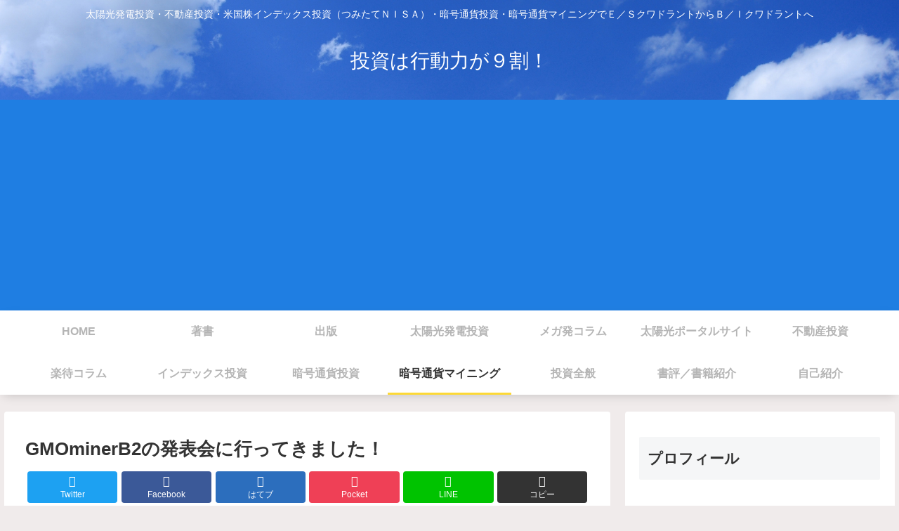

--- FILE ---
content_type: text/html; charset=UTF-8
request_url: http://toushi.space/archives/180
body_size: 55134
content:
<!doctype html>
<html lang="ja">

<head>
<meta charset="utf-8">
<meta http-equiv="X-UA-Compatible" content="IE=edge">
<meta name="viewport" content="width=device-width, initial-scale=1.0, viewport-fit=cover"/>
<meta name="referrer" content="no-referrer-when-downgrade"/>

  
  <!-- preconnect dns-prefetch -->
<link rel="preconnect dns-prefetch" href="//www.googletagmanager.com">
<link rel="preconnect dns-prefetch" href="//www.google-analytics.com">
<link rel="preconnect dns-prefetch" href="//ajax.googleapis.com">
<link rel="preconnect dns-prefetch" href="//cdnjs.cloudflare.com">
<link rel="preconnect dns-prefetch" href="//pagead2.googlesyndication.com">
<link rel="preconnect dns-prefetch" href="//googleads.g.doubleclick.net">
<link rel="preconnect dns-prefetch" href="//tpc.googlesyndication.com">
<link rel="preconnect dns-prefetch" href="//ad.doubleclick.net">
<link rel="preconnect dns-prefetch" href="//www.gstatic.com">
<link rel="preconnect dns-prefetch" href="//cse.google.com">
<link rel="preconnect dns-prefetch" href="//fonts.gstatic.com">
<link rel="preconnect dns-prefetch" href="//fonts.googleapis.com">
<link rel="preconnect dns-prefetch" href="//cms.quantserve.com">
<link rel="preconnect dns-prefetch" href="//secure.gravatar.com">
<link rel="preconnect dns-prefetch" href="//cdn.syndication.twimg.com">
<link rel="preconnect dns-prefetch" href="//cdn.jsdelivr.net">
<link rel="preconnect dns-prefetch" href="//images-fe.ssl-images-amazon.com">
<link rel="preconnect dns-prefetch" href="//completion.amazon.com">
<link rel="preconnect dns-prefetch" href="//m.media-amazon.com">
<link rel="preconnect dns-prefetch" href="//i.moshimo.com">
<link rel="preconnect dns-prefetch" href="//aml.valuecommerce.com">
<link rel="preconnect dns-prefetch" href="//dalc.valuecommerce.com">
<link rel="preconnect dns-prefetch" href="//dalb.valuecommerce.com">
<title>GMOminerB2の発表会に行ってきました！  |  投資は行動力が９割！</title>
<meta name='robots' content='max-image-preview:large' />

<!-- OGP -->
<meta property="og:type" content="article">
<meta property="og:description" content="こんにちは。サムライ大家です。2018年6月6日の東京説明会に参加して、公開されたGMO miner B2を見てきました。渋谷のセルリアンタワーまで行って参りました！短時間ですがデモ機を動画撮影しました（下手でスミマセン～～汗）さて、今回参">
<meta property="og:title" content="GMOminerB2の発表会に行ってきました！">
<meta property="og:url" content="http://toushi.space/archives/180">
<meta property="og:image" content="http://fastrack.m1.valueserver.jp/toushi.space/wp-content/uploads/2018/06/20180606_164248-e1528714408724-169x300.jpg">
<meta property="og:site_name" content="投資は行動力が９割！">
<meta property="og:locale" content="ja_JP">
<meta property="article:published_time" content="2018-06-11T19:53:49+09:00" />
<meta property="article:modified_time" content="2018-06-11T19:53:49+09:00" />
<meta property="article:section" content="暗号通貨マイニング">
<!-- /OGP -->

<!-- Twitter Card -->
<meta name="twitter:card" content="summary_large_image">
<meta property="twitter:description" content="こんにちは。サムライ大家です。2018年6月6日の東京説明会に参加して、公開されたGMO miner B2を見てきました。渋谷のセルリアンタワーまで行って参りました！短時間ですがデモ機を動画撮影しました（下手でスミマセン～～汗）さて、今回参">
<meta property="twitter:title" content="GMOminerB2の発表会に行ってきました！">
<meta property="twitter:url" content="http://toushi.space/archives/180">
<meta name="twitter:image" content="http://fastrack.m1.valueserver.jp/toushi.space/wp-content/uploads/2018/06/20180606_164248-e1528714408724-169x300.jpg">
<meta name="twitter:domain" content="fastrack.m1.valueserver.jp">
<meta name="twitter:creator" content="@samurai_ooya">
<meta name="twitter:site" content="@samurai_ooya">
<!-- /Twitter Card -->
<link rel='dns-prefetch' href='//fastrack.m1.valueserver.jp' />
<link rel='dns-prefetch' href='//ajax.googleapis.com' />
<link rel='dns-prefetch' href='//cdnjs.cloudflare.com' />
<link rel='dns-prefetch' href='//static.addtoany.com' />
<link rel="alternate" type="application/rss+xml" title="投資は行動力が９割！ &raquo; フィード" href="http://toushi.space/feed" />
<link rel="alternate" type="application/rss+xml" title="投資は行動力が９割！ &raquo; コメントフィード" href="http://toushi.space/comments/feed" />
<link rel="alternate" type="application/rss+xml" title="投資は行動力が９割！ &raquo; GMOminerB2の発表会に行ってきました！ のコメントのフィード" href="http://toushi.space/archives/180/feed" />
<style id='wp-img-auto-sizes-contain-inline-css'>
img:is([sizes=auto i],[sizes^="auto," i]){contain-intrinsic-size:3000px 1500px}
/*# sourceURL=wp-img-auto-sizes-contain-inline-css */
</style>
<link rel='stylesheet' id='cocoon-style-css' href='http://fastrack.m1.valueserver.jp/toushi.space/wp-content/themes/cocoon-master/style.css?ver=6.9&#038;fver=20210409013952' media='all' />
<style id='cocoon-style-inline-css'>
body.public-page{background-color:#f0ebeb}.header{background-image:url(http://fastrack.m1.valueserver.jp/toushi.space/wp-content/uploads/2018/10/300-sl-alternative-energy-blue-sky-371900.jpg)}#header-container,#header-container .navi,#navi .navi-in>.menu-header .sub-menu{background-color:#1f7ee2}.header,.header .site-name-text,#navi .navi-in a,#navi .navi-in a:hover{color:#fff}.header,.header .site-name-text,#navi .navi-in a,#navi .navi-in a:hover{color:#fff}#header-container .navi,#navi .navi-in>.menu-header .sub-menu{background-color:#fff}#navi .navi-in a,#navi .navi-in a:hover{color:#fff}#navi .navi-in a,#navi .navi-in a:hover{color:#000}#navi .navi-in a:hover{background-color:rgba(255,255,255,.2)}.main{width:860px}.sidebar{width:376px}@media screen and (max-width:1280px){.wrap{width:auto}.main,.sidebar,.sidebar-left .main,.sidebar-left .sidebar{margin:0 .5%}.main{width:67.4%}.sidebar{padding:1.5%;width:30%}.entry-card-thumb{width:38%}.entry-card-content{margin-left:40%}}body::after{content:url(http://fastrack.m1.valueserver.jp/toushi.space/wp-content/themes/cocoon-master/lib/analytics/access.php?post_id=180&post_type=post);visibility:hidden;position:absolute;bottom:0;right:0;width:1px;height:1px;overflow:hidden;display:inline!important}.logo-header img{height:300px;width:auto}.toc-checkbox{display:none}.toc-content{visibility:hidden;height:0;opacity:.2;transition:all .5s ease-out}.toc-checkbox:checked~.toc-content{visibility:visible;padding-top:.6em;height:100%;opacity:1}.toc-title::after{content:'[開く]';margin-left:.5em;cursor:pointer;font-size:.8em}.toc-title:hover::after{text-decoration:underline}.toc-checkbox:checked+.toc-title::after{content:'[閉じる]'}#respond{display:none}.entry-content>*,.demo .entry-content p{line-height:1.8}.article p,.demo .entry-content p,.article dl,.article ul,.article ol,.article blockquote,.article pre,.article table,.article .author-box,.article .blogcard-wrap,.article .login-user-only,.article .information-box,.article .question-box,.article .alert-box,.article .information,.article .question,.article .alert,.article .memo-box,.article .comment-box,.article .common-icon-box,.article .blank-box,.article .button-block,.article .micro-bottom,.article .caption-box,.article .tab-caption-box,.article .label-box,.article .toggle-wrap,.article .wp-block-image,.booklink-box,.article .kaerebalink-box,.article .tomarebalink-box,.article .product-item-box,.article .speech-wrap,.article .toc,.article .column-wrap,.article .new-entry-cards,.article .popular-entry-cards,.article .navi-entry-cards,.article .box-menus,.article .ranking-item,.article .wp-block-categories,.article .wp-block-archives,.article .wp-block-archives-dropdown,.article .wp-block-calendar,.article .rss-entry-cards,.article .ad-area,.article .wp-block-gallery,.article .wp-block-audio,.article .wp-block-cover,.article .wp-block-file,.article .wp-block-media-text,.article .wp-block-video,.article .wp-block-buttons,.article .wp-block-columns,.article .wp-block-separator,.article .components-placeholder,.article .wp-block-search,.article .wp-block-social-links,.article .timeline-box,.article .blogcard-type,.article .btn-wrap,.article .btn-wrap a,.article .block-box,.article .wp-block-embed,.article .wp-block-group,.article .wp-block-table,.article .scrollable-table,.article .wp-block-separator,[data-type="core/freeform"]{margin-bottom:1.4em}.article h2,.article h3,.article h4,.article h5,.article h6{margin-bottom:18px}@media screen and (max-width:480px){.body,.menu-content{font-size:16px}.article h2,.article h3,.article h4,.article h5,.article h6{margin-bottom:16px}}@media screen and (max-width:781px){.wp-block-column{margin-bottom:1.4em}}@media screen and (max-width:599px){.column-wrap>div{margin-bottom:1.4em}}.article h2,.article h3,.article h4,.article h5,.article h6{margin-top:1.87em}.article .micro-top{margin-bottom:.28em}.article .micro-bottom{margin-top:-1.26em}.article .micro-balloon{margin-bottom:.7em}.article .micro-bottom.micro-balloon{margin-top:-.98em}.blank-box.bb-key-color{border-color:#19448e}.iic-key-color li::before{color:#19448e}.blank-box.bb-tab.bb-key-color::before{background-color:#19448e}.tb-key-color .toggle-button{border:1px solid #19448e;background:#19448e;color:#fff}.tb-key-color .toggle-button::before{color:#ccc}.tb-key-color .toggle-checkbox:checked~.toggle-content{border-color:#19448e}.cb-key-color.caption-box{border-color:#19448e}.cb-key-color .caption-box-label{background-color:#19448e;color:#fff}.tcb-key-color .tab-caption-box-label{background-color:#19448e;color:#fff}.tcb-key-color .tab-caption-box-content{border-color:#19448e}.lb-key-color .label-box-content{border-color:#19448e}.mc-key-color{background-color:#19448e;color:#fff;border:0}.mc-key-color.micro-bottom::after{border-bottom-color:#19448e;border-top-color:transparent}.mc-key-color::before{border-top-color:transparent;border-bottom-color:transparent}.mc-key-color::after{border-top-color:#19448e}.btn-key-color,.btn-wrap.btn-wrap-key-color>a{background-color:#19448e}.has-text-color.has-key-color-color{color:#19448e}.has-background.has-key-color-background-color{background-color:#19448e}.body.article,body#tinymce.wp-editor{background-color:#fff}.body.article,.editor-post-title__block .editor-post-title__input,body#tinymce.wp-editor{color:#333}.body .has-key-color-background-color{background-color:#19448e}.body .has-key-color-color{color:#19448e}.body .has-key-color-border-color{border-color:#19448e}.btn-wrap.has-key-color-background-color>a{background-color:#19448e}.btn-wrap.has-key-color-color>a{color:#19448e}.btn-wrap.has-key-color-border-color>a{border-color:#19448e}.bb-tab.has-key-color-border-color .bb-label{background-color:#19448e}.toggle-wrap.has-key-color-border-color .toggle-button{background-color:#19448e}.toggle-wrap.has-key-color-border-color .toggle-button,.toggle-wrap.has-key-color-border-color .toggle-content{border-color:#19448e}.iconlist-box.has-key-color-icon-color li::before{color:#19448e}.micro-balloon.has-key-color-background-color{background-color:#19448e;border-color:transparent}.micro-balloon.has-key-color-background-color.micro-bottom::after{border-bottom-color:#19448e;border-top-color:transparent}.micro-balloon.has-key-color-background-color::before{border-top-color:transparent;border-bottom-color:transparent}.micro-balloon.has-key-color-background-color::after{border-top-color:#19448e}.micro-balloon.has-border-color.has-key-color-border-color{border-color:#19448e}.micro-balloon.micro-top.has-key-color-border-color::before{border-top-color:#19448e}.micro-balloon.micro-bottom.has-key-color-border-color::before{border-bottom-color:#19448e}.caption-box.has-key-color-border-color .box-label{background-color:#19448e}.tab-caption-box.has-key-color-border-color .box-label{background-color:#19448e}.tab-caption-box.has-key-color-border-color .box-content{border-color:#19448e}.tab-caption-box.has-key-color-background-color .box-content{background-color:#19448e}.label-box.has-key-color-border-color .box-content{border-color:#19448e}.label-box.has-key-color-background-color .box-content{background-color:#19448e}.sbp-l .speech-balloon.has-key-color-border-color::before{border-right-color:#19448e}.sbp-r .speech-balloon.has-key-color-border-color::before{border-left-color:#19448e}.sbp-l .speech-balloon.has-key-color-background-color::after{border-right-color:#19448e}.sbp-r .speech-balloon.has-key-color-background-color::after{border-left-color:#19448e}.sbs-line.sbp-r .speech-balloon.has-key-color-background-color{background-color:#19448e}.sbs-line.sbp-r .speech-balloon.has-key-color-border-color{border-color:#19448e}.speech-wrap.sbs-think .speech-balloon.has-key-color-border-color::before,.speech-wrap.sbs-think .speech-balloon.has-key-color-border-color::after{border-color:#19448e}.sbs-think .speech-balloon.has-key-color-background-color::before,.sbs-think .speech-balloon.has-key-color-background-color::after{background-color:#19448e}.timeline-box.has-key-color-point-color .timeline-item::before{background-color:#19448e}.body .has-red-background-color{background-color:#e60033}.body .has-red-color{color:#e60033}.body .has-red-border-color{border-color:#e60033}.btn-wrap.has-red-background-color>a{background-color:#e60033}.btn-wrap.has-red-color>a{color:#e60033}.btn-wrap.has-red-border-color>a{border-color:#e60033}.bb-tab.has-red-border-color .bb-label{background-color:#e60033}.toggle-wrap.has-red-border-color .toggle-button{background-color:#e60033}.toggle-wrap.has-red-border-color .toggle-button,.toggle-wrap.has-red-border-color .toggle-content{border-color:#e60033}.iconlist-box.has-red-icon-color li::before{color:#e60033}.micro-balloon.has-red-background-color{background-color:#e60033;border-color:transparent}.micro-balloon.has-red-background-color.micro-bottom::after{border-bottom-color:#e60033;border-top-color:transparent}.micro-balloon.has-red-background-color::before{border-top-color:transparent;border-bottom-color:transparent}.micro-balloon.has-red-background-color::after{border-top-color:#e60033}.micro-balloon.has-border-color.has-red-border-color{border-color:#e60033}.micro-balloon.micro-top.has-red-border-color::before{border-top-color:#e60033}.micro-balloon.micro-bottom.has-red-border-color::before{border-bottom-color:#e60033}.caption-box.has-red-border-color .box-label{background-color:#e60033}.tab-caption-box.has-red-border-color .box-label{background-color:#e60033}.tab-caption-box.has-red-border-color .box-content{border-color:#e60033}.tab-caption-box.has-red-background-color .box-content{background-color:#e60033}.label-box.has-red-border-color .box-content{border-color:#e60033}.label-box.has-red-background-color .box-content{background-color:#e60033}.sbp-l .speech-balloon.has-red-border-color::before{border-right-color:#e60033}.sbp-r .speech-balloon.has-red-border-color::before{border-left-color:#e60033}.sbp-l .speech-balloon.has-red-background-color::after{border-right-color:#e60033}.sbp-r .speech-balloon.has-red-background-color::after{border-left-color:#e60033}.sbs-line.sbp-r .speech-balloon.has-red-background-color{background-color:#e60033}.sbs-line.sbp-r .speech-balloon.has-red-border-color{border-color:#e60033}.speech-wrap.sbs-think .speech-balloon.has-red-border-color::before,.speech-wrap.sbs-think .speech-balloon.has-red-border-color::after{border-color:#e60033}.sbs-think .speech-balloon.has-red-background-color::before,.sbs-think .speech-balloon.has-red-background-color::after{background-color:#e60033}.timeline-box.has-red-point-color .timeline-item::before{background-color:#e60033}.body .has-pink-background-color{background-color:#e95295}.body .has-pink-color{color:#e95295}.body .has-pink-border-color{border-color:#e95295}.btn-wrap.has-pink-background-color>a{background-color:#e95295}.btn-wrap.has-pink-color>a{color:#e95295}.btn-wrap.has-pink-border-color>a{border-color:#e95295}.bb-tab.has-pink-border-color .bb-label{background-color:#e95295}.toggle-wrap.has-pink-border-color .toggle-button{background-color:#e95295}.toggle-wrap.has-pink-border-color .toggle-button,.toggle-wrap.has-pink-border-color .toggle-content{border-color:#e95295}.iconlist-box.has-pink-icon-color li::before{color:#e95295}.micro-balloon.has-pink-background-color{background-color:#e95295;border-color:transparent}.micro-balloon.has-pink-background-color.micro-bottom::after{border-bottom-color:#e95295;border-top-color:transparent}.micro-balloon.has-pink-background-color::before{border-top-color:transparent;border-bottom-color:transparent}.micro-balloon.has-pink-background-color::after{border-top-color:#e95295}.micro-balloon.has-border-color.has-pink-border-color{border-color:#e95295}.micro-balloon.micro-top.has-pink-border-color::before{border-top-color:#e95295}.micro-balloon.micro-bottom.has-pink-border-color::before{border-bottom-color:#e95295}.caption-box.has-pink-border-color .box-label{background-color:#e95295}.tab-caption-box.has-pink-border-color .box-label{background-color:#e95295}.tab-caption-box.has-pink-border-color .box-content{border-color:#e95295}.tab-caption-box.has-pink-background-color .box-content{background-color:#e95295}.label-box.has-pink-border-color .box-content{border-color:#e95295}.label-box.has-pink-background-color .box-content{background-color:#e95295}.sbp-l .speech-balloon.has-pink-border-color::before{border-right-color:#e95295}.sbp-r .speech-balloon.has-pink-border-color::before{border-left-color:#e95295}.sbp-l .speech-balloon.has-pink-background-color::after{border-right-color:#e95295}.sbp-r .speech-balloon.has-pink-background-color::after{border-left-color:#e95295}.sbs-line.sbp-r .speech-balloon.has-pink-background-color{background-color:#e95295}.sbs-line.sbp-r .speech-balloon.has-pink-border-color{border-color:#e95295}.speech-wrap.sbs-think .speech-balloon.has-pink-border-color::before,.speech-wrap.sbs-think .speech-balloon.has-pink-border-color::after{border-color:#e95295}.sbs-think .speech-balloon.has-pink-background-color::before,.sbs-think .speech-balloon.has-pink-background-color::after{background-color:#e95295}.timeline-box.has-pink-point-color .timeline-item::before{background-color:#e95295}.body .has-purple-background-color{background-color:#884898}.body .has-purple-color{color:#884898}.body .has-purple-border-color{border-color:#884898}.btn-wrap.has-purple-background-color>a{background-color:#884898}.btn-wrap.has-purple-color>a{color:#884898}.btn-wrap.has-purple-border-color>a{border-color:#884898}.bb-tab.has-purple-border-color .bb-label{background-color:#884898}.toggle-wrap.has-purple-border-color .toggle-button{background-color:#884898}.toggle-wrap.has-purple-border-color .toggle-button,.toggle-wrap.has-purple-border-color .toggle-content{border-color:#884898}.iconlist-box.has-purple-icon-color li::before{color:#884898}.micro-balloon.has-purple-background-color{background-color:#884898;border-color:transparent}.micro-balloon.has-purple-background-color.micro-bottom::after{border-bottom-color:#884898;border-top-color:transparent}.micro-balloon.has-purple-background-color::before{border-top-color:transparent;border-bottom-color:transparent}.micro-balloon.has-purple-background-color::after{border-top-color:#884898}.micro-balloon.has-border-color.has-purple-border-color{border-color:#884898}.micro-balloon.micro-top.has-purple-border-color::before{border-top-color:#884898}.micro-balloon.micro-bottom.has-purple-border-color::before{border-bottom-color:#884898}.caption-box.has-purple-border-color .box-label{background-color:#884898}.tab-caption-box.has-purple-border-color .box-label{background-color:#884898}.tab-caption-box.has-purple-border-color .box-content{border-color:#884898}.tab-caption-box.has-purple-background-color .box-content{background-color:#884898}.label-box.has-purple-border-color .box-content{border-color:#884898}.label-box.has-purple-background-color .box-content{background-color:#884898}.sbp-l .speech-balloon.has-purple-border-color::before{border-right-color:#884898}.sbp-r .speech-balloon.has-purple-border-color::before{border-left-color:#884898}.sbp-l .speech-balloon.has-purple-background-color::after{border-right-color:#884898}.sbp-r .speech-balloon.has-purple-background-color::after{border-left-color:#884898}.sbs-line.sbp-r .speech-balloon.has-purple-background-color{background-color:#884898}.sbs-line.sbp-r .speech-balloon.has-purple-border-color{border-color:#884898}.speech-wrap.sbs-think .speech-balloon.has-purple-border-color::before,.speech-wrap.sbs-think .speech-balloon.has-purple-border-color::after{border-color:#884898}.sbs-think .speech-balloon.has-purple-background-color::before,.sbs-think .speech-balloon.has-purple-background-color::after{background-color:#884898}.timeline-box.has-purple-point-color .timeline-item::before{background-color:#884898}.body .has-deep-background-color{background-color:#55295b}.body .has-deep-color{color:#55295b}.body .has-deep-border-color{border-color:#55295b}.btn-wrap.has-deep-background-color>a{background-color:#55295b}.btn-wrap.has-deep-color>a{color:#55295b}.btn-wrap.has-deep-border-color>a{border-color:#55295b}.bb-tab.has-deep-border-color .bb-label{background-color:#55295b}.toggle-wrap.has-deep-border-color .toggle-button{background-color:#55295b}.toggle-wrap.has-deep-border-color .toggle-button,.toggle-wrap.has-deep-border-color .toggle-content{border-color:#55295b}.iconlist-box.has-deep-icon-color li::before{color:#55295b}.micro-balloon.has-deep-background-color{background-color:#55295b;border-color:transparent}.micro-balloon.has-deep-background-color.micro-bottom::after{border-bottom-color:#55295b;border-top-color:transparent}.micro-balloon.has-deep-background-color::before{border-top-color:transparent;border-bottom-color:transparent}.micro-balloon.has-deep-background-color::after{border-top-color:#55295b}.micro-balloon.has-border-color.has-deep-border-color{border-color:#55295b}.micro-balloon.micro-top.has-deep-border-color::before{border-top-color:#55295b}.micro-balloon.micro-bottom.has-deep-border-color::before{border-bottom-color:#55295b}.caption-box.has-deep-border-color .box-label{background-color:#55295b}.tab-caption-box.has-deep-border-color .box-label{background-color:#55295b}.tab-caption-box.has-deep-border-color .box-content{border-color:#55295b}.tab-caption-box.has-deep-background-color .box-content{background-color:#55295b}.label-box.has-deep-border-color .box-content{border-color:#55295b}.label-box.has-deep-background-color .box-content{background-color:#55295b}.sbp-l .speech-balloon.has-deep-border-color::before{border-right-color:#55295b}.sbp-r .speech-balloon.has-deep-border-color::before{border-left-color:#55295b}.sbp-l .speech-balloon.has-deep-background-color::after{border-right-color:#55295b}.sbp-r .speech-balloon.has-deep-background-color::after{border-left-color:#55295b}.sbs-line.sbp-r .speech-balloon.has-deep-background-color{background-color:#55295b}.sbs-line.sbp-r .speech-balloon.has-deep-border-color{border-color:#55295b}.speech-wrap.sbs-think .speech-balloon.has-deep-border-color::before,.speech-wrap.sbs-think .speech-balloon.has-deep-border-color::after{border-color:#55295b}.sbs-think .speech-balloon.has-deep-background-color::before,.sbs-think .speech-balloon.has-deep-background-color::after{background-color:#55295b}.timeline-box.has-deep-point-color .timeline-item::before{background-color:#55295b}.body .has-indigo-background-color{background-color:#1e50a2}.body .has-indigo-color{color:#1e50a2}.body .has-indigo-border-color{border-color:#1e50a2}.btn-wrap.has-indigo-background-color>a{background-color:#1e50a2}.btn-wrap.has-indigo-color>a{color:#1e50a2}.btn-wrap.has-indigo-border-color>a{border-color:#1e50a2}.bb-tab.has-indigo-border-color .bb-label{background-color:#1e50a2}.toggle-wrap.has-indigo-border-color .toggle-button{background-color:#1e50a2}.toggle-wrap.has-indigo-border-color .toggle-button,.toggle-wrap.has-indigo-border-color .toggle-content{border-color:#1e50a2}.iconlist-box.has-indigo-icon-color li::before{color:#1e50a2}.micro-balloon.has-indigo-background-color{background-color:#1e50a2;border-color:transparent}.micro-balloon.has-indigo-background-color.micro-bottom::after{border-bottom-color:#1e50a2;border-top-color:transparent}.micro-balloon.has-indigo-background-color::before{border-top-color:transparent;border-bottom-color:transparent}.micro-balloon.has-indigo-background-color::after{border-top-color:#1e50a2}.micro-balloon.has-border-color.has-indigo-border-color{border-color:#1e50a2}.micro-balloon.micro-top.has-indigo-border-color::before{border-top-color:#1e50a2}.micro-balloon.micro-bottom.has-indigo-border-color::before{border-bottom-color:#1e50a2}.caption-box.has-indigo-border-color .box-label{background-color:#1e50a2}.tab-caption-box.has-indigo-border-color .box-label{background-color:#1e50a2}.tab-caption-box.has-indigo-border-color .box-content{border-color:#1e50a2}.tab-caption-box.has-indigo-background-color .box-content{background-color:#1e50a2}.label-box.has-indigo-border-color .box-content{border-color:#1e50a2}.label-box.has-indigo-background-color .box-content{background-color:#1e50a2}.sbp-l .speech-balloon.has-indigo-border-color::before{border-right-color:#1e50a2}.sbp-r .speech-balloon.has-indigo-border-color::before{border-left-color:#1e50a2}.sbp-l .speech-balloon.has-indigo-background-color::after{border-right-color:#1e50a2}.sbp-r .speech-balloon.has-indigo-background-color::after{border-left-color:#1e50a2}.sbs-line.sbp-r .speech-balloon.has-indigo-background-color{background-color:#1e50a2}.sbs-line.sbp-r .speech-balloon.has-indigo-border-color{border-color:#1e50a2}.speech-wrap.sbs-think .speech-balloon.has-indigo-border-color::before,.speech-wrap.sbs-think .speech-balloon.has-indigo-border-color::after{border-color:#1e50a2}.sbs-think .speech-balloon.has-indigo-background-color::before,.sbs-think .speech-balloon.has-indigo-background-color::after{background-color:#1e50a2}.timeline-box.has-indigo-point-color .timeline-item::before{background-color:#1e50a2}.body .has-blue-background-color{background-color:#0095d9}.body .has-blue-color{color:#0095d9}.body .has-blue-border-color{border-color:#0095d9}.btn-wrap.has-blue-background-color>a{background-color:#0095d9}.btn-wrap.has-blue-color>a{color:#0095d9}.btn-wrap.has-blue-border-color>a{border-color:#0095d9}.bb-tab.has-blue-border-color .bb-label{background-color:#0095d9}.toggle-wrap.has-blue-border-color .toggle-button{background-color:#0095d9}.toggle-wrap.has-blue-border-color .toggle-button,.toggle-wrap.has-blue-border-color .toggle-content{border-color:#0095d9}.iconlist-box.has-blue-icon-color li::before{color:#0095d9}.micro-balloon.has-blue-background-color{background-color:#0095d9;border-color:transparent}.micro-balloon.has-blue-background-color.micro-bottom::after{border-bottom-color:#0095d9;border-top-color:transparent}.micro-balloon.has-blue-background-color::before{border-top-color:transparent;border-bottom-color:transparent}.micro-balloon.has-blue-background-color::after{border-top-color:#0095d9}.micro-balloon.has-border-color.has-blue-border-color{border-color:#0095d9}.micro-balloon.micro-top.has-blue-border-color::before{border-top-color:#0095d9}.micro-balloon.micro-bottom.has-blue-border-color::before{border-bottom-color:#0095d9}.caption-box.has-blue-border-color .box-label{background-color:#0095d9}.tab-caption-box.has-blue-border-color .box-label{background-color:#0095d9}.tab-caption-box.has-blue-border-color .box-content{border-color:#0095d9}.tab-caption-box.has-blue-background-color .box-content{background-color:#0095d9}.label-box.has-blue-border-color .box-content{border-color:#0095d9}.label-box.has-blue-background-color .box-content{background-color:#0095d9}.sbp-l .speech-balloon.has-blue-border-color::before{border-right-color:#0095d9}.sbp-r .speech-balloon.has-blue-border-color::before{border-left-color:#0095d9}.sbp-l .speech-balloon.has-blue-background-color::after{border-right-color:#0095d9}.sbp-r .speech-balloon.has-blue-background-color::after{border-left-color:#0095d9}.sbs-line.sbp-r .speech-balloon.has-blue-background-color{background-color:#0095d9}.sbs-line.sbp-r .speech-balloon.has-blue-border-color{border-color:#0095d9}.speech-wrap.sbs-think .speech-balloon.has-blue-border-color::before,.speech-wrap.sbs-think .speech-balloon.has-blue-border-color::after{border-color:#0095d9}.sbs-think .speech-balloon.has-blue-background-color::before,.sbs-think .speech-balloon.has-blue-background-color::after{background-color:#0095d9}.timeline-box.has-blue-point-color .timeline-item::before{background-color:#0095d9}.body .has-light-blue-background-color{background-color:#2ca9e1}.body .has-light-blue-color{color:#2ca9e1}.body .has-light-blue-border-color{border-color:#2ca9e1}.btn-wrap.has-light-blue-background-color>a{background-color:#2ca9e1}.btn-wrap.has-light-blue-color>a{color:#2ca9e1}.btn-wrap.has-light-blue-border-color>a{border-color:#2ca9e1}.bb-tab.has-light-blue-border-color .bb-label{background-color:#2ca9e1}.toggle-wrap.has-light-blue-border-color .toggle-button{background-color:#2ca9e1}.toggle-wrap.has-light-blue-border-color .toggle-button,.toggle-wrap.has-light-blue-border-color .toggle-content{border-color:#2ca9e1}.iconlist-box.has-light-blue-icon-color li::before{color:#2ca9e1}.micro-balloon.has-light-blue-background-color{background-color:#2ca9e1;border-color:transparent}.micro-balloon.has-light-blue-background-color.micro-bottom::after{border-bottom-color:#2ca9e1;border-top-color:transparent}.micro-balloon.has-light-blue-background-color::before{border-top-color:transparent;border-bottom-color:transparent}.micro-balloon.has-light-blue-background-color::after{border-top-color:#2ca9e1}.micro-balloon.has-border-color.has-light-blue-border-color{border-color:#2ca9e1}.micro-balloon.micro-top.has-light-blue-border-color::before{border-top-color:#2ca9e1}.micro-balloon.micro-bottom.has-light-blue-border-color::before{border-bottom-color:#2ca9e1}.caption-box.has-light-blue-border-color .box-label{background-color:#2ca9e1}.tab-caption-box.has-light-blue-border-color .box-label{background-color:#2ca9e1}.tab-caption-box.has-light-blue-border-color .box-content{border-color:#2ca9e1}.tab-caption-box.has-light-blue-background-color .box-content{background-color:#2ca9e1}.label-box.has-light-blue-border-color .box-content{border-color:#2ca9e1}.label-box.has-light-blue-background-color .box-content{background-color:#2ca9e1}.sbp-l .speech-balloon.has-light-blue-border-color::before{border-right-color:#2ca9e1}.sbp-r .speech-balloon.has-light-blue-border-color::before{border-left-color:#2ca9e1}.sbp-l .speech-balloon.has-light-blue-background-color::after{border-right-color:#2ca9e1}.sbp-r .speech-balloon.has-light-blue-background-color::after{border-left-color:#2ca9e1}.sbs-line.sbp-r .speech-balloon.has-light-blue-background-color{background-color:#2ca9e1}.sbs-line.sbp-r .speech-balloon.has-light-blue-border-color{border-color:#2ca9e1}.speech-wrap.sbs-think .speech-balloon.has-light-blue-border-color::before,.speech-wrap.sbs-think .speech-balloon.has-light-blue-border-color::after{border-color:#2ca9e1}.sbs-think .speech-balloon.has-light-blue-background-color::before,.sbs-think .speech-balloon.has-light-blue-background-color::after{background-color:#2ca9e1}.timeline-box.has-light-blue-point-color .timeline-item::before{background-color:#2ca9e1}.body .has-cyan-background-color{background-color:#00a3af}.body .has-cyan-color{color:#00a3af}.body .has-cyan-border-color{border-color:#00a3af}.btn-wrap.has-cyan-background-color>a{background-color:#00a3af}.btn-wrap.has-cyan-color>a{color:#00a3af}.btn-wrap.has-cyan-border-color>a{border-color:#00a3af}.bb-tab.has-cyan-border-color .bb-label{background-color:#00a3af}.toggle-wrap.has-cyan-border-color .toggle-button{background-color:#00a3af}.toggle-wrap.has-cyan-border-color .toggle-button,.toggle-wrap.has-cyan-border-color .toggle-content{border-color:#00a3af}.iconlist-box.has-cyan-icon-color li::before{color:#00a3af}.micro-balloon.has-cyan-background-color{background-color:#00a3af;border-color:transparent}.micro-balloon.has-cyan-background-color.micro-bottom::after{border-bottom-color:#00a3af;border-top-color:transparent}.micro-balloon.has-cyan-background-color::before{border-top-color:transparent;border-bottom-color:transparent}.micro-balloon.has-cyan-background-color::after{border-top-color:#00a3af}.micro-balloon.has-border-color.has-cyan-border-color{border-color:#00a3af}.micro-balloon.micro-top.has-cyan-border-color::before{border-top-color:#00a3af}.micro-balloon.micro-bottom.has-cyan-border-color::before{border-bottom-color:#00a3af}.caption-box.has-cyan-border-color .box-label{background-color:#00a3af}.tab-caption-box.has-cyan-border-color .box-label{background-color:#00a3af}.tab-caption-box.has-cyan-border-color .box-content{border-color:#00a3af}.tab-caption-box.has-cyan-background-color .box-content{background-color:#00a3af}.label-box.has-cyan-border-color .box-content{border-color:#00a3af}.label-box.has-cyan-background-color .box-content{background-color:#00a3af}.sbp-l .speech-balloon.has-cyan-border-color::before{border-right-color:#00a3af}.sbp-r .speech-balloon.has-cyan-border-color::before{border-left-color:#00a3af}.sbp-l .speech-balloon.has-cyan-background-color::after{border-right-color:#00a3af}.sbp-r .speech-balloon.has-cyan-background-color::after{border-left-color:#00a3af}.sbs-line.sbp-r .speech-balloon.has-cyan-background-color{background-color:#00a3af}.sbs-line.sbp-r .speech-balloon.has-cyan-border-color{border-color:#00a3af}.speech-wrap.sbs-think .speech-balloon.has-cyan-border-color::before,.speech-wrap.sbs-think .speech-balloon.has-cyan-border-color::after{border-color:#00a3af}.sbs-think .speech-balloon.has-cyan-background-color::before,.sbs-think .speech-balloon.has-cyan-background-color::after{background-color:#00a3af}.timeline-box.has-cyan-point-color .timeline-item::before{background-color:#00a3af}.body .has-teal-background-color{background-color:#007b43}.body .has-teal-color{color:#007b43}.body .has-teal-border-color{border-color:#007b43}.btn-wrap.has-teal-background-color>a{background-color:#007b43}.btn-wrap.has-teal-color>a{color:#007b43}.btn-wrap.has-teal-border-color>a{border-color:#007b43}.bb-tab.has-teal-border-color .bb-label{background-color:#007b43}.toggle-wrap.has-teal-border-color .toggle-button{background-color:#007b43}.toggle-wrap.has-teal-border-color .toggle-button,.toggle-wrap.has-teal-border-color .toggle-content{border-color:#007b43}.iconlist-box.has-teal-icon-color li::before{color:#007b43}.micro-balloon.has-teal-background-color{background-color:#007b43;border-color:transparent}.micro-balloon.has-teal-background-color.micro-bottom::after{border-bottom-color:#007b43;border-top-color:transparent}.micro-balloon.has-teal-background-color::before{border-top-color:transparent;border-bottom-color:transparent}.micro-balloon.has-teal-background-color::after{border-top-color:#007b43}.micro-balloon.has-border-color.has-teal-border-color{border-color:#007b43}.micro-balloon.micro-top.has-teal-border-color::before{border-top-color:#007b43}.micro-balloon.micro-bottom.has-teal-border-color::before{border-bottom-color:#007b43}.caption-box.has-teal-border-color .box-label{background-color:#007b43}.tab-caption-box.has-teal-border-color .box-label{background-color:#007b43}.tab-caption-box.has-teal-border-color .box-content{border-color:#007b43}.tab-caption-box.has-teal-background-color .box-content{background-color:#007b43}.label-box.has-teal-border-color .box-content{border-color:#007b43}.label-box.has-teal-background-color .box-content{background-color:#007b43}.sbp-l .speech-balloon.has-teal-border-color::before{border-right-color:#007b43}.sbp-r .speech-balloon.has-teal-border-color::before{border-left-color:#007b43}.sbp-l .speech-balloon.has-teal-background-color::after{border-right-color:#007b43}.sbp-r .speech-balloon.has-teal-background-color::after{border-left-color:#007b43}.sbs-line.sbp-r .speech-balloon.has-teal-background-color{background-color:#007b43}.sbs-line.sbp-r .speech-balloon.has-teal-border-color{border-color:#007b43}.speech-wrap.sbs-think .speech-balloon.has-teal-border-color::before,.speech-wrap.sbs-think .speech-balloon.has-teal-border-color::after{border-color:#007b43}.sbs-think .speech-balloon.has-teal-background-color::before,.sbs-think .speech-balloon.has-teal-background-color::after{background-color:#007b43}.timeline-box.has-teal-point-color .timeline-item::before{background-color:#007b43}.body .has-green-background-color{background-color:#3eb370}.body .has-green-color{color:#3eb370}.body .has-green-border-color{border-color:#3eb370}.btn-wrap.has-green-background-color>a{background-color:#3eb370}.btn-wrap.has-green-color>a{color:#3eb370}.btn-wrap.has-green-border-color>a{border-color:#3eb370}.bb-tab.has-green-border-color .bb-label{background-color:#3eb370}.toggle-wrap.has-green-border-color .toggle-button{background-color:#3eb370}.toggle-wrap.has-green-border-color .toggle-button,.toggle-wrap.has-green-border-color .toggle-content{border-color:#3eb370}.iconlist-box.has-green-icon-color li::before{color:#3eb370}.micro-balloon.has-green-background-color{background-color:#3eb370;border-color:transparent}.micro-balloon.has-green-background-color.micro-bottom::after{border-bottom-color:#3eb370;border-top-color:transparent}.micro-balloon.has-green-background-color::before{border-top-color:transparent;border-bottom-color:transparent}.micro-balloon.has-green-background-color::after{border-top-color:#3eb370}.micro-balloon.has-border-color.has-green-border-color{border-color:#3eb370}.micro-balloon.micro-top.has-green-border-color::before{border-top-color:#3eb370}.micro-balloon.micro-bottom.has-green-border-color::before{border-bottom-color:#3eb370}.caption-box.has-green-border-color .box-label{background-color:#3eb370}.tab-caption-box.has-green-border-color .box-label{background-color:#3eb370}.tab-caption-box.has-green-border-color .box-content{border-color:#3eb370}.tab-caption-box.has-green-background-color .box-content{background-color:#3eb370}.label-box.has-green-border-color .box-content{border-color:#3eb370}.label-box.has-green-background-color .box-content{background-color:#3eb370}.sbp-l .speech-balloon.has-green-border-color::before{border-right-color:#3eb370}.sbp-r .speech-balloon.has-green-border-color::before{border-left-color:#3eb370}.sbp-l .speech-balloon.has-green-background-color::after{border-right-color:#3eb370}.sbp-r .speech-balloon.has-green-background-color::after{border-left-color:#3eb370}.sbs-line.sbp-r .speech-balloon.has-green-background-color{background-color:#3eb370}.sbs-line.sbp-r .speech-balloon.has-green-border-color{border-color:#3eb370}.speech-wrap.sbs-think .speech-balloon.has-green-border-color::before,.speech-wrap.sbs-think .speech-balloon.has-green-border-color::after{border-color:#3eb370}.sbs-think .speech-balloon.has-green-background-color::before,.sbs-think .speech-balloon.has-green-background-color::after{background-color:#3eb370}.timeline-box.has-green-point-color .timeline-item::before{background-color:#3eb370}.body .has-light-green-background-color{background-color:#8bc34a}.body .has-light-green-color{color:#8bc34a}.body .has-light-green-border-color{border-color:#8bc34a}.btn-wrap.has-light-green-background-color>a{background-color:#8bc34a}.btn-wrap.has-light-green-color>a{color:#8bc34a}.btn-wrap.has-light-green-border-color>a{border-color:#8bc34a}.bb-tab.has-light-green-border-color .bb-label{background-color:#8bc34a}.toggle-wrap.has-light-green-border-color .toggle-button{background-color:#8bc34a}.toggle-wrap.has-light-green-border-color .toggle-button,.toggle-wrap.has-light-green-border-color .toggle-content{border-color:#8bc34a}.iconlist-box.has-light-green-icon-color li::before{color:#8bc34a}.micro-balloon.has-light-green-background-color{background-color:#8bc34a;border-color:transparent}.micro-balloon.has-light-green-background-color.micro-bottom::after{border-bottom-color:#8bc34a;border-top-color:transparent}.micro-balloon.has-light-green-background-color::before{border-top-color:transparent;border-bottom-color:transparent}.micro-balloon.has-light-green-background-color::after{border-top-color:#8bc34a}.micro-balloon.has-border-color.has-light-green-border-color{border-color:#8bc34a}.micro-balloon.micro-top.has-light-green-border-color::before{border-top-color:#8bc34a}.micro-balloon.micro-bottom.has-light-green-border-color::before{border-bottom-color:#8bc34a}.caption-box.has-light-green-border-color .box-label{background-color:#8bc34a}.tab-caption-box.has-light-green-border-color .box-label{background-color:#8bc34a}.tab-caption-box.has-light-green-border-color .box-content{border-color:#8bc34a}.tab-caption-box.has-light-green-background-color .box-content{background-color:#8bc34a}.label-box.has-light-green-border-color .box-content{border-color:#8bc34a}.label-box.has-light-green-background-color .box-content{background-color:#8bc34a}.sbp-l .speech-balloon.has-light-green-border-color::before{border-right-color:#8bc34a}.sbp-r .speech-balloon.has-light-green-border-color::before{border-left-color:#8bc34a}.sbp-l .speech-balloon.has-light-green-background-color::after{border-right-color:#8bc34a}.sbp-r .speech-balloon.has-light-green-background-color::after{border-left-color:#8bc34a}.sbs-line.sbp-r .speech-balloon.has-light-green-background-color{background-color:#8bc34a}.sbs-line.sbp-r .speech-balloon.has-light-green-border-color{border-color:#8bc34a}.speech-wrap.sbs-think .speech-balloon.has-light-green-border-color::before,.speech-wrap.sbs-think .speech-balloon.has-light-green-border-color::after{border-color:#8bc34a}.sbs-think .speech-balloon.has-light-green-background-color::before,.sbs-think .speech-balloon.has-light-green-background-color::after{background-color:#8bc34a}.timeline-box.has-light-green-point-color .timeline-item::before{background-color:#8bc34a}.body .has-lime-background-color{background-color:#c3d825}.body .has-lime-color{color:#c3d825}.body .has-lime-border-color{border-color:#c3d825}.btn-wrap.has-lime-background-color>a{background-color:#c3d825}.btn-wrap.has-lime-color>a{color:#c3d825}.btn-wrap.has-lime-border-color>a{border-color:#c3d825}.bb-tab.has-lime-border-color .bb-label{background-color:#c3d825}.toggle-wrap.has-lime-border-color .toggle-button{background-color:#c3d825}.toggle-wrap.has-lime-border-color .toggle-button,.toggle-wrap.has-lime-border-color .toggle-content{border-color:#c3d825}.iconlist-box.has-lime-icon-color li::before{color:#c3d825}.micro-balloon.has-lime-background-color{background-color:#c3d825;border-color:transparent}.micro-balloon.has-lime-background-color.micro-bottom::after{border-bottom-color:#c3d825;border-top-color:transparent}.micro-balloon.has-lime-background-color::before{border-top-color:transparent;border-bottom-color:transparent}.micro-balloon.has-lime-background-color::after{border-top-color:#c3d825}.micro-balloon.has-border-color.has-lime-border-color{border-color:#c3d825}.micro-balloon.micro-top.has-lime-border-color::before{border-top-color:#c3d825}.micro-balloon.micro-bottom.has-lime-border-color::before{border-bottom-color:#c3d825}.caption-box.has-lime-border-color .box-label{background-color:#c3d825}.tab-caption-box.has-lime-border-color .box-label{background-color:#c3d825}.tab-caption-box.has-lime-border-color .box-content{border-color:#c3d825}.tab-caption-box.has-lime-background-color .box-content{background-color:#c3d825}.label-box.has-lime-border-color .box-content{border-color:#c3d825}.label-box.has-lime-background-color .box-content{background-color:#c3d825}.sbp-l .speech-balloon.has-lime-border-color::before{border-right-color:#c3d825}.sbp-r .speech-balloon.has-lime-border-color::before{border-left-color:#c3d825}.sbp-l .speech-balloon.has-lime-background-color::after{border-right-color:#c3d825}.sbp-r .speech-balloon.has-lime-background-color::after{border-left-color:#c3d825}.sbs-line.sbp-r .speech-balloon.has-lime-background-color{background-color:#c3d825}.sbs-line.sbp-r .speech-balloon.has-lime-border-color{border-color:#c3d825}.speech-wrap.sbs-think .speech-balloon.has-lime-border-color::before,.speech-wrap.sbs-think .speech-balloon.has-lime-border-color::after{border-color:#c3d825}.sbs-think .speech-balloon.has-lime-background-color::before,.sbs-think .speech-balloon.has-lime-background-color::after{background-color:#c3d825}.timeline-box.has-lime-point-color .timeline-item::before{background-color:#c3d825}.body .has-yellow-background-color{background-color:#ffd900}.body .has-yellow-color{color:#ffd900}.body .has-yellow-border-color{border-color:#ffd900}.btn-wrap.has-yellow-background-color>a{background-color:#ffd900}.btn-wrap.has-yellow-color>a{color:#ffd900}.btn-wrap.has-yellow-border-color>a{border-color:#ffd900}.bb-tab.has-yellow-border-color .bb-label{background-color:#ffd900}.toggle-wrap.has-yellow-border-color .toggle-button{background-color:#ffd900}.toggle-wrap.has-yellow-border-color .toggle-button,.toggle-wrap.has-yellow-border-color .toggle-content{border-color:#ffd900}.iconlist-box.has-yellow-icon-color li::before{color:#ffd900}.micro-balloon.has-yellow-background-color{background-color:#ffd900;border-color:transparent}.micro-balloon.has-yellow-background-color.micro-bottom::after{border-bottom-color:#ffd900;border-top-color:transparent}.micro-balloon.has-yellow-background-color::before{border-top-color:transparent;border-bottom-color:transparent}.micro-balloon.has-yellow-background-color::after{border-top-color:#ffd900}.micro-balloon.has-border-color.has-yellow-border-color{border-color:#ffd900}.micro-balloon.micro-top.has-yellow-border-color::before{border-top-color:#ffd900}.micro-balloon.micro-bottom.has-yellow-border-color::before{border-bottom-color:#ffd900}.caption-box.has-yellow-border-color .box-label{background-color:#ffd900}.tab-caption-box.has-yellow-border-color .box-label{background-color:#ffd900}.tab-caption-box.has-yellow-border-color .box-content{border-color:#ffd900}.tab-caption-box.has-yellow-background-color .box-content{background-color:#ffd900}.label-box.has-yellow-border-color .box-content{border-color:#ffd900}.label-box.has-yellow-background-color .box-content{background-color:#ffd900}.sbp-l .speech-balloon.has-yellow-border-color::before{border-right-color:#ffd900}.sbp-r .speech-balloon.has-yellow-border-color::before{border-left-color:#ffd900}.sbp-l .speech-balloon.has-yellow-background-color::after{border-right-color:#ffd900}.sbp-r .speech-balloon.has-yellow-background-color::after{border-left-color:#ffd900}.sbs-line.sbp-r .speech-balloon.has-yellow-background-color{background-color:#ffd900}.sbs-line.sbp-r .speech-balloon.has-yellow-border-color{border-color:#ffd900}.speech-wrap.sbs-think .speech-balloon.has-yellow-border-color::before,.speech-wrap.sbs-think .speech-balloon.has-yellow-border-color::after{border-color:#ffd900}.sbs-think .speech-balloon.has-yellow-background-color::before,.sbs-think .speech-balloon.has-yellow-background-color::after{background-color:#ffd900}.timeline-box.has-yellow-point-color .timeline-item::before{background-color:#ffd900}.body .has-amber-background-color{background-color:#ffc107}.body .has-amber-color{color:#ffc107}.body .has-amber-border-color{border-color:#ffc107}.btn-wrap.has-amber-background-color>a{background-color:#ffc107}.btn-wrap.has-amber-color>a{color:#ffc107}.btn-wrap.has-amber-border-color>a{border-color:#ffc107}.bb-tab.has-amber-border-color .bb-label{background-color:#ffc107}.toggle-wrap.has-amber-border-color .toggle-button{background-color:#ffc107}.toggle-wrap.has-amber-border-color .toggle-button,.toggle-wrap.has-amber-border-color .toggle-content{border-color:#ffc107}.iconlist-box.has-amber-icon-color li::before{color:#ffc107}.micro-balloon.has-amber-background-color{background-color:#ffc107;border-color:transparent}.micro-balloon.has-amber-background-color.micro-bottom::after{border-bottom-color:#ffc107;border-top-color:transparent}.micro-balloon.has-amber-background-color::before{border-top-color:transparent;border-bottom-color:transparent}.micro-balloon.has-amber-background-color::after{border-top-color:#ffc107}.micro-balloon.has-border-color.has-amber-border-color{border-color:#ffc107}.micro-balloon.micro-top.has-amber-border-color::before{border-top-color:#ffc107}.micro-balloon.micro-bottom.has-amber-border-color::before{border-bottom-color:#ffc107}.caption-box.has-amber-border-color .box-label{background-color:#ffc107}.tab-caption-box.has-amber-border-color .box-label{background-color:#ffc107}.tab-caption-box.has-amber-border-color .box-content{border-color:#ffc107}.tab-caption-box.has-amber-background-color .box-content{background-color:#ffc107}.label-box.has-amber-border-color .box-content{border-color:#ffc107}.label-box.has-amber-background-color .box-content{background-color:#ffc107}.sbp-l .speech-balloon.has-amber-border-color::before{border-right-color:#ffc107}.sbp-r .speech-balloon.has-amber-border-color::before{border-left-color:#ffc107}.sbp-l .speech-balloon.has-amber-background-color::after{border-right-color:#ffc107}.sbp-r .speech-balloon.has-amber-background-color::after{border-left-color:#ffc107}.sbs-line.sbp-r .speech-balloon.has-amber-background-color{background-color:#ffc107}.sbs-line.sbp-r .speech-balloon.has-amber-border-color{border-color:#ffc107}.speech-wrap.sbs-think .speech-balloon.has-amber-border-color::before,.speech-wrap.sbs-think .speech-balloon.has-amber-border-color::after{border-color:#ffc107}.sbs-think .speech-balloon.has-amber-background-color::before,.sbs-think .speech-balloon.has-amber-background-color::after{background-color:#ffc107}.timeline-box.has-amber-point-color .timeline-item::before{background-color:#ffc107}.body .has-orange-background-color{background-color:#f39800}.body .has-orange-color{color:#f39800}.body .has-orange-border-color{border-color:#f39800}.btn-wrap.has-orange-background-color>a{background-color:#f39800}.btn-wrap.has-orange-color>a{color:#f39800}.btn-wrap.has-orange-border-color>a{border-color:#f39800}.bb-tab.has-orange-border-color .bb-label{background-color:#f39800}.toggle-wrap.has-orange-border-color .toggle-button{background-color:#f39800}.toggle-wrap.has-orange-border-color .toggle-button,.toggle-wrap.has-orange-border-color .toggle-content{border-color:#f39800}.iconlist-box.has-orange-icon-color li::before{color:#f39800}.micro-balloon.has-orange-background-color{background-color:#f39800;border-color:transparent}.micro-balloon.has-orange-background-color.micro-bottom::after{border-bottom-color:#f39800;border-top-color:transparent}.micro-balloon.has-orange-background-color::before{border-top-color:transparent;border-bottom-color:transparent}.micro-balloon.has-orange-background-color::after{border-top-color:#f39800}.micro-balloon.has-border-color.has-orange-border-color{border-color:#f39800}.micro-balloon.micro-top.has-orange-border-color::before{border-top-color:#f39800}.micro-balloon.micro-bottom.has-orange-border-color::before{border-bottom-color:#f39800}.caption-box.has-orange-border-color .box-label{background-color:#f39800}.tab-caption-box.has-orange-border-color .box-label{background-color:#f39800}.tab-caption-box.has-orange-border-color .box-content{border-color:#f39800}.tab-caption-box.has-orange-background-color .box-content{background-color:#f39800}.label-box.has-orange-border-color .box-content{border-color:#f39800}.label-box.has-orange-background-color .box-content{background-color:#f39800}.sbp-l .speech-balloon.has-orange-border-color::before{border-right-color:#f39800}.sbp-r .speech-balloon.has-orange-border-color::before{border-left-color:#f39800}.sbp-l .speech-balloon.has-orange-background-color::after{border-right-color:#f39800}.sbp-r .speech-balloon.has-orange-background-color::after{border-left-color:#f39800}.sbs-line.sbp-r .speech-balloon.has-orange-background-color{background-color:#f39800}.sbs-line.sbp-r .speech-balloon.has-orange-border-color{border-color:#f39800}.speech-wrap.sbs-think .speech-balloon.has-orange-border-color::before,.speech-wrap.sbs-think .speech-balloon.has-orange-border-color::after{border-color:#f39800}.sbs-think .speech-balloon.has-orange-background-color::before,.sbs-think .speech-balloon.has-orange-background-color::after{background-color:#f39800}.timeline-box.has-orange-point-color .timeline-item::before{background-color:#f39800}.body .has-deep-orange-background-color{background-color:#ea5506}.body .has-deep-orange-color{color:#ea5506}.body .has-deep-orange-border-color{border-color:#ea5506}.btn-wrap.has-deep-orange-background-color>a{background-color:#ea5506}.btn-wrap.has-deep-orange-color>a{color:#ea5506}.btn-wrap.has-deep-orange-border-color>a{border-color:#ea5506}.bb-tab.has-deep-orange-border-color .bb-label{background-color:#ea5506}.toggle-wrap.has-deep-orange-border-color .toggle-button{background-color:#ea5506}.toggle-wrap.has-deep-orange-border-color .toggle-button,.toggle-wrap.has-deep-orange-border-color .toggle-content{border-color:#ea5506}.iconlist-box.has-deep-orange-icon-color li::before{color:#ea5506}.micro-balloon.has-deep-orange-background-color{background-color:#ea5506;border-color:transparent}.micro-balloon.has-deep-orange-background-color.micro-bottom::after{border-bottom-color:#ea5506;border-top-color:transparent}.micro-balloon.has-deep-orange-background-color::before{border-top-color:transparent;border-bottom-color:transparent}.micro-balloon.has-deep-orange-background-color::after{border-top-color:#ea5506}.micro-balloon.has-border-color.has-deep-orange-border-color{border-color:#ea5506}.micro-balloon.micro-top.has-deep-orange-border-color::before{border-top-color:#ea5506}.micro-balloon.micro-bottom.has-deep-orange-border-color::before{border-bottom-color:#ea5506}.caption-box.has-deep-orange-border-color .box-label{background-color:#ea5506}.tab-caption-box.has-deep-orange-border-color .box-label{background-color:#ea5506}.tab-caption-box.has-deep-orange-border-color .box-content{border-color:#ea5506}.tab-caption-box.has-deep-orange-background-color .box-content{background-color:#ea5506}.label-box.has-deep-orange-border-color .box-content{border-color:#ea5506}.label-box.has-deep-orange-background-color .box-content{background-color:#ea5506}.sbp-l .speech-balloon.has-deep-orange-border-color::before{border-right-color:#ea5506}.sbp-r .speech-balloon.has-deep-orange-border-color::before{border-left-color:#ea5506}.sbp-l .speech-balloon.has-deep-orange-background-color::after{border-right-color:#ea5506}.sbp-r .speech-balloon.has-deep-orange-background-color::after{border-left-color:#ea5506}.sbs-line.sbp-r .speech-balloon.has-deep-orange-background-color{background-color:#ea5506}.sbs-line.sbp-r .speech-balloon.has-deep-orange-border-color{border-color:#ea5506}.speech-wrap.sbs-think .speech-balloon.has-deep-orange-border-color::before,.speech-wrap.sbs-think .speech-balloon.has-deep-orange-border-color::after{border-color:#ea5506}.sbs-think .speech-balloon.has-deep-orange-background-color::before,.sbs-think .speech-balloon.has-deep-orange-background-color::after{background-color:#ea5506}.timeline-box.has-deep-orange-point-color .timeline-item::before{background-color:#ea5506}.body .has-brown-background-color{background-color:#954e2a}.body .has-brown-color{color:#954e2a}.body .has-brown-border-color{border-color:#954e2a}.btn-wrap.has-brown-background-color>a{background-color:#954e2a}.btn-wrap.has-brown-color>a{color:#954e2a}.btn-wrap.has-brown-border-color>a{border-color:#954e2a}.bb-tab.has-brown-border-color .bb-label{background-color:#954e2a}.toggle-wrap.has-brown-border-color .toggle-button{background-color:#954e2a}.toggle-wrap.has-brown-border-color .toggle-button,.toggle-wrap.has-brown-border-color .toggle-content{border-color:#954e2a}.iconlist-box.has-brown-icon-color li::before{color:#954e2a}.micro-balloon.has-brown-background-color{background-color:#954e2a;border-color:transparent}.micro-balloon.has-brown-background-color.micro-bottom::after{border-bottom-color:#954e2a;border-top-color:transparent}.micro-balloon.has-brown-background-color::before{border-top-color:transparent;border-bottom-color:transparent}.micro-balloon.has-brown-background-color::after{border-top-color:#954e2a}.micro-balloon.has-border-color.has-brown-border-color{border-color:#954e2a}.micro-balloon.micro-top.has-brown-border-color::before{border-top-color:#954e2a}.micro-balloon.micro-bottom.has-brown-border-color::before{border-bottom-color:#954e2a}.caption-box.has-brown-border-color .box-label{background-color:#954e2a}.tab-caption-box.has-brown-border-color .box-label{background-color:#954e2a}.tab-caption-box.has-brown-border-color .box-content{border-color:#954e2a}.tab-caption-box.has-brown-background-color .box-content{background-color:#954e2a}.label-box.has-brown-border-color .box-content{border-color:#954e2a}.label-box.has-brown-background-color .box-content{background-color:#954e2a}.sbp-l .speech-balloon.has-brown-border-color::before{border-right-color:#954e2a}.sbp-r .speech-balloon.has-brown-border-color::before{border-left-color:#954e2a}.sbp-l .speech-balloon.has-brown-background-color::after{border-right-color:#954e2a}.sbp-r .speech-balloon.has-brown-background-color::after{border-left-color:#954e2a}.sbs-line.sbp-r .speech-balloon.has-brown-background-color{background-color:#954e2a}.sbs-line.sbp-r .speech-balloon.has-brown-border-color{border-color:#954e2a}.speech-wrap.sbs-think .speech-balloon.has-brown-border-color::before,.speech-wrap.sbs-think .speech-balloon.has-brown-border-color::after{border-color:#954e2a}.sbs-think .speech-balloon.has-brown-background-color::before,.sbs-think .speech-balloon.has-brown-background-color::after{background-color:#954e2a}.timeline-box.has-brown-point-color .timeline-item::before{background-color:#954e2a}.body .has-grey-background-color{background-color:#949495}.body .has-grey-color{color:#949495}.body .has-grey-border-color{border-color:#949495}.btn-wrap.has-grey-background-color>a{background-color:#949495}.btn-wrap.has-grey-color>a{color:#949495}.btn-wrap.has-grey-border-color>a{border-color:#949495}.bb-tab.has-grey-border-color .bb-label{background-color:#949495}.toggle-wrap.has-grey-border-color .toggle-button{background-color:#949495}.toggle-wrap.has-grey-border-color .toggle-button,.toggle-wrap.has-grey-border-color .toggle-content{border-color:#949495}.iconlist-box.has-grey-icon-color li::before{color:#949495}.micro-balloon.has-grey-background-color{background-color:#949495;border-color:transparent}.micro-balloon.has-grey-background-color.micro-bottom::after{border-bottom-color:#949495;border-top-color:transparent}.micro-balloon.has-grey-background-color::before{border-top-color:transparent;border-bottom-color:transparent}.micro-balloon.has-grey-background-color::after{border-top-color:#949495}.micro-balloon.has-border-color.has-grey-border-color{border-color:#949495}.micro-balloon.micro-top.has-grey-border-color::before{border-top-color:#949495}.micro-balloon.micro-bottom.has-grey-border-color::before{border-bottom-color:#949495}.caption-box.has-grey-border-color .box-label{background-color:#949495}.tab-caption-box.has-grey-border-color .box-label{background-color:#949495}.tab-caption-box.has-grey-border-color .box-content{border-color:#949495}.tab-caption-box.has-grey-background-color .box-content{background-color:#949495}.label-box.has-grey-border-color .box-content{border-color:#949495}.label-box.has-grey-background-color .box-content{background-color:#949495}.sbp-l .speech-balloon.has-grey-border-color::before{border-right-color:#949495}.sbp-r .speech-balloon.has-grey-border-color::before{border-left-color:#949495}.sbp-l .speech-balloon.has-grey-background-color::after{border-right-color:#949495}.sbp-r .speech-balloon.has-grey-background-color::after{border-left-color:#949495}.sbs-line.sbp-r .speech-balloon.has-grey-background-color{background-color:#949495}.sbs-line.sbp-r .speech-balloon.has-grey-border-color{border-color:#949495}.speech-wrap.sbs-think .speech-balloon.has-grey-border-color::before,.speech-wrap.sbs-think .speech-balloon.has-grey-border-color::after{border-color:#949495}.sbs-think .speech-balloon.has-grey-background-color::before,.sbs-think .speech-balloon.has-grey-background-color::after{background-color:#949495}.timeline-box.has-grey-point-color .timeline-item::before{background-color:#949495}.body .has-black-background-color{background-color:#333}.body .has-black-color{color:#333}.body .has-black-border-color{border-color:#333}.btn-wrap.has-black-background-color>a{background-color:#333}.btn-wrap.has-black-color>a{color:#333}.btn-wrap.has-black-border-color>a{border-color:#333}.bb-tab.has-black-border-color .bb-label{background-color:#333}.toggle-wrap.has-black-border-color .toggle-button{background-color:#333}.toggle-wrap.has-black-border-color .toggle-button,.toggle-wrap.has-black-border-color .toggle-content{border-color:#333}.iconlist-box.has-black-icon-color li::before{color:#333}.micro-balloon.has-black-background-color{background-color:#333;border-color:transparent}.micro-balloon.has-black-background-color.micro-bottom::after{border-bottom-color:#333;border-top-color:transparent}.micro-balloon.has-black-background-color::before{border-top-color:transparent;border-bottom-color:transparent}.micro-balloon.has-black-background-color::after{border-top-color:#333}.micro-balloon.has-border-color.has-black-border-color{border-color:#333}.micro-balloon.micro-top.has-black-border-color::before{border-top-color:#333}.micro-balloon.micro-bottom.has-black-border-color::before{border-bottom-color:#333}.caption-box.has-black-border-color .box-label{background-color:#333}.tab-caption-box.has-black-border-color .box-label{background-color:#333}.tab-caption-box.has-black-border-color .box-content{border-color:#333}.tab-caption-box.has-black-background-color .box-content{background-color:#333}.label-box.has-black-border-color .box-content{border-color:#333}.label-box.has-black-background-color .box-content{background-color:#333}.sbp-l .speech-balloon.has-black-border-color::before{border-right-color:#333}.sbp-r .speech-balloon.has-black-border-color::before{border-left-color:#333}.sbp-l .speech-balloon.has-black-background-color::after{border-right-color:#333}.sbp-r .speech-balloon.has-black-background-color::after{border-left-color:#333}.sbs-line.sbp-r .speech-balloon.has-black-background-color{background-color:#333}.sbs-line.sbp-r .speech-balloon.has-black-border-color{border-color:#333}.speech-wrap.sbs-think .speech-balloon.has-black-border-color::before,.speech-wrap.sbs-think .speech-balloon.has-black-border-color::after{border-color:#333}.sbs-think .speech-balloon.has-black-background-color::before,.sbs-think .speech-balloon.has-black-background-color::after{background-color:#333}.timeline-box.has-black-point-color .timeline-item::before{background-color:#333}.body .has-white-background-color{background-color:#fff}.body .has-white-color{color:#fff}.body .has-white-border-color{border-color:#fff}.btn-wrap.has-white-background-color>a{background-color:#fff}.btn-wrap.has-white-color>a{color:#fff}.btn-wrap.has-white-border-color>a{border-color:#fff}.bb-tab.has-white-border-color .bb-label{background-color:#fff}.toggle-wrap.has-white-border-color .toggle-button{background-color:#fff}.toggle-wrap.has-white-border-color .toggle-button,.toggle-wrap.has-white-border-color .toggle-content{border-color:#fff}.iconlist-box.has-white-icon-color li::before{color:#fff}.micro-balloon.has-white-background-color{background-color:#fff;border-color:transparent}.micro-balloon.has-white-background-color.micro-bottom::after{border-bottom-color:#fff;border-top-color:transparent}.micro-balloon.has-white-background-color::before{border-top-color:transparent;border-bottom-color:transparent}.micro-balloon.has-white-background-color::after{border-top-color:#fff}.micro-balloon.has-border-color.has-white-border-color{border-color:#fff}.micro-balloon.micro-top.has-white-border-color::before{border-top-color:#fff}.micro-balloon.micro-bottom.has-white-border-color::before{border-bottom-color:#fff}.caption-box.has-white-border-color .box-label{background-color:#fff}.tab-caption-box.has-white-border-color .box-label{background-color:#fff}.tab-caption-box.has-white-border-color .box-content{border-color:#fff}.tab-caption-box.has-white-background-color .box-content{background-color:#fff}.label-box.has-white-border-color .box-content{border-color:#fff}.label-box.has-white-background-color .box-content{background-color:#fff}.sbp-l .speech-balloon.has-white-border-color::before{border-right-color:#fff}.sbp-r .speech-balloon.has-white-border-color::before{border-left-color:#fff}.sbp-l .speech-balloon.has-white-background-color::after{border-right-color:#fff}.sbp-r .speech-balloon.has-white-background-color::after{border-left-color:#fff}.sbs-line.sbp-r .speech-balloon.has-white-background-color{background-color:#fff}.sbs-line.sbp-r .speech-balloon.has-white-border-color{border-color:#fff}.speech-wrap.sbs-think .speech-balloon.has-white-border-color::before,.speech-wrap.sbs-think .speech-balloon.has-white-border-color::after{border-color:#fff}.sbs-think .speech-balloon.has-white-background-color::before,.sbs-think .speech-balloon.has-white-background-color::after{background-color:#fff}.timeline-box.has-white-point-color .timeline-item::before{background-color:#fff}.body .has-watery-blue-background-color{background-color:#f3fafe}.body .has-watery-blue-color{color:#f3fafe}.body .has-watery-blue-border-color{border-color:#f3fafe}.btn-wrap.has-watery-blue-background-color>a{background-color:#f3fafe}.btn-wrap.has-watery-blue-color>a{color:#f3fafe}.btn-wrap.has-watery-blue-border-color>a{border-color:#f3fafe}.bb-tab.has-watery-blue-border-color .bb-label{background-color:#f3fafe}.toggle-wrap.has-watery-blue-border-color .toggle-button{background-color:#f3fafe}.toggle-wrap.has-watery-blue-border-color .toggle-button,.toggle-wrap.has-watery-blue-border-color .toggle-content{border-color:#f3fafe}.iconlist-box.has-watery-blue-icon-color li::before{color:#f3fafe}.micro-balloon.has-watery-blue-background-color{background-color:#f3fafe;border-color:transparent}.micro-balloon.has-watery-blue-background-color.micro-bottom::after{border-bottom-color:#f3fafe;border-top-color:transparent}.micro-balloon.has-watery-blue-background-color::before{border-top-color:transparent;border-bottom-color:transparent}.micro-balloon.has-watery-blue-background-color::after{border-top-color:#f3fafe}.micro-balloon.has-border-color.has-watery-blue-border-color{border-color:#f3fafe}.micro-balloon.micro-top.has-watery-blue-border-color::before{border-top-color:#f3fafe}.micro-balloon.micro-bottom.has-watery-blue-border-color::before{border-bottom-color:#f3fafe}.caption-box.has-watery-blue-border-color .box-label{background-color:#f3fafe}.tab-caption-box.has-watery-blue-border-color .box-label{background-color:#f3fafe}.tab-caption-box.has-watery-blue-border-color .box-content{border-color:#f3fafe}.tab-caption-box.has-watery-blue-background-color .box-content{background-color:#f3fafe}.label-box.has-watery-blue-border-color .box-content{border-color:#f3fafe}.label-box.has-watery-blue-background-color .box-content{background-color:#f3fafe}.sbp-l .speech-balloon.has-watery-blue-border-color::before{border-right-color:#f3fafe}.sbp-r .speech-balloon.has-watery-blue-border-color::before{border-left-color:#f3fafe}.sbp-l .speech-balloon.has-watery-blue-background-color::after{border-right-color:#f3fafe}.sbp-r .speech-balloon.has-watery-blue-background-color::after{border-left-color:#f3fafe}.sbs-line.sbp-r .speech-balloon.has-watery-blue-background-color{background-color:#f3fafe}.sbs-line.sbp-r .speech-balloon.has-watery-blue-border-color{border-color:#f3fafe}.speech-wrap.sbs-think .speech-balloon.has-watery-blue-border-color::before,.speech-wrap.sbs-think .speech-balloon.has-watery-blue-border-color::after{border-color:#f3fafe}.sbs-think .speech-balloon.has-watery-blue-background-color::before,.sbs-think .speech-balloon.has-watery-blue-background-color::after{background-color:#f3fafe}.timeline-box.has-watery-blue-point-color .timeline-item::before{background-color:#f3fafe}.body .has-watery-yellow-background-color{background-color:#fff7cc}.body .has-watery-yellow-color{color:#fff7cc}.body .has-watery-yellow-border-color{border-color:#fff7cc}.btn-wrap.has-watery-yellow-background-color>a{background-color:#fff7cc}.btn-wrap.has-watery-yellow-color>a{color:#fff7cc}.btn-wrap.has-watery-yellow-border-color>a{border-color:#fff7cc}.bb-tab.has-watery-yellow-border-color .bb-label{background-color:#fff7cc}.toggle-wrap.has-watery-yellow-border-color .toggle-button{background-color:#fff7cc}.toggle-wrap.has-watery-yellow-border-color .toggle-button,.toggle-wrap.has-watery-yellow-border-color .toggle-content{border-color:#fff7cc}.iconlist-box.has-watery-yellow-icon-color li::before{color:#fff7cc}.micro-balloon.has-watery-yellow-background-color{background-color:#fff7cc;border-color:transparent}.micro-balloon.has-watery-yellow-background-color.micro-bottom::after{border-bottom-color:#fff7cc;border-top-color:transparent}.micro-balloon.has-watery-yellow-background-color::before{border-top-color:transparent;border-bottom-color:transparent}.micro-balloon.has-watery-yellow-background-color::after{border-top-color:#fff7cc}.micro-balloon.has-border-color.has-watery-yellow-border-color{border-color:#fff7cc}.micro-balloon.micro-top.has-watery-yellow-border-color::before{border-top-color:#fff7cc}.micro-balloon.micro-bottom.has-watery-yellow-border-color::before{border-bottom-color:#fff7cc}.caption-box.has-watery-yellow-border-color .box-label{background-color:#fff7cc}.tab-caption-box.has-watery-yellow-border-color .box-label{background-color:#fff7cc}.tab-caption-box.has-watery-yellow-border-color .box-content{border-color:#fff7cc}.tab-caption-box.has-watery-yellow-background-color .box-content{background-color:#fff7cc}.label-box.has-watery-yellow-border-color .box-content{border-color:#fff7cc}.label-box.has-watery-yellow-background-color .box-content{background-color:#fff7cc}.sbp-l .speech-balloon.has-watery-yellow-border-color::before{border-right-color:#fff7cc}.sbp-r .speech-balloon.has-watery-yellow-border-color::before{border-left-color:#fff7cc}.sbp-l .speech-balloon.has-watery-yellow-background-color::after{border-right-color:#fff7cc}.sbp-r .speech-balloon.has-watery-yellow-background-color::after{border-left-color:#fff7cc}.sbs-line.sbp-r .speech-balloon.has-watery-yellow-background-color{background-color:#fff7cc}.sbs-line.sbp-r .speech-balloon.has-watery-yellow-border-color{border-color:#fff7cc}.speech-wrap.sbs-think .speech-balloon.has-watery-yellow-border-color::before,.speech-wrap.sbs-think .speech-balloon.has-watery-yellow-border-color::after{border-color:#fff7cc}.sbs-think .speech-balloon.has-watery-yellow-background-color::before,.sbs-think .speech-balloon.has-watery-yellow-background-color::after{background-color:#fff7cc}.timeline-box.has-watery-yellow-point-color .timeline-item::before{background-color:#fff7cc}.body .has-watery-red-background-color{background-color:#fdf2f2}.body .has-watery-red-color{color:#fdf2f2}.body .has-watery-red-border-color{border-color:#fdf2f2}.btn-wrap.has-watery-red-background-color>a{background-color:#fdf2f2}.btn-wrap.has-watery-red-color>a{color:#fdf2f2}.btn-wrap.has-watery-red-border-color>a{border-color:#fdf2f2}.bb-tab.has-watery-red-border-color .bb-label{background-color:#fdf2f2}.toggle-wrap.has-watery-red-border-color .toggle-button{background-color:#fdf2f2}.toggle-wrap.has-watery-red-border-color .toggle-button,.toggle-wrap.has-watery-red-border-color .toggle-content{border-color:#fdf2f2}.iconlist-box.has-watery-red-icon-color li::before{color:#fdf2f2}.micro-balloon.has-watery-red-background-color{background-color:#fdf2f2;border-color:transparent}.micro-balloon.has-watery-red-background-color.micro-bottom::after{border-bottom-color:#fdf2f2;border-top-color:transparent}.micro-balloon.has-watery-red-background-color::before{border-top-color:transparent;border-bottom-color:transparent}.micro-balloon.has-watery-red-background-color::after{border-top-color:#fdf2f2}.micro-balloon.has-border-color.has-watery-red-border-color{border-color:#fdf2f2}.micro-balloon.micro-top.has-watery-red-border-color::before{border-top-color:#fdf2f2}.micro-balloon.micro-bottom.has-watery-red-border-color::before{border-bottom-color:#fdf2f2}.caption-box.has-watery-red-border-color .box-label{background-color:#fdf2f2}.tab-caption-box.has-watery-red-border-color .box-label{background-color:#fdf2f2}.tab-caption-box.has-watery-red-border-color .box-content{border-color:#fdf2f2}.tab-caption-box.has-watery-red-background-color .box-content{background-color:#fdf2f2}.label-box.has-watery-red-border-color .box-content{border-color:#fdf2f2}.label-box.has-watery-red-background-color .box-content{background-color:#fdf2f2}.sbp-l .speech-balloon.has-watery-red-border-color::before{border-right-color:#fdf2f2}.sbp-r .speech-balloon.has-watery-red-border-color::before{border-left-color:#fdf2f2}.sbp-l .speech-balloon.has-watery-red-background-color::after{border-right-color:#fdf2f2}.sbp-r .speech-balloon.has-watery-red-background-color::after{border-left-color:#fdf2f2}.sbs-line.sbp-r .speech-balloon.has-watery-red-background-color{background-color:#fdf2f2}.sbs-line.sbp-r .speech-balloon.has-watery-red-border-color{border-color:#fdf2f2}.speech-wrap.sbs-think .speech-balloon.has-watery-red-border-color::before,.speech-wrap.sbs-think .speech-balloon.has-watery-red-border-color::after{border-color:#fdf2f2}.sbs-think .speech-balloon.has-watery-red-background-color::before,.sbs-think .speech-balloon.has-watery-red-background-color::after{background-color:#fdf2f2}.timeline-box.has-watery-red-point-color .timeline-item::before{background-color:#fdf2f2}.body .has-watery-green-background-color{background-color:#ebf8f4}.body .has-watery-green-color{color:#ebf8f4}.body .has-watery-green-border-color{border-color:#ebf8f4}.btn-wrap.has-watery-green-background-color>a{background-color:#ebf8f4}.btn-wrap.has-watery-green-color>a{color:#ebf8f4}.btn-wrap.has-watery-green-border-color>a{border-color:#ebf8f4}.bb-tab.has-watery-green-border-color .bb-label{background-color:#ebf8f4}.toggle-wrap.has-watery-green-border-color .toggle-button{background-color:#ebf8f4}.toggle-wrap.has-watery-green-border-color .toggle-button,.toggle-wrap.has-watery-green-border-color .toggle-content{border-color:#ebf8f4}.iconlist-box.has-watery-green-icon-color li::before{color:#ebf8f4}.micro-balloon.has-watery-green-background-color{background-color:#ebf8f4;border-color:transparent}.micro-balloon.has-watery-green-background-color.micro-bottom::after{border-bottom-color:#ebf8f4;border-top-color:transparent}.micro-balloon.has-watery-green-background-color::before{border-top-color:transparent;border-bottom-color:transparent}.micro-balloon.has-watery-green-background-color::after{border-top-color:#ebf8f4}.micro-balloon.has-border-color.has-watery-green-border-color{border-color:#ebf8f4}.micro-balloon.micro-top.has-watery-green-border-color::before{border-top-color:#ebf8f4}.micro-balloon.micro-bottom.has-watery-green-border-color::before{border-bottom-color:#ebf8f4}.caption-box.has-watery-green-border-color .box-label{background-color:#ebf8f4}.tab-caption-box.has-watery-green-border-color .box-label{background-color:#ebf8f4}.tab-caption-box.has-watery-green-border-color .box-content{border-color:#ebf8f4}.tab-caption-box.has-watery-green-background-color .box-content{background-color:#ebf8f4}.label-box.has-watery-green-border-color .box-content{border-color:#ebf8f4}.label-box.has-watery-green-background-color .box-content{background-color:#ebf8f4}.sbp-l .speech-balloon.has-watery-green-border-color::before{border-right-color:#ebf8f4}.sbp-r .speech-balloon.has-watery-green-border-color::before{border-left-color:#ebf8f4}.sbp-l .speech-balloon.has-watery-green-background-color::after{border-right-color:#ebf8f4}.sbp-r .speech-balloon.has-watery-green-background-color::after{border-left-color:#ebf8f4}.sbs-line.sbp-r .speech-balloon.has-watery-green-background-color{background-color:#ebf8f4}.sbs-line.sbp-r .speech-balloon.has-watery-green-border-color{border-color:#ebf8f4}.speech-wrap.sbs-think .speech-balloon.has-watery-green-border-color::before,.speech-wrap.sbs-think .speech-balloon.has-watery-green-border-color::after{border-color:#ebf8f4}.sbs-think .speech-balloon.has-watery-green-background-color::before,.sbs-think .speech-balloon.has-watery-green-background-color::after{background-color:#ebf8f4}.timeline-box.has-watery-green-point-color .timeline-item::before{background-color:#ebf8f4}.body .has-ex-a-background-color{background-color:#fff}.body .has-ex-a-color{color:#fff}.body .has-ex-a-border-color{border-color:#fff}.btn-wrap.has-ex-a-background-color>a{background-color:#fff}.btn-wrap.has-ex-a-color>a{color:#fff}.btn-wrap.has-ex-a-border-color>a{border-color:#fff}.bb-tab.has-ex-a-border-color .bb-label{background-color:#fff}.toggle-wrap.has-ex-a-border-color .toggle-button{background-color:#fff}.toggle-wrap.has-ex-a-border-color .toggle-button,.toggle-wrap.has-ex-a-border-color .toggle-content{border-color:#fff}.iconlist-box.has-ex-a-icon-color li::before{color:#fff}.micro-balloon.has-ex-a-background-color{background-color:#fff;border-color:transparent}.micro-balloon.has-ex-a-background-color.micro-bottom::after{border-bottom-color:#fff;border-top-color:transparent}.micro-balloon.has-ex-a-background-color::before{border-top-color:transparent;border-bottom-color:transparent}.micro-balloon.has-ex-a-background-color::after{border-top-color:#fff}.micro-balloon.has-border-color.has-ex-a-border-color{border-color:#fff}.micro-balloon.micro-top.has-ex-a-border-color::before{border-top-color:#fff}.micro-balloon.micro-bottom.has-ex-a-border-color::before{border-bottom-color:#fff}.caption-box.has-ex-a-border-color .box-label{background-color:#fff}.tab-caption-box.has-ex-a-border-color .box-label{background-color:#fff}.tab-caption-box.has-ex-a-border-color .box-content{border-color:#fff}.tab-caption-box.has-ex-a-background-color .box-content{background-color:#fff}.label-box.has-ex-a-border-color .box-content{border-color:#fff}.label-box.has-ex-a-background-color .box-content{background-color:#fff}.sbp-l .speech-balloon.has-ex-a-border-color::before{border-right-color:#fff}.sbp-r .speech-balloon.has-ex-a-border-color::before{border-left-color:#fff}.sbp-l .speech-balloon.has-ex-a-background-color::after{border-right-color:#fff}.sbp-r .speech-balloon.has-ex-a-background-color::after{border-left-color:#fff}.sbs-line.sbp-r .speech-balloon.has-ex-a-background-color{background-color:#fff}.sbs-line.sbp-r .speech-balloon.has-ex-a-border-color{border-color:#fff}.speech-wrap.sbs-think .speech-balloon.has-ex-a-border-color::before,.speech-wrap.sbs-think .speech-balloon.has-ex-a-border-color::after{border-color:#fff}.sbs-think .speech-balloon.has-ex-a-background-color::before,.sbs-think .speech-balloon.has-ex-a-background-color::after{background-color:#fff}.timeline-box.has-ex-a-point-color .timeline-item::before{background-color:#fff}.body .has-ex-b-background-color{background-color:#fff}.body .has-ex-b-color{color:#fff}.body .has-ex-b-border-color{border-color:#fff}.btn-wrap.has-ex-b-background-color>a{background-color:#fff}.btn-wrap.has-ex-b-color>a{color:#fff}.btn-wrap.has-ex-b-border-color>a{border-color:#fff}.bb-tab.has-ex-b-border-color .bb-label{background-color:#fff}.toggle-wrap.has-ex-b-border-color .toggle-button{background-color:#fff}.toggle-wrap.has-ex-b-border-color .toggle-button,.toggle-wrap.has-ex-b-border-color .toggle-content{border-color:#fff}.iconlist-box.has-ex-b-icon-color li::before{color:#fff}.micro-balloon.has-ex-b-background-color{background-color:#fff;border-color:transparent}.micro-balloon.has-ex-b-background-color.micro-bottom::after{border-bottom-color:#fff;border-top-color:transparent}.micro-balloon.has-ex-b-background-color::before{border-top-color:transparent;border-bottom-color:transparent}.micro-balloon.has-ex-b-background-color::after{border-top-color:#fff}.micro-balloon.has-border-color.has-ex-b-border-color{border-color:#fff}.micro-balloon.micro-top.has-ex-b-border-color::before{border-top-color:#fff}.micro-balloon.micro-bottom.has-ex-b-border-color::before{border-bottom-color:#fff}.caption-box.has-ex-b-border-color .box-label{background-color:#fff}.tab-caption-box.has-ex-b-border-color .box-label{background-color:#fff}.tab-caption-box.has-ex-b-border-color .box-content{border-color:#fff}.tab-caption-box.has-ex-b-background-color .box-content{background-color:#fff}.label-box.has-ex-b-border-color .box-content{border-color:#fff}.label-box.has-ex-b-background-color .box-content{background-color:#fff}.sbp-l .speech-balloon.has-ex-b-border-color::before{border-right-color:#fff}.sbp-r .speech-balloon.has-ex-b-border-color::before{border-left-color:#fff}.sbp-l .speech-balloon.has-ex-b-background-color::after{border-right-color:#fff}.sbp-r .speech-balloon.has-ex-b-background-color::after{border-left-color:#fff}.sbs-line.sbp-r .speech-balloon.has-ex-b-background-color{background-color:#fff}.sbs-line.sbp-r .speech-balloon.has-ex-b-border-color{border-color:#fff}.speech-wrap.sbs-think .speech-balloon.has-ex-b-border-color::before,.speech-wrap.sbs-think .speech-balloon.has-ex-b-border-color::after{border-color:#fff}.sbs-think .speech-balloon.has-ex-b-background-color::before,.sbs-think .speech-balloon.has-ex-b-background-color::after{background-color:#fff}.timeline-box.has-ex-b-point-color .timeline-item::before{background-color:#fff}.body .has-ex-c-background-color{background-color:#fff}.body .has-ex-c-color{color:#fff}.body .has-ex-c-border-color{border-color:#fff}.btn-wrap.has-ex-c-background-color>a{background-color:#fff}.btn-wrap.has-ex-c-color>a{color:#fff}.btn-wrap.has-ex-c-border-color>a{border-color:#fff}.bb-tab.has-ex-c-border-color .bb-label{background-color:#fff}.toggle-wrap.has-ex-c-border-color .toggle-button{background-color:#fff}.toggle-wrap.has-ex-c-border-color .toggle-button,.toggle-wrap.has-ex-c-border-color .toggle-content{border-color:#fff}.iconlist-box.has-ex-c-icon-color li::before{color:#fff}.micro-balloon.has-ex-c-background-color{background-color:#fff;border-color:transparent}.micro-balloon.has-ex-c-background-color.micro-bottom::after{border-bottom-color:#fff;border-top-color:transparent}.micro-balloon.has-ex-c-background-color::before{border-top-color:transparent;border-bottom-color:transparent}.micro-balloon.has-ex-c-background-color::after{border-top-color:#fff}.micro-balloon.has-border-color.has-ex-c-border-color{border-color:#fff}.micro-balloon.micro-top.has-ex-c-border-color::before{border-top-color:#fff}.micro-balloon.micro-bottom.has-ex-c-border-color::before{border-bottom-color:#fff}.caption-box.has-ex-c-border-color .box-label{background-color:#fff}.tab-caption-box.has-ex-c-border-color .box-label{background-color:#fff}.tab-caption-box.has-ex-c-border-color .box-content{border-color:#fff}.tab-caption-box.has-ex-c-background-color .box-content{background-color:#fff}.label-box.has-ex-c-border-color .box-content{border-color:#fff}.label-box.has-ex-c-background-color .box-content{background-color:#fff}.sbp-l .speech-balloon.has-ex-c-border-color::before{border-right-color:#fff}.sbp-r .speech-balloon.has-ex-c-border-color::before{border-left-color:#fff}.sbp-l .speech-balloon.has-ex-c-background-color::after{border-right-color:#fff}.sbp-r .speech-balloon.has-ex-c-background-color::after{border-left-color:#fff}.sbs-line.sbp-r .speech-balloon.has-ex-c-background-color{background-color:#fff}.sbs-line.sbp-r .speech-balloon.has-ex-c-border-color{border-color:#fff}.speech-wrap.sbs-think .speech-balloon.has-ex-c-border-color::before,.speech-wrap.sbs-think .speech-balloon.has-ex-c-border-color::after{border-color:#fff}.sbs-think .speech-balloon.has-ex-c-background-color::before,.sbs-think .speech-balloon.has-ex-c-background-color::after{background-color:#fff}.timeline-box.has-ex-c-point-color .timeline-item::before{background-color:#fff}.body .has-ex-d-background-color{background-color:#fff}.body .has-ex-d-color{color:#fff}.body .has-ex-d-border-color{border-color:#fff}.btn-wrap.has-ex-d-background-color>a{background-color:#fff}.btn-wrap.has-ex-d-color>a{color:#fff}.btn-wrap.has-ex-d-border-color>a{border-color:#fff}.bb-tab.has-ex-d-border-color .bb-label{background-color:#fff}.toggle-wrap.has-ex-d-border-color .toggle-button{background-color:#fff}.toggle-wrap.has-ex-d-border-color .toggle-button,.toggle-wrap.has-ex-d-border-color .toggle-content{border-color:#fff}.iconlist-box.has-ex-d-icon-color li::before{color:#fff}.micro-balloon.has-ex-d-background-color{background-color:#fff;border-color:transparent}.micro-balloon.has-ex-d-background-color.micro-bottom::after{border-bottom-color:#fff;border-top-color:transparent}.micro-balloon.has-ex-d-background-color::before{border-top-color:transparent;border-bottom-color:transparent}.micro-balloon.has-ex-d-background-color::after{border-top-color:#fff}.micro-balloon.has-border-color.has-ex-d-border-color{border-color:#fff}.micro-balloon.micro-top.has-ex-d-border-color::before{border-top-color:#fff}.micro-balloon.micro-bottom.has-ex-d-border-color::before{border-bottom-color:#fff}.caption-box.has-ex-d-border-color .box-label{background-color:#fff}.tab-caption-box.has-ex-d-border-color .box-label{background-color:#fff}.tab-caption-box.has-ex-d-border-color .box-content{border-color:#fff}.tab-caption-box.has-ex-d-background-color .box-content{background-color:#fff}.label-box.has-ex-d-border-color .box-content{border-color:#fff}.label-box.has-ex-d-background-color .box-content{background-color:#fff}.sbp-l .speech-balloon.has-ex-d-border-color::before{border-right-color:#fff}.sbp-r .speech-balloon.has-ex-d-border-color::before{border-left-color:#fff}.sbp-l .speech-balloon.has-ex-d-background-color::after{border-right-color:#fff}.sbp-r .speech-balloon.has-ex-d-background-color::after{border-left-color:#fff}.sbs-line.sbp-r .speech-balloon.has-ex-d-background-color{background-color:#fff}.sbs-line.sbp-r .speech-balloon.has-ex-d-border-color{border-color:#fff}.speech-wrap.sbs-think .speech-balloon.has-ex-d-border-color::before,.speech-wrap.sbs-think .speech-balloon.has-ex-d-border-color::after{border-color:#fff}.sbs-think .speech-balloon.has-ex-d-background-color::before,.sbs-think .speech-balloon.has-ex-d-background-color::after{background-color:#fff}.timeline-box.has-ex-d-point-color .timeline-item::before{background-color:#fff}.body .has-ex-e-background-color{background-color:#fff}.body .has-ex-e-color{color:#fff}.body .has-ex-e-border-color{border-color:#fff}.btn-wrap.has-ex-e-background-color>a{background-color:#fff}.btn-wrap.has-ex-e-color>a{color:#fff}.btn-wrap.has-ex-e-border-color>a{border-color:#fff}.bb-tab.has-ex-e-border-color .bb-label{background-color:#fff}.toggle-wrap.has-ex-e-border-color .toggle-button{background-color:#fff}.toggle-wrap.has-ex-e-border-color .toggle-button,.toggle-wrap.has-ex-e-border-color .toggle-content{border-color:#fff}.iconlist-box.has-ex-e-icon-color li::before{color:#fff}.micro-balloon.has-ex-e-background-color{background-color:#fff;border-color:transparent}.micro-balloon.has-ex-e-background-color.micro-bottom::after{border-bottom-color:#fff;border-top-color:transparent}.micro-balloon.has-ex-e-background-color::before{border-top-color:transparent;border-bottom-color:transparent}.micro-balloon.has-ex-e-background-color::after{border-top-color:#fff}.micro-balloon.has-border-color.has-ex-e-border-color{border-color:#fff}.micro-balloon.micro-top.has-ex-e-border-color::before{border-top-color:#fff}.micro-balloon.micro-bottom.has-ex-e-border-color::before{border-bottom-color:#fff}.caption-box.has-ex-e-border-color .box-label{background-color:#fff}.tab-caption-box.has-ex-e-border-color .box-label{background-color:#fff}.tab-caption-box.has-ex-e-border-color .box-content{border-color:#fff}.tab-caption-box.has-ex-e-background-color .box-content{background-color:#fff}.label-box.has-ex-e-border-color .box-content{border-color:#fff}.label-box.has-ex-e-background-color .box-content{background-color:#fff}.sbp-l .speech-balloon.has-ex-e-border-color::before{border-right-color:#fff}.sbp-r .speech-balloon.has-ex-e-border-color::before{border-left-color:#fff}.sbp-l .speech-balloon.has-ex-e-background-color::after{border-right-color:#fff}.sbp-r .speech-balloon.has-ex-e-background-color::after{border-left-color:#fff}.sbs-line.sbp-r .speech-balloon.has-ex-e-background-color{background-color:#fff}.sbs-line.sbp-r .speech-balloon.has-ex-e-border-color{border-color:#fff}.speech-wrap.sbs-think .speech-balloon.has-ex-e-border-color::before,.speech-wrap.sbs-think .speech-balloon.has-ex-e-border-color::after{border-color:#fff}.sbs-think .speech-balloon.has-ex-e-background-color::before,.sbs-think .speech-balloon.has-ex-e-background-color::after{background-color:#fff}.timeline-box.has-ex-e-point-color .timeline-item::before{background-color:#fff}.body .has-ex-f-background-color{background-color:#fff}.body .has-ex-f-color{color:#fff}.body .has-ex-f-border-color{border-color:#fff}.btn-wrap.has-ex-f-background-color>a{background-color:#fff}.btn-wrap.has-ex-f-color>a{color:#fff}.btn-wrap.has-ex-f-border-color>a{border-color:#fff}.bb-tab.has-ex-f-border-color .bb-label{background-color:#fff}.toggle-wrap.has-ex-f-border-color .toggle-button{background-color:#fff}.toggle-wrap.has-ex-f-border-color .toggle-button,.toggle-wrap.has-ex-f-border-color .toggle-content{border-color:#fff}.iconlist-box.has-ex-f-icon-color li::before{color:#fff}.micro-balloon.has-ex-f-background-color{background-color:#fff;border-color:transparent}.micro-balloon.has-ex-f-background-color.micro-bottom::after{border-bottom-color:#fff;border-top-color:transparent}.micro-balloon.has-ex-f-background-color::before{border-top-color:transparent;border-bottom-color:transparent}.micro-balloon.has-ex-f-background-color::after{border-top-color:#fff}.micro-balloon.has-border-color.has-ex-f-border-color{border-color:#fff}.micro-balloon.micro-top.has-ex-f-border-color::before{border-top-color:#fff}.micro-balloon.micro-bottom.has-ex-f-border-color::before{border-bottom-color:#fff}.caption-box.has-ex-f-border-color .box-label{background-color:#fff}.tab-caption-box.has-ex-f-border-color .box-label{background-color:#fff}.tab-caption-box.has-ex-f-border-color .box-content{border-color:#fff}.tab-caption-box.has-ex-f-background-color .box-content{background-color:#fff}.label-box.has-ex-f-border-color .box-content{border-color:#fff}.label-box.has-ex-f-background-color .box-content{background-color:#fff}.sbp-l .speech-balloon.has-ex-f-border-color::before{border-right-color:#fff}.sbp-r .speech-balloon.has-ex-f-border-color::before{border-left-color:#fff}.sbp-l .speech-balloon.has-ex-f-background-color::after{border-right-color:#fff}.sbp-r .speech-balloon.has-ex-f-background-color::after{border-left-color:#fff}.sbs-line.sbp-r .speech-balloon.has-ex-f-background-color{background-color:#fff}.sbs-line.sbp-r .speech-balloon.has-ex-f-border-color{border-color:#fff}.speech-wrap.sbs-think .speech-balloon.has-ex-f-border-color::before,.speech-wrap.sbs-think .speech-balloon.has-ex-f-border-color::after{border-color:#fff}.sbs-think .speech-balloon.has-ex-f-background-color::before,.sbs-think .speech-balloon.has-ex-f-background-color::after{background-color:#fff}.timeline-box.has-ex-f-point-color .timeline-item::before{background-color:#fff}.body .btn-wrap{background-color:transparent;color:#333;border-color:transparent;font-size:16px}.toggle-wrap.has-border-color .toggle-button{color:#fff}.btn-wrap.has-small-font-size>a{font-size:13px}.btn-wrap.has-medium-font-size>a{font-size:20px}.btn-wrap.has-large-font-size>a{font-size:36px}.btn-wrap.has-huge-font-size>a,.btn-wrap.has-larger-font-size>a{font-size:42px}.box-menu:hover{box-shadow:inset 2px 2px 0 0 #f6a068,2px 2px 0 0 #f6a068,2px 0 0 0 #f6a068,0 2px 0 0 #f6a068}.box-menu-icon{color:#f6a068}
/*# sourceURL=cocoon-style-inline-css */
</style>
<link rel='stylesheet' id='cocoon-keyframes-css' href='http://fastrack.m1.valueserver.jp/toushi.space/wp-content/themes/cocoon-master/keyframes.css?ver=6.9&#038;fver=20210409013952' media='all' />
<link rel='stylesheet' id='font-awesome-style-css' href='http://fastrack.m1.valueserver.jp/toushi.space/wp-content/themes/cocoon-master/webfonts/fontawesome/css/font-awesome.min.css?ver=6.9&#038;fver=20210409013952' media='all' />
<link rel='stylesheet' id='icomoon-style-css' href='http://fastrack.m1.valueserver.jp/toushi.space/wp-content/themes/cocoon-master/webfonts/icomoon/style.css?ver=6.9&#038;fver=20210409013952' media='all' />
<link rel='stylesheet' id='baguettebox-style-css' href='http://fastrack.m1.valueserver.jp/toushi.space/wp-content/themes/cocoon-master/plugins/baguettebox/dist/baguetteBox.min.css?ver=6.9&#038;fver=20210409013952' media='all' />
<link rel='stylesheet' id='cocoon-child-style-css' href='http://fastrack.m1.valueserver.jp/toushi.space/wp-content/themes/cocoon-child-master/style.css?ver=6.9&#038;fver=20201022024744' media='all' />
<link rel='stylesheet' id='cocoon-child-keyframes-css' href='http://fastrack.m1.valueserver.jp/toushi.space/wp-content/themes/cocoon-child-master/keyframes.css?ver=6.9&#038;fver=20201020010346' media='all' />
<style id='wp-block-library-inline-css'>
:root{--wp-block-synced-color:#7a00df;--wp-block-synced-color--rgb:122,0,223;--wp-bound-block-color:var(--wp-block-synced-color);--wp-editor-canvas-background:#ddd;--wp-admin-theme-color:#007cba;--wp-admin-theme-color--rgb:0,124,186;--wp-admin-theme-color-darker-10:#006ba1;--wp-admin-theme-color-darker-10--rgb:0,107,160.5;--wp-admin-theme-color-darker-20:#005a87;--wp-admin-theme-color-darker-20--rgb:0,90,135;--wp-admin-border-width-focus:2px}@media (min-resolution:192dpi){:root{--wp-admin-border-width-focus:1.5px}}.wp-element-button{cursor:pointer}:root .has-very-light-gray-background-color{background-color:#eee}:root .has-very-dark-gray-background-color{background-color:#313131}:root .has-very-light-gray-color{color:#eee}:root .has-very-dark-gray-color{color:#313131}:root .has-vivid-green-cyan-to-vivid-cyan-blue-gradient-background{background:linear-gradient(135deg,#00d084,#0693e3)}:root .has-purple-crush-gradient-background{background:linear-gradient(135deg,#34e2e4,#4721fb 50%,#ab1dfe)}:root .has-hazy-dawn-gradient-background{background:linear-gradient(135deg,#faaca8,#dad0ec)}:root .has-subdued-olive-gradient-background{background:linear-gradient(135deg,#fafae1,#67a671)}:root .has-atomic-cream-gradient-background{background:linear-gradient(135deg,#fdd79a,#004a59)}:root .has-nightshade-gradient-background{background:linear-gradient(135deg,#330968,#31cdcf)}:root .has-midnight-gradient-background{background:linear-gradient(135deg,#020381,#2874fc)}:root{--wp--preset--font-size--normal:16px;--wp--preset--font-size--huge:42px}.has-regular-font-size{font-size:1em}.has-larger-font-size{font-size:2.625em}.has-normal-font-size{font-size:var(--wp--preset--font-size--normal)}.has-huge-font-size{font-size:var(--wp--preset--font-size--huge)}.has-text-align-center{text-align:center}.has-text-align-left{text-align:left}.has-text-align-right{text-align:right}.has-fit-text{white-space:nowrap!important}#end-resizable-editor-section{display:none}.aligncenter{clear:both}.items-justified-left{justify-content:flex-start}.items-justified-center{justify-content:center}.items-justified-right{justify-content:flex-end}.items-justified-space-between{justify-content:space-between}.screen-reader-text{border:0;clip-path:inset(50%);height:1px;margin:-1px;overflow:hidden;padding:0;position:absolute;width:1px;word-wrap:normal!important}.screen-reader-text:focus{background-color:#ddd;clip-path:none;color:#444;display:block;font-size:1em;height:auto;left:5px;line-height:normal;padding:15px 23px 14px;text-decoration:none;top:5px;width:auto;z-index:100000}html :where(.has-border-color){border-style:solid}html :where([style*=border-top-color]){border-top-style:solid}html :where([style*=border-right-color]){border-right-style:solid}html :where([style*=border-bottom-color]){border-bottom-style:solid}html :where([style*=border-left-color]){border-left-style:solid}html :where([style*=border-width]){border-style:solid}html :where([style*=border-top-width]){border-top-style:solid}html :where([style*=border-right-width]){border-right-style:solid}html :where([style*=border-bottom-width]){border-bottom-style:solid}html :where([style*=border-left-width]){border-left-style:solid}html :where(img[class*=wp-image-]){height:auto;max-width:100%}:where(figure){margin:0 0 1em}html :where(.is-position-sticky){--wp-admin--admin-bar--position-offset:var(--wp-admin--admin-bar--height,0px)}@media screen and (max-width:600px){html :where(.is-position-sticky){--wp-admin--admin-bar--position-offset:0px}}

/*# sourceURL=wp-block-library-inline-css */
</style><style id='global-styles-inline-css' type='text/css'>
:root{--wp--preset--aspect-ratio--square: 1;--wp--preset--aspect-ratio--4-3: 4/3;--wp--preset--aspect-ratio--3-4: 3/4;--wp--preset--aspect-ratio--3-2: 3/2;--wp--preset--aspect-ratio--2-3: 2/3;--wp--preset--aspect-ratio--16-9: 16/9;--wp--preset--aspect-ratio--9-16: 9/16;--wp--preset--color--black: #333333;--wp--preset--color--cyan-bluish-gray: #abb8c3;--wp--preset--color--white: #ffffff;--wp--preset--color--pale-pink: #f78da7;--wp--preset--color--vivid-red: #cf2e2e;--wp--preset--color--luminous-vivid-orange: #ff6900;--wp--preset--color--luminous-vivid-amber: #fcb900;--wp--preset--color--light-green-cyan: #7bdcb5;--wp--preset--color--vivid-green-cyan: #00d084;--wp--preset--color--pale-cyan-blue: #8ed1fc;--wp--preset--color--vivid-cyan-blue: #0693e3;--wp--preset--color--vivid-purple: #9b51e0;--wp--preset--color--key-color: #19448e;--wp--preset--color--red: #e60033;--wp--preset--color--pink: #e95295;--wp--preset--color--purple: #884898;--wp--preset--color--deep: #55295b;--wp--preset--color--indigo: #1e50a2;--wp--preset--color--blue: #0095d9;--wp--preset--color--light-blue: #2ca9e1;--wp--preset--color--cyan: #00a3af;--wp--preset--color--teal: #007b43;--wp--preset--color--green: #3eb370;--wp--preset--color--light-green: #8bc34a;--wp--preset--color--lime: #c3d825;--wp--preset--color--yellow: #ffd900;--wp--preset--color--amber: #ffc107;--wp--preset--color--orange: #f39800;--wp--preset--color--deep-orange: #ea5506;--wp--preset--color--brown: #954e2a;--wp--preset--color--grey: #949495;--wp--preset--color--watery-blue: #f3fafe;--wp--preset--color--watery-yellow: #fff7cc;--wp--preset--color--watery-red: #fdf2f2;--wp--preset--color--watery-green: #ebf8f4;--wp--preset--color--ex-a: #ffffff;--wp--preset--color--ex-b: #ffffff;--wp--preset--color--ex-c: #ffffff;--wp--preset--color--ex-d: #ffffff;--wp--preset--color--ex-e: #ffffff;--wp--preset--color--ex-f: #ffffff;--wp--preset--gradient--vivid-cyan-blue-to-vivid-purple: linear-gradient(135deg,rgb(6,147,227) 0%,rgb(155,81,224) 100%);--wp--preset--gradient--light-green-cyan-to-vivid-green-cyan: linear-gradient(135deg,rgb(122,220,180) 0%,rgb(0,208,130) 100%);--wp--preset--gradient--luminous-vivid-amber-to-luminous-vivid-orange: linear-gradient(135deg,rgb(252,185,0) 0%,rgb(255,105,0) 100%);--wp--preset--gradient--luminous-vivid-orange-to-vivid-red: linear-gradient(135deg,rgb(255,105,0) 0%,rgb(207,46,46) 100%);--wp--preset--gradient--very-light-gray-to-cyan-bluish-gray: linear-gradient(135deg,rgb(238,238,238) 0%,rgb(169,184,195) 100%);--wp--preset--gradient--cool-to-warm-spectrum: linear-gradient(135deg,rgb(74,234,220) 0%,rgb(151,120,209) 20%,rgb(207,42,186) 40%,rgb(238,44,130) 60%,rgb(251,105,98) 80%,rgb(254,248,76) 100%);--wp--preset--gradient--blush-light-purple: linear-gradient(135deg,rgb(255,206,236) 0%,rgb(152,150,240) 100%);--wp--preset--gradient--blush-bordeaux: linear-gradient(135deg,rgb(254,205,165) 0%,rgb(254,45,45) 50%,rgb(107,0,62) 100%);--wp--preset--gradient--luminous-dusk: linear-gradient(135deg,rgb(255,203,112) 0%,rgb(199,81,192) 50%,rgb(65,88,208) 100%);--wp--preset--gradient--pale-ocean: linear-gradient(135deg,rgb(255,245,203) 0%,rgb(182,227,212) 50%,rgb(51,167,181) 100%);--wp--preset--gradient--electric-grass: linear-gradient(135deg,rgb(202,248,128) 0%,rgb(113,206,126) 100%);--wp--preset--gradient--midnight: linear-gradient(135deg,rgb(2,3,129) 0%,rgb(40,116,252) 100%);--wp--preset--font-size--small: 13px;--wp--preset--font-size--medium: 20px;--wp--preset--font-size--large: 36px;--wp--preset--font-size--x-large: 42px;--wp--preset--spacing--20: 0.44rem;--wp--preset--spacing--30: 0.67rem;--wp--preset--spacing--40: 1rem;--wp--preset--spacing--50: 1.5rem;--wp--preset--spacing--60: 2.25rem;--wp--preset--spacing--70: 3.38rem;--wp--preset--spacing--80: 5.06rem;--wp--preset--shadow--natural: 6px 6px 9px rgba(0, 0, 0, 0.2);--wp--preset--shadow--deep: 12px 12px 50px rgba(0, 0, 0, 0.4);--wp--preset--shadow--sharp: 6px 6px 0px rgba(0, 0, 0, 0.2);--wp--preset--shadow--outlined: 6px 6px 0px -3px rgb(255, 255, 255), 6px 6px rgb(0, 0, 0);--wp--preset--shadow--crisp: 6px 6px 0px rgb(0, 0, 0);}:where(.is-layout-flex){gap: 0.5em;}:where(.is-layout-grid){gap: 0.5em;}body .is-layout-flex{display: flex;}.is-layout-flex{flex-wrap: wrap;align-items: center;}.is-layout-flex > :is(*, div){margin: 0;}body .is-layout-grid{display: grid;}.is-layout-grid > :is(*, div){margin: 0;}:where(.wp-block-columns.is-layout-flex){gap: 2em;}:where(.wp-block-columns.is-layout-grid){gap: 2em;}:where(.wp-block-post-template.is-layout-flex){gap: 1.25em;}:where(.wp-block-post-template.is-layout-grid){gap: 1.25em;}.has-black-color{color: var(--wp--preset--color--black) !important;}.has-cyan-bluish-gray-color{color: var(--wp--preset--color--cyan-bluish-gray) !important;}.has-white-color{color: var(--wp--preset--color--white) !important;}.has-pale-pink-color{color: var(--wp--preset--color--pale-pink) !important;}.has-vivid-red-color{color: var(--wp--preset--color--vivid-red) !important;}.has-luminous-vivid-orange-color{color: var(--wp--preset--color--luminous-vivid-orange) !important;}.has-luminous-vivid-amber-color{color: var(--wp--preset--color--luminous-vivid-amber) !important;}.has-light-green-cyan-color{color: var(--wp--preset--color--light-green-cyan) !important;}.has-vivid-green-cyan-color{color: var(--wp--preset--color--vivid-green-cyan) !important;}.has-pale-cyan-blue-color{color: var(--wp--preset--color--pale-cyan-blue) !important;}.has-vivid-cyan-blue-color{color: var(--wp--preset--color--vivid-cyan-blue) !important;}.has-vivid-purple-color{color: var(--wp--preset--color--vivid-purple) !important;}.has-black-background-color{background-color: var(--wp--preset--color--black) !important;}.has-cyan-bluish-gray-background-color{background-color: var(--wp--preset--color--cyan-bluish-gray) !important;}.has-white-background-color{background-color: var(--wp--preset--color--white) !important;}.has-pale-pink-background-color{background-color: var(--wp--preset--color--pale-pink) !important;}.has-vivid-red-background-color{background-color: var(--wp--preset--color--vivid-red) !important;}.has-luminous-vivid-orange-background-color{background-color: var(--wp--preset--color--luminous-vivid-orange) !important;}.has-luminous-vivid-amber-background-color{background-color: var(--wp--preset--color--luminous-vivid-amber) !important;}.has-light-green-cyan-background-color{background-color: var(--wp--preset--color--light-green-cyan) !important;}.has-vivid-green-cyan-background-color{background-color: var(--wp--preset--color--vivid-green-cyan) !important;}.has-pale-cyan-blue-background-color{background-color: var(--wp--preset--color--pale-cyan-blue) !important;}.has-vivid-cyan-blue-background-color{background-color: var(--wp--preset--color--vivid-cyan-blue) !important;}.has-vivid-purple-background-color{background-color: var(--wp--preset--color--vivid-purple) !important;}.has-black-border-color{border-color: var(--wp--preset--color--black) !important;}.has-cyan-bluish-gray-border-color{border-color: var(--wp--preset--color--cyan-bluish-gray) !important;}.has-white-border-color{border-color: var(--wp--preset--color--white) !important;}.has-pale-pink-border-color{border-color: var(--wp--preset--color--pale-pink) !important;}.has-vivid-red-border-color{border-color: var(--wp--preset--color--vivid-red) !important;}.has-luminous-vivid-orange-border-color{border-color: var(--wp--preset--color--luminous-vivid-orange) !important;}.has-luminous-vivid-amber-border-color{border-color: var(--wp--preset--color--luminous-vivid-amber) !important;}.has-light-green-cyan-border-color{border-color: var(--wp--preset--color--light-green-cyan) !important;}.has-vivid-green-cyan-border-color{border-color: var(--wp--preset--color--vivid-green-cyan) !important;}.has-pale-cyan-blue-border-color{border-color: var(--wp--preset--color--pale-cyan-blue) !important;}.has-vivid-cyan-blue-border-color{border-color: var(--wp--preset--color--vivid-cyan-blue) !important;}.has-vivid-purple-border-color{border-color: var(--wp--preset--color--vivid-purple) !important;}.has-vivid-cyan-blue-to-vivid-purple-gradient-background{background: var(--wp--preset--gradient--vivid-cyan-blue-to-vivid-purple) !important;}.has-light-green-cyan-to-vivid-green-cyan-gradient-background{background: var(--wp--preset--gradient--light-green-cyan-to-vivid-green-cyan) !important;}.has-luminous-vivid-amber-to-luminous-vivid-orange-gradient-background{background: var(--wp--preset--gradient--luminous-vivid-amber-to-luminous-vivid-orange) !important;}.has-luminous-vivid-orange-to-vivid-red-gradient-background{background: var(--wp--preset--gradient--luminous-vivid-orange-to-vivid-red) !important;}.has-very-light-gray-to-cyan-bluish-gray-gradient-background{background: var(--wp--preset--gradient--very-light-gray-to-cyan-bluish-gray) !important;}.has-cool-to-warm-spectrum-gradient-background{background: var(--wp--preset--gradient--cool-to-warm-spectrum) !important;}.has-blush-light-purple-gradient-background{background: var(--wp--preset--gradient--blush-light-purple) !important;}.has-blush-bordeaux-gradient-background{background: var(--wp--preset--gradient--blush-bordeaux) !important;}.has-luminous-dusk-gradient-background{background: var(--wp--preset--gradient--luminous-dusk) !important;}.has-pale-ocean-gradient-background{background: var(--wp--preset--gradient--pale-ocean) !important;}.has-electric-grass-gradient-background{background: var(--wp--preset--gradient--electric-grass) !important;}.has-midnight-gradient-background{background: var(--wp--preset--gradient--midnight) !important;}.has-small-font-size{font-size: var(--wp--preset--font-size--small) !important;}.has-medium-font-size{font-size: var(--wp--preset--font-size--medium) !important;}.has-large-font-size{font-size: var(--wp--preset--font-size--large) !important;}.has-x-large-font-size{font-size: var(--wp--preset--font-size--x-large) !important;}
/*# sourceURL=global-styles-inline-css */
</style>

<style id='classic-theme-styles-inline-css'>
/*! This file is auto-generated */
.wp-block-button__link{color:#fff;background-color:#32373c;border-radius:9999px;box-shadow:none;text-decoration:none;padding:calc(.667em + 2px) calc(1.333em + 2px);font-size:1.125em}.wp-block-file__button{background:#32373c;color:#fff;text-decoration:none}
/*# sourceURL=/wp-includes/css/classic-themes.min.css */
</style>
<link rel='stylesheet' id='contact-form-7-css' href='http://fastrack.m1.valueserver.jp/toushi.space/wp-content/plugins/contact-form-7/includes/css/styles.css?ver=5.5.4&#038;fver=20220131125641' media='all' />
<link rel='stylesheet' id='cresta-posts-box-style-css' href='http://fastrack.m1.valueserver.jp/toushi.space/wp-content/plugins/cresta-posts-box/css/cresta-posts-box-style.min.css?ver=1.2.9&#038;fver=20220131125643' media='all' />
<link rel='stylesheet' id='ppress-frontend-css' href='http://fastrack.m1.valueserver.jp/toushi.space/wp-content/plugins/wp-user-avatar/assets/css/frontend.min.css?ver=3.2.7&#038;fver=20220131125650' media='all' />
<link rel='stylesheet' id='ppress-flatpickr-css' href='http://fastrack.m1.valueserver.jp/toushi.space/wp-content/plugins/wp-user-avatar/assets/flatpickr/flatpickr.min.css?ver=3.2.7&#038;fver=20220131125650' media='all' />
<link rel='stylesheet' id='ppress-select2-css' href='http://fastrack.m1.valueserver.jp/toushi.space/wp-content/plugins/wp-user-avatar/assets/select2/select2.min.css?ver=6.9&#038;fver=20220131125650' media='all' />
<link rel='stylesheet' id='dashicons-css' href='http://fastrack.m1.valueserver.jp/toushi.space/wp-includes/css/dashicons.min.css?ver=6.9&#038;fver=20251203073042' media='all' />
<link rel='stylesheet' id='wordpress-popular-posts-css-css' href='http://fastrack.m1.valueserver.jp/toushi.space/wp-content/plugins/wordpress-popular-posts/assets/css/wpp.css?ver=5.3.6&#038;fver=20210728025005' media='all' />
<link rel='stylesheet' id='yarpp-thumbnails-css' href='http://fastrack.m1.valueserver.jp/toushi.space/wp-content/plugins/yet-another-related-posts-plugin/style/styles_thumbnails.css?ver=5.27.0&#038;fver=20210728025011' media='all' />
<style id='yarpp-thumbnails-inline-css'>
.yarpp-thumbnails-horizontal .yarpp-thumbnail {width: 130px;height: 170px;margin: 5px;margin-left: 0px;}.yarpp-thumbnail > img, .yarpp-thumbnail-default {width: 120px;height: 120px;margin: 5px;}.yarpp-thumbnails-horizontal .yarpp-thumbnail-title {margin: 7px;margin-top: 0px;width: 120px;}.yarpp-thumbnail-default > img {min-height: 120px;min-width: 120px;}
/*# sourceURL=yarpp-thumbnails-inline-css */
</style>
<link rel='stylesheet' id='addtoany-css' href='http://fastrack.m1.valueserver.jp/toushi.space/wp-content/plugins/add-to-any/addtoany.min.css?ver=1.16&#038;fver=20220131125636' media='all' />
<link rel='stylesheet' id='sccss_style-css' href='http://toushi.space?sccss=1&#038;ver=6.9' media='all' />
<style id='quads-styles-inline-css'>

    .quads-location ins.adsbygoogle {
        background: transparent !important;
    }
    
    .quads-ad-label { font-size: 12px; text-align: center; color: #333;}
/*# sourceURL=quads-styles-inline-css */
</style>
<script src="https://ajax.googleapis.com/ajax/libs/jquery/1.12.4/jquery.min.js?ver=1.12.4" id="jquery-core-js"></script>
<script src="https://cdnjs.cloudflare.com/ajax/libs/jquery-migrate/1.4.1/jquery-migrate.min.js?ver=1.4.1" id="jquery-migrate-js"></script>
<script id="addtoany-core-js-before">
/* <![CDATA[ */
window.a2a_config=window.a2a_config||{};a2a_config.callbacks=[];a2a_config.overlays=[];a2a_config.templates={};a2a_localize = {
	Share: "共有",
	Save: "ブックマーク",
	Subscribe: "購読",
	Email: "メール",
	Bookmark: "ブックマーク",
	ShowAll: "すべて表示する",
	ShowLess: "小さく表示する",
	FindServices: "サービスを探す",
	FindAnyServiceToAddTo: "追加するサービスを今すぐ探す",
	PoweredBy: "Powered by",
	ShareViaEmail: "メールでシェアする",
	SubscribeViaEmail: "メールで購読する",
	BookmarkInYourBrowser: "ブラウザにブックマーク",
	BookmarkInstructions: "このページをブックマークするには、 Ctrl+D または \u2318+D を押下。",
	AddToYourFavorites: "お気に入りに追加",
	SendFromWebOrProgram: "任意のメールアドレスまたはメールプログラムから送信",
	EmailProgram: "メールプログラム",
	More: "詳細&#8230;",
	ThanksForSharing: "共有ありがとうございます !",
	ThanksForFollowing: "フォローありがとうございます !"
};


//# sourceURL=addtoany-core-js-before
/* ]]> */
</script>
<script async src="https://static.addtoany.com/menu/page.js" id="addtoany-core-js"></script>
<script async src="http://fastrack.m1.valueserver.jp/toushi.space/wp-content/plugins/add-to-any/addtoany.min.js?ver=1.1&amp;fver=20220131125636" id="addtoany-jquery-js"></script>
<script src="http://fastrack.m1.valueserver.jp/toushi.space/wp-content/plugins/wp-user-avatar/assets/flatpickr/flatpickr.min.js?ver=6.9&amp;fver=20220131125650" id="ppress-flatpickr-js"></script>
<script src="http://fastrack.m1.valueserver.jp/toushi.space/wp-content/plugins/wp-user-avatar/assets/select2/select2.min.js?ver=6.9&amp;fver=20220131125650" id="ppress-select2-js"></script>
<script type="application/json" id="wpp-json">
/* <![CDATA[ */
{"sampling_active":0,"sampling_rate":100,"ajax_url":"http:\/\/toushi.space\/wp-json\/wordpress-popular-posts\/v1\/popular-posts","ID":180,"token":"7cb974c047","lang":0,"debug":0}
//# sourceURL=wpp-json
/* ]]> */
</script>
<script src="http://fastrack.m1.valueserver.jp/toushi.space/wp-content/plugins/wordpress-popular-posts/assets/js/wpp.min.js?ver=5.3.6&amp;fver=20210728025005" id="wpp-js-js"></script>
<link rel='shortlink' href='http://toushi.space/?p=180' />
<script async src="//pagead2.googlesyndication.com/pagead/js/adsbygoogle.js"></script>
<script>
     (adsbygoogle = window.adsbygoogle || []).push({
          google_ad_client: "ca-pub-7477922501712285",
          enable_page_level_ads: true
     });
</script>   <script>
   var _gaq = _gaq || [];
   _gaq.push(['_setAccount', 'UA-146619276-1']);
   _gaq.push(['_trackPageview']);
   (function() {
   var ga = document.createElement('script'); ga.type = 'text/javascript'; ga.async = true;
   ga.src = ('https:' == document.location.protocol ? 'https://ssl' : 'http://www') + '.google-analytics.com/ga.js';
   var s = document.getElementsByTagName('script')[0]; s.parentNode.insertBefore(ga, s);
   })();
   </script>
<style id='cresta-posts-box-inline-css'>
				.crestaBoxImage {height: 80px; }
				.crestaBoxImage img {width: 80px; }
				
				.crestaPostsBox.show {box-shadow: 0 0 3px rgba(0, 0, 0, 0.2);}
				
				.crestaPostsBox { width: 380px; right: -380px; bottom: 10%; z-index: 99; font-size: 13px; line-height: 20px; transition: right .5s ease-in-out; }
				.crestaPostsBox.show {right: 0px;}
				@media all and (max-width: 767px) {
					.crestaPostsBox {right: -100%;}
					.crestaPostsBox.show {right: 0px;}
				}
			</style><script>document.cookie = 'quads_browser_width='+screen.width;</script>        <style>
            @-webkit-keyframes bgslide {
                from {
                    background-position-x: 0;
                }
                to {
                    background-position-x: -200%;
                }
            }

            @keyframes bgslide {
                    from {
                        background-position-x: 0;
                    }
                    to {
                        background-position-x: -200%;
                    }
            }

            .wpp-widget-placeholder {
                margin: 0 auto;
                width: 60px;
                height: 3px;
                background: #dd3737;
                background: -webkit-gradient(linear, left top, right top, from(#dd3737), color-stop(10%, #571313), to(#dd3737));
                background: linear-gradient(90deg, #dd3737 0%, #571313 10%, #dd3737 100%);
                background-size: 200% auto;
                border-radius: 3px;
                -webkit-animation: bgslide 1s infinite linear;
                animation: bgslide 1s infinite linear;
            }
        </style>
        <!-- Cocoon site icon -->
<link rel="icon" href="http://fastrack.m1.valueserver.jp/toushi.space/wp-content/themes/cocoon-master/images/site-icon32x32.png" sizes="32x32" />
<link rel="icon" href="http://fastrack.m1.valueserver.jp/toushi.space/wp-content/themes/cocoon-master/images/site-icon192x192.png" sizes="192x192" />
<link rel="apple-touch-icon" href="http://fastrack.m1.valueserver.jp/toushi.space/wp-content/themes/cocoon-master/images/site-icon180x180.png" />
<meta name="msapplication-TileImage" content="http://fastrack.m1.valueserver.jp/toushi.space/wp-content/themes/cocoon-master/images/site-icon270x270.png" />
<!-- Cocoon canonical -->
<link rel="canonical" href="http://toushi.space/archives/180">
<!-- Cocoon meta description -->
<meta name="description" content="こんにちは。サムライ大家です。2018年6月6日の東京説明会に参加して、公開されたGMO miner B2を見てきました。渋谷のセルリアンタワーまで行って参りました！短時間ですがデモ機を動画撮影しました（下手でスミマセン～～汗）さて、今回参">
<!-- Cocoon meta keywords -->
<meta name="keywords" content="暗号通貨マイニング">
<!-- Cocoon meta thumbnail -->
<meta name="thumbnail" content="http://fastrack.m1.valueserver.jp/toushi.space/wp-content/uploads/2018/06/20180606_164248-e1528714408724-169x300.jpg">
<!-- Cocoon JSON-LD -->
<script type="application/ld+json">
{
  "@context": "https://schema.org",
  "@type": "Article",
  "mainEntityOfPage":{
    "@type":"WebPage",
    "@id":"http://toushi.space/archives/180"
  },
  "headline": "GMOminerB2の発表会に行ってきました！",
  "image": {
    "@type": "ImageObject",
    "url": "http://fastrack.m1.valueserver.jp/toushi.space/wp-content/uploads/2018/06/20180606_164248-e1528714408724-169x300.jpg",
    "width": 696,
    "height": 1236
  },
  "datePublished": "2018-06-11T19:53:49+09:00",
  "dateModified": "2018-06-11T19:53:49+09:00",
  "author": {
    "@type": "Person",
    "name": "菅原秀則"
  },
  "publisher": {
    "@type": "Organization",
    "name": "投資は行動力が９割！",
    "logo": {
      "@type": "ImageObject",
      "url": "http://fastrack.m1.valueserver.jp/toushi.space/wp-content/themes/cocoon-master/images/no-amp-logo.png",
      "width": 206,
      "height": 60
    }
  },
  "description": "こんにちは。サムライ大家です。2018年6月6日の東京説明会に参加して、公開されたGMO miner B2を見てきました。渋谷のセルリアンタワーまで行って参りました！短時間ですがデモ機を動画撮影しました（下手でスミマセン～～汗）さて、今回参…"
}
</script>
<style>/** Mega Menu CSS: fs **/</style>

<!-- Preload -->
<link rel="preload" as="font" type="font/woff" href="http://fastrack.m1.valueserver.jp/toushi.space/wp-content/themes/cocoon-master/webfonts/icomoon/fonts/icomoon.woff?3o5bkh" crossorigin>
<link rel="preload" as="font" type="font/ttf" href="http://fastrack.m1.valueserver.jp/toushi.space/wp-content/themes/cocoon-master/webfonts/icomoon/fonts/icomoon.ttf?3o5bkh" crossorigin>
<link rel="preload" as="font" type="font/woff2" href="http://fastrack.m1.valueserver.jp/toushi.space/wp-content/themes/cocoon-master/webfonts/fontawesome/fonts/fontawesome-webfont.woff2?v=4.7.0" crossorigin>





<link rel='stylesheet' id='yarppRelatedCss-css' href='http://fastrack.m1.valueserver.jp/toushi.space/wp-content/plugins/yet-another-related-posts-plugin/style/related.css?ver=5.27.0&#038;fver=20210728025011' type='text/css' media='all' />
</head>

<body class="wp-singular post-template-default single single-post postid-180 single-format-standard wp-theme-cocoon-master wp-child-theme-cocoon-child-master body public-page page-body categoryid-7 ff-hiragino fz-18px fw-400 hlt-center-logo-wrap ect-vertical-card-2-wrap rect-entry-card-wrap  no-scrollable-sidebar no-scrollable-main sidebar-right mblt-footer-mobile-buttons scrollable-mobile-buttons author-admin mobile-button-fmb no-mobile-sidebar no-sp-snippet font-awesome-4" itemscope itemtype="https://schema.org/WebPage" data-barba="wrapper">



<div id="container" class="container cf" data-barba="container" data-barba-namespace="singular">

  
  

  
<div id="header-container" class="header-container">
  <div id="header-container-in" class="header-container-in hlt-center-logo">
    <header id="header" class="header cf" itemscope itemtype="https://schema.org/WPHeader">

      <div id="header-in" class="header-in wrap cf" itemscope itemtype="https://schema.org/WebSite">

        
<div class="tagline" itemprop="alternativeHeadline">太陽光発電投資・不動産投資・米国株インデックス投資（つみたてＮＩＳＡ）・暗号通貨投資・暗号通貨マイニングでＥ／ＳクワドラントからＢ／Ｉクワドラントへ</div>

        
        <div class="logo logo-header logo-text"><a href="http://toushi.space" class="site-name site-name-text-link" itemprop="url"><span class="site-name-text" itemprop="name about">投資は行動力が９割！</span></a></div>
        
        
      </div>

    </header>

    <!-- Navigation -->
<nav id="navi" class="navi cf" itemscope itemtype="https://schema.org/SiteNavigationElement">
  <div id="navi-in" class="navi-in wrap cf">
    <ul id="menu-%e3%82%b0%e3%83%ad%e3%83%bc%e3%83%90%e3%83%ab%e3%83%a1%e3%83%8b%e3%83%a5%e3%83%bc" class="menu-top menu-header menu-pc"><li id="menu-item-163" class="menu-item menu-item-type-custom menu-item-object-custom menu-item-home menu-item-has-no-description"><a href="http://toushi.space/"><div class="caption-wrap"><div class="item-label">HOME</div></div></a></li>
<li id="menu-item-1112" class="menu-item menu-item-type-custom menu-item-object-custom menu-item-has-no-description"><a href="https://amzn.to/30boGcN"><div class="caption-wrap"><div class="item-label">著書</div></div></a></li>
<li id="menu-item-2188" class="menu-item menu-item-type-taxonomy menu-item-object-category menu-item-has-no-description"><a href="http://toushi.space/archives/category/%e5%87%ba%e7%89%88"><div class="caption-wrap"><div class="item-label">出版</div></div></a></li>
<li id="menu-item-158" class="menu-item menu-item-type-taxonomy menu-item-object-category menu-item-has-no-description"><a href="http://toushi.space/archives/category/%e5%a4%aa%e9%99%bd%e5%85%89%e7%99%ba%e9%9b%bb%e6%8a%95%e8%b3%87"><div class="caption-wrap"><div class="item-label">太陽光発電投資</div></div></a></li>
<li id="menu-item-164" class="menu-item menu-item-type-custom menu-item-object-custom menu-item-has-no-description"><a href="https://mega-hatsu.com/column/author/samurai/"><div class="caption-wrap"><div class="item-label">メガ発コラム</div></div></a></li>
<li id="menu-item-2074" class="menu-item menu-item-type-post_type menu-item-object-post menu-item-has-no-description"><a href="http://toushi.space/archives/1942"><div class="caption-wrap"><div class="item-label">太陽光ポータルサイト</div></div></a></li>
<li id="menu-item-157" class="menu-item menu-item-type-taxonomy menu-item-object-category menu-item-has-no-description"><a href="http://toushi.space/archives/category/%e4%b8%8d%e5%8b%95%e7%94%a3%e6%8a%95%e8%b3%87"><div class="caption-wrap"><div class="item-label">不動産投資</div></div></a></li>
<li id="menu-item-165" class="menu-item menu-item-type-custom menu-item-object-custom menu-item-has-no-description"><a href="https://www.rakumachi.jp/news/archives/author/samurai"><div class="caption-wrap"><div class="item-label">楽待コラム</div></div></a></li>
<li id="menu-item-2096" class="menu-item menu-item-type-taxonomy menu-item-object-category menu-item-has-no-description"><a href="http://toushi.space/archives/category/%e3%82%a4%e3%83%b3%e3%83%87%e3%83%83%e3%82%af%e3%82%b9%e6%8a%95%e8%b3%87"><div class="caption-wrap"><div class="item-label">インデックス投資</div></div></a></li>
<li id="menu-item-166" class="menu-item menu-item-type-taxonomy menu-item-object-category menu-item-has-no-description"><a href="http://toushi.space/archives/category/%e6%9a%97%e5%8f%b7%e9%80%9a%e8%b2%a8%e6%8a%95%e8%b3%87"><div class="caption-wrap"><div class="item-label">暗号通貨投資</div></div></a></li>
<li id="menu-item-160" class="menu-item menu-item-type-taxonomy menu-item-object-category current-post-ancestor current-menu-parent current-post-parent menu-item-has-no-description"><a href="http://toushi.space/archives/category/%e6%9a%97%e5%8f%b7%e9%80%9a%e8%b2%a8%e3%83%9e%e3%82%a4%e3%83%8b%e3%83%b3%e3%82%b0"><div class="caption-wrap"><div class="item-label">暗号通貨マイニング</div></div></a></li>
<li id="menu-item-159" class="menu-item menu-item-type-taxonomy menu-item-object-category menu-item-has-no-description"><a href="http://toushi.space/archives/category/%e6%8a%95%e8%b3%87%e5%85%a8%e8%88%ac"><div class="caption-wrap"><div class="item-label">投資全般</div></div></a></li>
<li id="menu-item-161" class="menu-item menu-item-type-taxonomy menu-item-object-category menu-item-has-no-description"><a href="http://toushi.space/archives/category/%e6%9b%b8%e8%a9%95%ef%bc%8f%e6%9b%b8%e7%b1%8d%e7%b4%b9%e4%bb%8b"><div class="caption-wrap"><div class="item-label">書評／書籍紹介</div></div></a></li>
<li id="menu-item-348" class="menu-item menu-item-type-post_type menu-item-object-page menu-item-has-no-description"><a href="http://toushi.space/%e8%87%aa%e5%b7%b1%e7%b4%b9%e4%bb%8b"><div class="caption-wrap"><div class="item-label">自己紹介</div></div></a></li>
</ul>    <ul id="menu-%e3%82%b0%e3%83%ad%e3%83%bc%e3%83%90%e3%83%ab%e3%83%a1%e3%83%8b%e3%83%a5%e3%83%bc-1" class="menu-top menu-mobile"><li id="menu-item-163" class="menu-item menu-item-type-custom menu-item-object-custom menu-item-home menu-item-has-no-description"><a href="http://toushi.space/"><div class="caption-wrap"><div class="item-label">HOME</div></div></a></li>
<li id="menu-item-1112" class="menu-item menu-item-type-custom menu-item-object-custom menu-item-has-no-description"><a href="https://amzn.to/30boGcN"><div class="caption-wrap"><div class="item-label">著書</div></div></a></li>
<li id="menu-item-2188" class="menu-item menu-item-type-taxonomy menu-item-object-category menu-item-has-no-description"><a href="http://toushi.space/archives/category/%e5%87%ba%e7%89%88"><div class="caption-wrap"><div class="item-label">出版</div></div></a></li>
<li id="menu-item-158" class="menu-item menu-item-type-taxonomy menu-item-object-category menu-item-has-no-description"><a href="http://toushi.space/archives/category/%e5%a4%aa%e9%99%bd%e5%85%89%e7%99%ba%e9%9b%bb%e6%8a%95%e8%b3%87"><div class="caption-wrap"><div class="item-label">太陽光発電投資</div></div></a></li>
<li id="menu-item-164" class="menu-item menu-item-type-custom menu-item-object-custom menu-item-has-no-description"><a href="https://mega-hatsu.com/column/author/samurai/"><div class="caption-wrap"><div class="item-label">メガ発コラム</div></div></a></li>
<li id="menu-item-2074" class="menu-item menu-item-type-post_type menu-item-object-post menu-item-has-no-description"><a href="http://toushi.space/archives/1942"><div class="caption-wrap"><div class="item-label">太陽光ポータルサイト</div></div></a></li>
<li id="menu-item-157" class="menu-item menu-item-type-taxonomy menu-item-object-category menu-item-has-no-description"><a href="http://toushi.space/archives/category/%e4%b8%8d%e5%8b%95%e7%94%a3%e6%8a%95%e8%b3%87"><div class="caption-wrap"><div class="item-label">不動産投資</div></div></a></li>
<li id="menu-item-165" class="menu-item menu-item-type-custom menu-item-object-custom menu-item-has-no-description"><a href="https://www.rakumachi.jp/news/archives/author/samurai"><div class="caption-wrap"><div class="item-label">楽待コラム</div></div></a></li>
<li id="menu-item-2096" class="menu-item menu-item-type-taxonomy menu-item-object-category menu-item-has-no-description"><a href="http://toushi.space/archives/category/%e3%82%a4%e3%83%b3%e3%83%87%e3%83%83%e3%82%af%e3%82%b9%e6%8a%95%e8%b3%87"><div class="caption-wrap"><div class="item-label">インデックス投資</div></div></a></li>
<li id="menu-item-166" class="menu-item menu-item-type-taxonomy menu-item-object-category menu-item-has-no-description"><a href="http://toushi.space/archives/category/%e6%9a%97%e5%8f%b7%e9%80%9a%e8%b2%a8%e6%8a%95%e8%b3%87"><div class="caption-wrap"><div class="item-label">暗号通貨投資</div></div></a></li>
<li id="menu-item-160" class="menu-item menu-item-type-taxonomy menu-item-object-category current-post-ancestor current-menu-parent current-post-parent menu-item-has-no-description"><a href="http://toushi.space/archives/category/%e6%9a%97%e5%8f%b7%e9%80%9a%e8%b2%a8%e3%83%9e%e3%82%a4%e3%83%8b%e3%83%b3%e3%82%b0"><div class="caption-wrap"><div class="item-label">暗号通貨マイニング</div></div></a></li>
<li id="menu-item-159" class="menu-item menu-item-type-taxonomy menu-item-object-category menu-item-has-no-description"><a href="http://toushi.space/archives/category/%e6%8a%95%e8%b3%87%e5%85%a8%e8%88%ac"><div class="caption-wrap"><div class="item-label">投資全般</div></div></a></li>
<li id="menu-item-161" class="menu-item menu-item-type-taxonomy menu-item-object-category menu-item-has-no-description"><a href="http://toushi.space/archives/category/%e6%9b%b8%e8%a9%95%ef%bc%8f%e6%9b%b8%e7%b1%8d%e7%b4%b9%e4%bb%8b"><div class="caption-wrap"><div class="item-label">書評／書籍紹介</div></div></a></li>
<li id="menu-item-348" class="menu-item menu-item-type-post_type menu-item-object-page menu-item-has-no-description"><a href="http://toushi.space/%e8%87%aa%e5%b7%b1%e7%b4%b9%e4%bb%8b"><div class="caption-wrap"><div class="item-label">自己紹介</div></div></a></li>
</ul>  </div><!-- /#navi-in -->
</nav>
<!-- /Navigation -->
  </div><!-- /.header-container-in -->
</div><!-- /.header-container -->

  
  

  


  
  
  
  
  
  <div id="content" class="content cf">

    <div id="content-in" class="content-in wrap">

        <main id="main" class="main" itemscope itemtype="https://schema.org/Blog">



<article id="post-180" class="article post-180 post type-post status-publish format-standard hentry category-7-post" itemscope="itemscope" itemprop="blogPost" itemtype="https://schema.org/BlogPosting">
  
      
      
      
      
      <header class="article-header entry-header">
        <h1 class="entry-title" itemprop="headline">
          GMOminerB2の発表会に行ってきました！        </h1>

        
        
        
        
        <div class="eye-catch-wrap display-none">
<figure class="eye-catch" itemprop="image" itemscope itemtype="https://schema.org/ImageObject">
   <img src="http://fastrack.m1.valueserver.jp/toushi.space/wp-content/uploads/2018/06/20180606_164248-e1528714408724-169x300.jpg" width="169" height="300" alt="">  <meta itemprop="url" content="http://fastrack.m1.valueserver.jp/toushi.space/wp-content/uploads/2018/06/20180606_164248-e1528714408724-169x300.jpg">
  <meta itemprop="width" content="169">
  <meta itemprop="height" content="300">
  <span class="cat-label cat-label-7">暗号通貨マイニング</span></figure>
</div>

        <div class="sns-share ss-col-6 ss-high-and-low-lc bc-brand-color sbc-hide ss-top">
  
  <div class="sns-share-buttons sns-buttons">
          <a href="https://twitter.com/intent/tweet?text=GMOminerB2%E3%81%AE%E7%99%BA%E8%A1%A8%E4%BC%9A%E3%81%AB%E8%A1%8C%E3%81%A3%E3%81%A6%E3%81%8D%E3%81%BE%E3%81%97%E3%81%9F%EF%BC%81&#038;url=http%3A%2F%2Ftoushi.space%2Farchives%2F180&#038;related=samurai_ooya" class="share-button twitter-button twitter-share-button-sq" target="_blank" rel="nofollow noopener noreferrer"><span class="social-icon icon-twitter"></span><span class="button-caption">Twitter</span><span class="share-count twitter-share-count"></span></a>
    
          <a href="//www.facebook.com/sharer/sharer.php?u=http%3A%2F%2Ftoushi.space%2Farchives%2F180&#038;t=GMOminerB2%E3%81%AE%E7%99%BA%E8%A1%A8%E4%BC%9A%E3%81%AB%E8%A1%8C%E3%81%A3%E3%81%A6%E3%81%8D%E3%81%BE%E3%81%97%E3%81%9F%EF%BC%81" class="share-button facebook-button facebook-share-button-sq" target="_blank" rel="nofollow noopener noreferrer"><span class="social-icon icon-facebook"></span><span class="button-caption">Facebook</span><span class="share-count facebook-share-count"></span></a>
    
          <a href="//b.hatena.ne.jp/entry/toushi.space/archives/180" class="share-button hatebu-button hatena-bookmark-button hatebu-share-button-sq" data-hatena-bookmark-layout="simple" title="GMOminerB2の発表会に行ってきました！" target="_blank" rel="nofollow noopener noreferrer"><span class="social-icon icon-hatena"></span><span class="button-caption">はてブ</span><span class="share-count hatebu-share-count"></span></a>
    
    
          <a href="//getpocket.com/edit?url=http://toushi.space/archives/180" class="share-button pocket-button pocket-share-button-sq" target="_blank" rel="nofollow noopener noreferrer"><span class="social-icon icon-pocket"></span><span class="button-caption">Pocket</span><span class="share-count pocket-share-count"></span></a>
    
          <a href="//timeline.line.me/social-plugin/share?url=http%3A%2F%2Ftoushi.space%2Farchives%2F180" class="share-button line-button line-share-button-sq" target="_blank" rel="nofollow noopener noreferrer"><span class="social-icon icon-line"></span><span class="button-caption">LINE</span><span class="share-count line-share-count"></span></a>
    
    
    
          <a href="" class="share-button copy-button copy-share-button-sq" rel="nofollow noopener noreferrer" data-clipboard-text="GMOminerB2の発表会に行ってきました！ http://toushi.space/archives/180"><span class="social-icon icon-copy"></span><span class="button-caption">コピー</span><span class="share-count copy-share-count"></span></a>
    
    
  </div><!-- /.sns-share-buttons -->

</div><!-- /.sns-share -->


        <div class="date-tags">
  <span class="post-date"><span class="fa fa-clock-o" aria-hidden="true"></span> <time class="entry-date date published updated" datetime="2018-06-11T19:53:49+09:00" itemprop="datePublished dateModified">2018.06.11</time></span>
  </div>

        
        
         
        
        
      </header>

      
      <div class="entry-content cf" itemprop="mainEntityOfPage">
      <div class="addtoany_share_save_container addtoany_content addtoany_content_top"><div class="a2a_kit a2a_kit_size_32 addtoany_list" data-a2a-url="http://toushi.space/archives/180" data-a2a-title="GMOminerB2の発表会に行ってきました！"><a class="a2a_button_facebook" href="https://www.addtoany.com/add_to/facebook?linkurl=http%3A%2F%2Ftoushi.space%2Farchives%2F180&amp;linkname=GMOminerB2%E3%81%AE%E7%99%BA%E8%A1%A8%E4%BC%9A%E3%81%AB%E8%A1%8C%E3%81%A3%E3%81%A6%E3%81%8D%E3%81%BE%E3%81%97%E3%81%9F%EF%BC%81" title="Facebook" rel="nofollow noopener" target="_blank"></a><a class="a2a_button_twitter" href="https://www.addtoany.com/add_to/twitter?linkurl=http%3A%2F%2Ftoushi.space%2Farchives%2F180&amp;linkname=GMOminerB2%E3%81%AE%E7%99%BA%E8%A1%A8%E4%BC%9A%E3%81%AB%E8%A1%8C%E3%81%A3%E3%81%A6%E3%81%8D%E3%81%BE%E3%81%97%E3%81%9F%EF%BC%81" title="Twitter" rel="nofollow noopener" target="_blank"></a><a class="a2a_button_line" href="https://www.addtoany.com/add_to/line?linkurl=http%3A%2F%2Ftoushi.space%2Farchives%2F180&amp;linkname=GMOminerB2%E3%81%AE%E7%99%BA%E8%A1%A8%E4%BC%9A%E3%81%AB%E8%A1%8C%E3%81%A3%E3%81%A6%E3%81%8D%E3%81%BE%E3%81%97%E3%81%9F%EF%BC%81" title="Line" rel="nofollow noopener" target="_blank"></a><a class="a2a_button_hatena" href="https://www.addtoany.com/add_to/hatena?linkurl=http%3A%2F%2Ftoushi.space%2Farchives%2F180&amp;linkname=GMOminerB2%E3%81%AE%E7%99%BA%E8%A1%A8%E4%BC%9A%E3%81%AB%E8%A1%8C%E3%81%A3%E3%81%A6%E3%81%8D%E3%81%BE%E3%81%97%E3%81%9F%EF%BC%81" title="Hatena" rel="nofollow noopener" target="_blank"></a><a class="a2a_dd addtoany_share_save addtoany_share" href="https://www.addtoany.com/share"></a></div></div><!-- PRyC WP: Add custom content to top of post/page --><div id="pryc-wp-acctp-top">--------------------------------------------------------------------
<br>
■2019年8月9日刊行の拙著■<br>
<br>
<a rel="noopener" href="https://www.amazon.co.jp/gp/product/4772661409/ref=as_li_tl?ie=UTF8&camp=247&creative=1211&creativeASIN=4772661409&linkCode=as2&tag=sugachikun0b-22&linkId=e662573028dba363b2085dd69dafe555" target="_blank">知ってる人だけが得をする! 太陽光発電投資: 決定版! ローリスクの堅実投資術</a><img decoding="async" style="border: none !important; margin: 0px !important;" src="//ir-jp.amazon-adsystem.com/e/ir?t=sugachikun0b-22&l=am2&o=9&a=4772661409" alt="" width="1" height="1" />
<br>
<br>
全国主要書店を中心に店頭に並んでいます！ぜひ手に取ってご覧ください(^^)
<br>
<br>
<script async src="https://pagead2.googlesyndication.com/pagead/js/adsbygoogle.js"></script>
<ins class="adsbygoogle"
     style="display:block; text-align:center;"
     data-ad-layout="in-article"
     data-ad-format="fluid"
     data-ad-client="ca-pub-7477922501712285"
     data-ad-slot="4877934079"></ins>
<script>
     (adsbygoogle = window.adsbygoogle || []).push({});
</script>
--------------------------------------------------------------------
<br>
<br></div><!-- /PRyC WP: Add custom content to top of post/page --><!-- PRyC WP: Add custom content to bottom of post/page: Standard Content START --><div id="pryc-wp-acctp-original-content"><p>こんにちは。サムライ大家です。</p>
<p>2018年6月6日の東京説明会に参加して、公開されたGMO miner B2を見てきました。渋谷のセルリアンタワーまで行って参りました！</p>
<p><img fetchpriority="high" decoding="async" class="alignnone size-medium wp-image-183" src="http://fastrack.m1.valueserver.jp/toushi.space/wp-content/uploads/2018/06/20180606_164248-e1528714408724-169x300.jpg" alt="" width="169" height="300" /></p>
<p><img decoding="async" class="alignnone size-medium wp-image-188" src="http://fastrack.m1.valueserver.jp/toushi.space/wp-content/uploads/2018/06/miner2-e1528714482988-169x300.jpg" alt="" width="169" height="300" /></p>
<p><img loading="lazy" decoding="async" class="alignnone size-medium wp-image-189" src="http://fastrack.m1.valueserver.jp/toushi.space/wp-content/uploads/2018/06/miner3-e1528714563339-169x300.jpg" alt="" width="169" height="300" /></p>
<p>短時間ですがデモ機を動画撮影しました（下手でスミマセン～～汗）</p>
<div class="video-container">
<div class='video-click video' data-iframe='&lt;iframe title=&quot;GMO minerB2 (2018/06/06)&quot; width=&quot;1256&quot; height=&quot;942&quot;   src=&quot;https://www.youtube.com/embed/TC7BBBI1LYU?feature=oembed&amp;autoplay=1&quot; frameborder=&quot;0&quot; allow=&quot;accelerometer; autoplay; clipboard-write; encrypted-media; gyroscope; picture-in-picture&quot; allowfullscreen&gt;&lt;/iframe&gt;' style='position:relative;background: url(https://i.ytimg.com/vi/TC7BBBI1LYU/hqdefault.jpg) no-repeat scroll center center / cover' >
<div class='video-title-grad'>
<div class='video-title-text'>GMO minerB2 (2018/06/06)</div>
</div>
<div class='video-play'></div>
</div>
</div>
<p>さて、今回参加した理由は、参加者には優先的にマイニングマシン（GMO miner B2）を販売するとの触れ込みだったためです。</p>
<p>当日案内があった説明だと、ビットコイン（BTC）又はビットコインキャッシュ（BCH）が掘れて、24TH/sのハッシュレート、消費電力は1950W、価格は1999USドル。ちなみに開発途上でversion1があり（？）これはversion2なので2と名付けたそうな。</p>
<p>ところが、収支を試算した所、これだと現在のレートだとトントンか赤字になってしまいます。</p>
<p>さらに、会場で質問したところ騒音は従来（ビットメイン社のS9など？）と同様（つまり相当ウルさい）とのことでした。</p>
<p>残念ながら日本国内で自宅でマイニングするのには向いてませんね～。購入の可能性も検討していたのですが、現状は様子見です！</p>
<div class="cresta-box-class"></div><!-- PRyC WP: Add custom content to bottom of post/page: Standard Content START --></div><!-- PRyC WP: Add custom content to bottom of post/page --><div id="pryc-wp-acctp-bottom"><br/>
<br/>
<br/>
--------------------------------------------------------------------
<br/>
<br/>
<br/>

<p><strong><font size="6">■おすすめ記事</font></strong></p>
<a href="http://toushi.space/2020/08/26/%e3%80%90%e5%88%9d%e5%bf%83%e8%80%85%e5%bf%85%e8%a6%8b%e3%80%91%e5%a4%aa%e9%99%bd%e5%85%89%e7%99%ba%e9%9b%bb%e6%8a%95%e8%b3%87%e3%81%a7%e7%99%bb%e9%8c%b2%e3%81%97%e3%81%a6%e3%81%8a%e3%81%8d%e3%81%9f/">【初心者必見】太陽光発電投資で登録しておきたい主要ポータルサイト</a>

<a href="http://toushi.space/2020/09/14/%e6%99%ae%e9%80%9a%e3%81%ae%e4%ba%ba%e3%81%8c%e5%87%ba%e7%89%88%e3%81%99%e3%82%8b%e6%96%b9%e6%b3%95-%ef%bc%94%e9%81%b8/">普通の人が出版する方法 ４選</a>

<br/>
<br/>
<br/>
<br/>

<p><strong><font size="6">■太陽光発電投資のお役立ち商品</font></strong>
・KS 防草シート 135G/m2 幅2m×100m巻 UV添加剤入 グリーン ◆お得3巻セット◆
<div data-vc_mylinkbox_id="886616471"></div>
・ワッシャー付防草シート固定ピン 25cm 太さ4mm 400個入/CS ●お届け先個人名様向け不可
<div data-vc_mylinkbox_id="886616474"></div>
・フマキラー 除草剤 カダン除草王オールキラー粒剤3kg×6箱(ケース販売)
<div data-vc_mylinkbox_id="886616467"></div>
・最長8ヶ月間持続 レインボー薬品 除草剤 ネコソギ ロングシャワーV8 5L A
<div data-vc_mylinkbox_id="886615180"></div>

<br/>
<br/>
<br/>
<br/>

<p><strong><font size="6">■著書</font></strong></p>

<a rel="noopener" href="https://www.amazon.co.jp/gp/product/4772661409/ref=as_li_tl?ie=UTF8&camp=247&creative=1211&creativeASIN=4772661409&linkCode=as2&tag=sugachikun0b-22&linkId=aef86518c9da484061fefc5ba5f35b0d" target="_blank"><img alt="" decoding="async" src="//ws-fe.amazon-adsystem.com/widgets/q?_encoding=UTF8&MarketPlace=JP&ASIN=4772661409&ServiceVersion=20070822&ID=AsinImage&WS=1&Format=_SL250_&tag=sugachikun0b-22" /></a><img decoding="async" style="border: none !important; margin: 0px !important;" src="//ir-jp.amazon-adsystem.com/e/ir?t=sugachikun0b-22&l=am2&o=9&a=4772661409" alt="" width="1" height="1" />

<a rel="noopener" href="https://www.amazon.co.jp/gp/product/4772661409/ref=as_li_tl?ie=UTF8&camp=247&creative=1211&creativeASIN=4772661409&linkCode=as2&tag=sugachikun0b-22&linkId=e662573028dba363b2085dd69dafe555" target="_blank">知ってる人だけが得をする! 太陽光発電投資: 決定版! ローリスクの堅実投資術</a><img decoding="async" style="border: none !important; margin: 0px !important;" src="//ir-jp.amazon-adsystem.com/e/ir?t=sugachikun0b-22&l=am2&o=9&a=4772661409" alt="" width="1" height="1" />

<script async src="https://pagead2.googlesyndication.com/pagead/js/adsbygoogle.js"></script>
<ins class="adsbygoogle"
     style="display:block; text-align:center;"
     data-ad-layout="in-article"
     data-ad-format="fluid"
     data-ad-client="ca-pub-7477922501712285"
     data-ad-slot="4877934079"></ins>
<script>
     (adsbygoogle = window.adsbygoogle || []).push({});
</script>

<a href="http://toushi.space/2019/07/23/%e6%9b%b8%e7%b1%8d%e3%81%ae%e7%9b%ae%e6%ac%a1%e8%a9%b3%e7%b4%b0%e3%82%92%e5%85%88%e8%a1%8c%e3%81%97%e3%81%a6%e5%85%ac%e9%96%8b%e3%81%97%e3%81%be%e3%81%99%ef%bc%81/">書籍の目次詳細はコチラ</a>

<br/>
<br/>
<br/>
<br/>

<p><strong><font size="6">■メールマガジン</font></strong></p>

書籍刊行に合わせて<a href="https://www.mag2.com/m/0001687964.html#detailbox">メールマガジン（無料）</a>を開始します。
ブログ等を通じて多くのかたがたに登録していただいています。
感謝です!(^^)!

<div style="width: 500px;">
<div style="height: 13px; background: url('https://kamogawa.mag2.com/editor/pub-form/wide_g_left_top.gif') no-repeat left top;">
<div style="height: 13px; background: url('https://kamogawa.mag2.com/editor/pub-form/wide_g_right_top.gif') no-repeat right top;">
<div style="margin: 0 7px; padding-left: 8px; height: 13px; color: #fff; background: #d9ffbe url('https://kamogawa.mag2.com/editor/pub-form/wide_g_tit.gif') no-repeat left top; font-size: 10px;">メルマガ購読・解除</div>
</div>
</div>
<div style="background: #d9ffbe url('https://kamogawa.mag2.com/editor/pub-form/wide_g_bg.gif') repeat-x; text-align: center; font-size: 12px;">
<div style="padding: 7px 7px 0; font-size: 14px; text-align: left;"><a style="color: #000; font-weight: bold;" href="https://www.mag2.com/m/0001687964.html">太陽光発電投資の王道～個人レベルでメガソーラー規模を目指す～</a></div>
<form style="margin: 8px 0 0;" action="https://regist.mag2.com/reader/Magrdop" method="POST" name="mag2-form"><input name="magid" type="hidden" value="1687964" /><input name="reg" type="hidden" value="hakkou" /><label><input title="購読" name="op" type="radio" value="reg" />購読</label> <label><input title="解除" name="op" type="radio" value="unreg" />解除</label> <input title="メールアドレス" name="rdemail" size="35" type="text" value="" /> <input title="送信" type="submit" value="送信" /> <a style="color: #000; font-size: 10px;" href="https://www.mag2.com/read/index.html">読者購読規約</a></form>
<div style="margin: 0 7px; padding: 6px 0 2px; height: 13px; position: relative; text-align: left;">>> <a style="color: #000;" href="https://archives.mag2.com/0001687964/index.html">バックナンバー</a><span style="position: absolute; right: 0; bottom: 0; color: #67ac24; font-size: 10px;">powered by <a rel="noopener" style="color: #67ac24;" href="http://www.mag2.com/" target="_blank">まぐまぐ！</a></span></div>
</div>
<div style="height: 4px; background: url('https://kamogawa.mag2.com/editor/pub-form/wide_g_left_bot.gif') no-repeat left top;">
<div style="background: url('https://kamogawa.mag2.com/editor/pub-form/wide_g_right_bot.gif') no-repeat right top;">
<div style="margin: 0 7px; padding-left: 8px; height: 4px; background-color: #d9ffbe; font-size: 1px;"></div>
</div>
</div>
</div>

<br/>
<br/>
<br/>
<br/>

<p><strong><font size="6">■メガ発の会員登録はコチラ↓</font></strong></p>
無料冊子がもらえるのですが、よくできてます。これを読むだけでも多くの必要知識が得られるのでおすすめです。
<a rel="nofollow" href="https://mega-hatsu.com/about_megahatsu_03/?code=smri_001"/><img alt="" loading="lazy" decoding="async" src="https://mega-hatsu.com/wp-content/uploads/bnr/ebook_bnr_600×500.jpg"  width="300" height="250" /></a>
 メガ発だけではなく、主要ポータルサイトはすべて会員登録を済ませてしまいましょう（もちろん私も登録済です）。
<a href="http://toushi.space/2020/08/26/%e3%80%90%e5%88%9d%e5%bf%83%e8%80%85%e5%bf%85%e8%a6%8b%e3%80%91%e5%a4%aa%e9%99%bd%e5%85%89%e7%99%ba%e9%9b%bb%e6%8a%95%e8%b3%87%e3%81%a7%e7%99%bb%e9%8c%b2%e3%81%97%e3%81%a6%e3%81%8a%e3%81%8d%e3%81%9f/">【初心者必見】太陽光発電投資で登録しておきたい主要ポータルサイト</a>

<br/>
<br/>
<br/>
<br/></div><!-- /PRyC WP: Add custom content to bottom of post/page --><div class='yarpp yarpp-related yarpp-related-website yarpp-related-none yarpp-template-thumbnails'>
<!-- YARPP Thumbnails -->
<h3>関連記事</h3>
<p>関連記事はありません</p>
</div>
      </div>

      
      
      <footer class="article-footer entry-footer">

        
        
        
        
<div class="entry-categories-tags ctdt-one-row">
  <div class="entry-categories"><a class="cat-link cat-link-7" href="http://toushi.space/archives/category/%e6%9a%97%e5%8f%b7%e9%80%9a%e8%b2%a8%e3%83%9e%e3%82%a4%e3%83%8b%e3%83%b3%e3%82%b0"><span class="fa fa-folder" aria-hidden="true"></span> 暗号通貨マイニング</a></div>
  </div>

        
        
        
        
        <div class="sns-share ss-col-3 bc-brand-color sbc-hide ss-bottom">
      <div class="sns-share-message">シェアする</div>
  
  <div class="sns-share-buttons sns-buttons">
          <a href="https://twitter.com/intent/tweet?text=GMOminerB2%E3%81%AE%E7%99%BA%E8%A1%A8%E4%BC%9A%E3%81%AB%E8%A1%8C%E3%81%A3%E3%81%A6%E3%81%8D%E3%81%BE%E3%81%97%E3%81%9F%EF%BC%81&#038;url=http%3A%2F%2Ftoushi.space%2Farchives%2F180&#038;related=samurai_ooya" class="share-button twitter-button twitter-share-button-sq" target="_blank" rel="nofollow noopener noreferrer"><span class="social-icon icon-twitter"></span><span class="button-caption">Twitter</span><span class="share-count twitter-share-count"></span></a>
    
          <a href="//www.facebook.com/sharer/sharer.php?u=http%3A%2F%2Ftoushi.space%2Farchives%2F180&#038;t=GMOminerB2%E3%81%AE%E7%99%BA%E8%A1%A8%E4%BC%9A%E3%81%AB%E8%A1%8C%E3%81%A3%E3%81%A6%E3%81%8D%E3%81%BE%E3%81%97%E3%81%9F%EF%BC%81" class="share-button facebook-button facebook-share-button-sq" target="_blank" rel="nofollow noopener noreferrer"><span class="social-icon icon-facebook"></span><span class="button-caption">Facebook</span><span class="share-count facebook-share-count"></span></a>
    
          <a href="//b.hatena.ne.jp/entry/toushi.space/archives/180" class="share-button hatebu-button hatena-bookmark-button hatebu-share-button-sq" data-hatena-bookmark-layout="simple" title="GMOminerB2の発表会に行ってきました！" target="_blank" rel="nofollow noopener noreferrer"><span class="social-icon icon-hatena"></span><span class="button-caption">はてブ</span><span class="share-count hatebu-share-count"></span></a>
    
    
          <a href="//getpocket.com/edit?url=http://toushi.space/archives/180" class="share-button pocket-button pocket-share-button-sq" target="_blank" rel="nofollow noopener noreferrer"><span class="social-icon icon-pocket"></span><span class="button-caption">Pocket</span><span class="share-count pocket-share-count"></span></a>
    
          <a href="//timeline.line.me/social-plugin/share?url=http%3A%2F%2Ftoushi.space%2Farchives%2F180" class="share-button line-button line-share-button-sq" target="_blank" rel="nofollow noopener noreferrer"><span class="social-icon icon-line"></span><span class="button-caption">LINE</span><span class="share-count line-share-count"></span></a>
    
    
    
          <a href="" class="share-button copy-button copy-share-button-sq" rel="nofollow noopener noreferrer" data-clipboard-text="GMOminerB2の発表会に行ってきました！ http://toushi.space/archives/180"><span class="social-icon icon-copy"></span><span class="button-caption">コピー</span><span class="share-count copy-share-count"></span></a>
    
    
  </div><!-- /.sns-share-buttons -->

</div><!-- /.sns-share -->

        <!-- SNSページ -->
<div class="sns-follow bc-brand-color fbc-show sf-bottom">

    <div class="sns-follow-message">菅原秀則をフォローする</div>
    <div class="sns-follow-buttons sns-buttons">

  
      <a href="https://twitter.com/samurai_ooya" class="follow-button twitter-button twitter-follow-button-sq" target="_blank" title="Twitterをフォロー" rel="nofollow noopener noreferrer"><span class="icon-twitter-logo"></span></a>
  
  
  
  
  
  
  
  
  
  
  
  
  
  
  
  
    
      <a href="//feedly.com/i/discover/sources/search/feed/http%3A%2F%2Ffastrack.m1.valueserver.jp%2Ftoushi.space" class="follow-button feedly-button feedly-follow-button-sq" target="_blank" title="feedlyで更新情報を購読" rel="nofollow noopener noreferrer"><span class="icon-feedly-logo"></span><span class="follow-count feedly-follow-count">0</span></a>
  
      <a href="http://toushi.space/feed" class="follow-button rss-button rss-follow-button-sq" target="_blank" title="RSSで更新情報をフォロー" rel="nofollow noopener noreferrer"><span class="icon-rss-logo"></span></a>
  
  </div><!-- /.sns-follow-buttons -->

</div><!-- /.sns-follow -->

        
        
        
        <div class="footer-meta">
  <div class="author-info">
    <span class="fa fa-pencil" aria-hidden="true"></span> <a href="http://toushi.space/%e8%87%aa%e5%b7%b1%e7%b4%b9%e4%bb%8b/" class="author-link">
      <span class="post-author vcard author" itemprop="editor author creator copyrightHolder" itemscope itemtype="https://schema.org/Person">
        <span class="author-name fn" itemprop="name">菅原秀則</span>
      </span>
    </a>
  </div>
</div>

        <!-- publisher設定 -->
                <div class="publisher" itemprop="publisher" itemscope itemtype="https://schema.org/Organization">
            <div itemprop="logo" itemscope itemtype="https://schema.org/ImageObject">
              <img src="http://fastrack.m1.valueserver.jp/toushi.space/wp-content/themes/cocoon-master/images/no-amp-logo.png" width="206" height="60" alt="">
              <meta itemprop="url" content="http://fastrack.m1.valueserver.jp/toushi.space/wp-content/themes/cocoon-master/images/no-amp-logo.png">
              <meta itemprop="width" content="206">
              <meta itemprop="height" content="60">
            </div>
            <div itemprop="name">投資は行動力が９割！</div>
        </div>
      </footer>

    </article>


<div class="under-entry-content">

  
  <aside id="related-entries" class="related-entries rect-entry-card">
  <h2 class="related-entry-heading">
    <span class="related-entry-main-heading main-caption">
      関連記事    </span>
      </h2>
  <div class="related-list">
                 <a href="http://toushi.space/archives/186" class="related-entry-card-wrap a-wrap border-element cf" title="自宅のGPUマイニングマシンを公開します！">
<article class="related-entry-card e-card cf">

  <figure class="related-entry-card-thumb card-thumb e-card-thumb">
        <img width="90" height="90" src="http://fastrack.m1.valueserver.jp/toushi.space/wp-content/uploads/2018/06/2018-06-12_19.30.05.jpg" class="related-entry-card-thumb-image card-thumb-image wp-post-image" alt="" decoding="async" loading="lazy" srcset="http://fastrack.m1.valueserver.jp/toushi.space/wp-content/uploads/2018/06/2018-06-12_19.30.05.jpg 1380w, http://fastrack.m1.valueserver.jp/toushi.space/wp-content/uploads/2018/06/2018-06-12_19.30.05-150x150.jpg 150w, http://fastrack.m1.valueserver.jp/toushi.space/wp-content/uploads/2018/06/2018-06-12_19.30.05-300x300.jpg 300w, http://fastrack.m1.valueserver.jp/toushi.space/wp-content/uploads/2018/06/2018-06-12_19.30.05-768x768.jpg 768w, http://fastrack.m1.valueserver.jp/toushi.space/wp-content/uploads/2018/06/2018-06-12_19.30.05-1024x1024.jpg 1024w, http://fastrack.m1.valueserver.jp/toushi.space/wp-content/uploads/2018/06/2018-06-12_19.30.05-100x100.jpg 100w" sizes="auto, (max-width: 90px) 100vw, 90px" />        <span class="cat-label cat-label-7">暗号通貨マイニング</span>  </figure><!-- /.related-entry-thumb -->

  <div class="related-entry-card-content card-content e-card-content">
    <h3 class="related-entry-card-title card-title e-card-title">
      自宅のGPUマイニングマシンを公開します！    </h3>
        <div class="related-entry-card-snippet card-snippet e-card-snippet">
      こんにちは。サムライ大家です。

2017年12月～2018年1月にかけて、ひたすら暗号通貨マイニングについて調べていました。

ざっくりと

・普通のPCでのCPUマイニング

・GPU（グラフィックボード、ビデオカード）...    </div>
          </div><!-- /.related-entry-card-content -->



</article><!-- /.related-entry-card -->
</a><!-- /.related-entry-card-wrap -->
           <a href="http://toushi.space/archives/208" class="related-entry-card-wrap a-wrap border-element cf" title="【動画：夜】GPUマイニングマシン">
<article class="related-entry-card e-card cf">

  <figure class="related-entry-card-thumb card-thumb e-card-thumb">
          <img src="http://fastrack.m1.valueserver.jp/toushi.space/wp-content/themes/cocoon-master/images/no-image-160.png" alt="" class="&quot;no-image related-entry-card-no-image" width="160" height="90" />
        <span class="cat-label cat-label-7">暗号通貨マイニング</span>  </figure><!-- /.related-entry-thumb -->

  <div class="related-entry-card-content card-content e-card-content">
    <h3 class="related-entry-card-title card-title e-card-title">
      【動画：夜】GPUマイニングマシン    </h3>
        <div class="related-entry-card-snippet card-snippet e-card-snippet">
      こんにちは。サムライ大家です。

自宅のGPUマイニングマシンの動画、夜バージョンです！

赤いライトが綺麗です(*&#039;▽&#039;)

    </div>
          </div><!-- /.related-entry-card-content -->



</article><!-- /.related-entry-card -->
</a><!-- /.related-entry-card-wrap -->
           <a href="http://toushi.space/archives/274" class="related-entry-card-wrap a-wrap border-element cf" title="マイニングマシンが自動停止→手動で再起動→ある変化が！">
<article class="related-entry-card e-card cf">

  <figure class="related-entry-card-thumb card-thumb e-card-thumb">
        <img width="135" height="90" src="http://fastrack.m1.valueserver.jp/toushi.space/wp-content/uploads/2018/05/andre-francois-557614-unsplash.jpg" class="related-entry-card-thumb-image card-thumb-image wp-post-image" alt="" decoding="async" loading="lazy" srcset="http://fastrack.m1.valueserver.jp/toushi.space/wp-content/uploads/2018/05/andre-francois-557614-unsplash.jpg 4240w, http://fastrack.m1.valueserver.jp/toushi.space/wp-content/uploads/2018/05/andre-francois-557614-unsplash-300x200.jpg 300w, http://fastrack.m1.valueserver.jp/toushi.space/wp-content/uploads/2018/05/andre-francois-557614-unsplash-768x513.jpg 768w, http://fastrack.m1.valueserver.jp/toushi.space/wp-content/uploads/2018/05/andre-francois-557614-unsplash-1024x684.jpg 1024w" sizes="auto, (max-width: 135px) 100vw, 135px" />        <span class="cat-label cat-label-7">暗号通貨マイニング</span>  </figure><!-- /.related-entry-thumb -->

  <div class="related-entry-card-content card-content e-card-content">
    <h3 class="related-entry-card-title card-title e-card-title">
      マイニングマシンが自動停止→手動で再起動→ある変化が！    </h3>
        <div class="related-entry-card-snippet card-snippet e-card-snippet">
      こんにちは。サムライ大家です。



自作マイニングマシン２リグでビットコインをマイニングしているのですが、昨日外出中に１台にリモートアクセスできなくなりました。



帰宅したらやはり止まってました。時々あることなので再起...    </div>
          </div><!-- /.related-entry-card-content -->



</article><!-- /.related-entry-card -->
</a><!-- /.related-entry-card-wrap -->
           <a href="http://toushi.space/archives/2302" class="related-entry-card-wrap a-wrap border-element cf" title="仮想通貨がアゲアゲ→再びマイニング？">
<article class="related-entry-card e-card cf">

  <figure class="related-entry-card-thumb card-thumb e-card-thumb">
        <img width="135" height="90" src="http://fastrack.m1.valueserver.jp/toushi.space/wp-content/uploads/2018/05/andre-francois-557624-unsplash-e1606795165316.jpg" class="related-entry-card-thumb-image card-thumb-image wp-post-image" alt="" decoding="async" loading="lazy" />        <span class="cat-label cat-label-7">暗号通貨マイニング</span>  </figure><!-- /.related-entry-thumb -->

  <div class="related-entry-card-content card-content e-card-content">
    <h3 class="related-entry-card-title card-title e-card-title">
      仮想通貨がアゲアゲ→再びマイニング？    </h3>
        <div class="related-entry-card-snippet card-snippet e-card-snippet">
      こんにちは。サムライ大家です。



仮想通貨（暗号通貨）の価格が上昇中ですね。



ビットコインは200万円を超えましたし、他の仮想通貨も軒並み上昇中です。



３年ほど前のバブルの時が思い起こされます。
...    </div>
          </div><!-- /.related-entry-card-content -->



</article><!-- /.related-entry-card -->
</a><!-- /.related-entry-card-wrap -->
           <a href="http://toushi.space/archives/2720" class="related-entry-card-wrap a-wrap border-element cf" title="GPUマイニングマシンを１台再稼働してみた">
<article class="related-entry-card e-card cf">

  <figure class="related-entry-card-thumb card-thumb e-card-thumb">
        <img width="120" height="90" src="http://fastrack.m1.valueserver.jp/toushi.space/wp-content/uploads/2018/05/thought-catalog-567759-unsplash.jpg" class="related-entry-card-thumb-image card-thumb-image wp-post-image" alt="" decoding="async" loading="lazy" srcset="http://fastrack.m1.valueserver.jp/toushi.space/wp-content/uploads/2018/05/thought-catalog-567759-unsplash.jpg 8192w, http://fastrack.m1.valueserver.jp/toushi.space/wp-content/uploads/2018/05/thought-catalog-567759-unsplash-300x225.jpg 300w, http://fastrack.m1.valueserver.jp/toushi.space/wp-content/uploads/2018/05/thought-catalog-567759-unsplash-768x576.jpg 768w, http://fastrack.m1.valueserver.jp/toushi.space/wp-content/uploads/2018/05/thought-catalog-567759-unsplash-1024x767.jpg 1024w" sizes="auto, (max-width: 120px) 100vw, 120px" />        <span class="cat-label cat-label-7">暗号通貨マイニング</span>  </figure><!-- /.related-entry-thumb -->

  <div class="related-entry-card-content card-content e-card-content">
    <h3 class="related-entry-card-title card-title e-card-title">
      GPUマイニングマシンを１台再稼働してみた    </h3>
        <div class="related-entry-card-snippet card-snippet e-card-snippet">
      こんにちは。サムライ大家です。



東京は大雪ですね。今日はテレワークしていました。



が、ものすごく寒い。



リビングには床暖房があるのですが、洋室は暖房なしなのです（エアコンは乾燥するので使用せず）。...    </div>
          </div><!-- /.related-entry-card-content -->



</article><!-- /.related-entry-card -->
</a><!-- /.related-entry-card-wrap -->
           <a href="http://toushi.space/archives/458" class="related-entry-card-wrap a-wrap border-element cf" title="ＧＰＵマイニングマシンを４か月ぶりに動かしてみたら…">
<article class="related-entry-card e-card cf">

  <figure class="related-entry-card-thumb card-thumb e-card-thumb">
        <img width="135" height="90" src="http://fastrack.m1.valueserver.jp/toushi.space/wp-content/uploads/2018/05/andre-francois-557624-unsplash-e1606795165316.jpg" class="related-entry-card-thumb-image card-thumb-image wp-post-image" alt="" decoding="async" loading="lazy" />        <span class="cat-label cat-label-7">暗号通貨マイニング</span>  </figure><!-- /.related-entry-thumb -->

  <div class="related-entry-card-content card-content e-card-content">
    <h3 class="related-entry-card-title card-title e-card-title">
      ＧＰＵマイニングマシンを４か月ぶりに動かしてみたら…    </h3>
        <div class="related-entry-card-snippet card-snippet e-card-snippet">
      こんにちは。サムライ大家です。



最近めっきり寒くなってきましたね。



そろそろ夜は暖房を考える季節です。



実は、夏前まで自宅でＧＰＵマイニングリグを構築し、ビットコインのマイニングをしてました。しかし...    </div>
          </div><!-- /.related-entry-card-content -->



</article><!-- /.related-entry-card -->
</a><!-- /.related-entry-card-wrap -->
    
      </div>
</aside>

  
  
  <div id="pager-post-navi" class="pager-post-navi post-navi-default cf">
<a href="http://toushi.space/archives/140" title="良い借金とはいえ怖い！怖さを克服するためにやるべきことは？" class="prev-post a-wrap border-element cf">
        <div class="fa fa-chevron-left iconfont" aria-hidden="true"></div>
        <figure class="prev-post-thumb card-thumb"><img width="95" height="68" src="http://fastrack.m1.valueserver.jp/toushi.space/wp-content/uploads/2018/05/carlos-muza-84523-unsplash.jpg" class="attachment-thumb120 size-thumb120 wp-post-image" alt="" decoding="async" loading="lazy" srcset="http://fastrack.m1.valueserver.jp/toushi.space/wp-content/uploads/2018/05/carlos-muza-84523-unsplash.jpg 2426w, http://fastrack.m1.valueserver.jp/toushi.space/wp-content/uploads/2018/05/carlos-muza-84523-unsplash-300x214.jpg 300w, http://fastrack.m1.valueserver.jp/toushi.space/wp-content/uploads/2018/05/carlos-muza-84523-unsplash-768x547.jpg 768w, http://fastrack.m1.valueserver.jp/toushi.space/wp-content/uploads/2018/05/carlos-muza-84523-unsplash-1024x729.jpg 1024w" sizes="auto, (max-width: 95px) 100vw, 95px" /></figure>
        <div class="prev-post-title">良い借金とはいえ怖い！怖さを克服するためにやるべきことは？</div></a><a href="http://toushi.space/archives/186" title="自宅のGPUマイニングマシンを公開します！" class="next-post a-wrap cf">
        <div class="fa fa-chevron-right iconfont" aria-hidden="true"></div>
        <figure class="next-post-thumb card-thumb">
        <img width="68" height="68" src="http://fastrack.m1.valueserver.jp/toushi.space/wp-content/uploads/2018/06/2018-06-12_19.30.05.jpg" class="attachment-thumb120 size-thumb120 wp-post-image" alt="" decoding="async" loading="lazy" srcset="http://fastrack.m1.valueserver.jp/toushi.space/wp-content/uploads/2018/06/2018-06-12_19.30.05.jpg 1380w, http://fastrack.m1.valueserver.jp/toushi.space/wp-content/uploads/2018/06/2018-06-12_19.30.05-150x150.jpg 150w, http://fastrack.m1.valueserver.jp/toushi.space/wp-content/uploads/2018/06/2018-06-12_19.30.05-300x300.jpg 300w, http://fastrack.m1.valueserver.jp/toushi.space/wp-content/uploads/2018/06/2018-06-12_19.30.05-768x768.jpg 768w, http://fastrack.m1.valueserver.jp/toushi.space/wp-content/uploads/2018/06/2018-06-12_19.30.05-1024x1024.jpg 1024w, http://fastrack.m1.valueserver.jp/toushi.space/wp-content/uploads/2018/06/2018-06-12_19.30.05-100x100.jpg 100w" sizes="auto, (max-width: 68px) 100vw, 68px" /></figure>
<div class="next-post-title">自宅のGPUマイニングマシンを公開します！</div></a></div><!-- /.pager-post-navi -->

  <!-- comment area -->
<div id="comment-area" class="comment-area">
  <section class="comment-list">
    <h2 id="comments" class="comment-title">
      コメント          </h2>

      </section>
  <aside class="comment-form">        <button id="comment-reply-btn" class="comment-btn key-btn">コメントを書き込む</button>
      	<div id="respond" class="comment-respond">
		<h3 id="reply-title" class="comment-reply-title">コメントをどうぞ <small><a rel="nofollow" id="cancel-comment-reply-link" href="/archives/180#respond" style="display:none;">コメントをキャンセル</a></small></h3><form action="http://fastrack.m1.valueserver.jp/toushi.space/wp-comments-post.php" method="post" id="commentform" class="comment-form"><p class="comment-notes"><span id="email-notes">メールアドレスが公開されることはありません。</span> <span class="required">*</span> が付いている欄は必須項目です</p><p class="comment-form-comment"><label for="comment">コメント <span class="required">※</span></label> <textarea id="comment" name="comment" cols="45" rows="8" maxlength="65525" required="required"></textarea></p><p class="comment-form-author"><label for="author">名前 <span class="required">※</span></label> <input id="author" name="author" type="text" value="" size="30" maxlength="245" autocomplete="name" required="required" /></p>
<p class="comment-form-email"><label for="email">メール <span class="required">※</span></label> <input id="email" name="email" type="text" value="" size="30" maxlength="100" aria-describedby="email-notes" autocomplete="email" required="required" /></p>
<p class="comment-form-url"><label for="url">サイト</label> <input id="url" name="url" type="text" value="" size="30" maxlength="200" autocomplete="url" /></p>
<p class="form-submit"><input name="submit" type="submit" id="submit" class="submit" value="コメントを送信" /> <input type='hidden' name='comment_post_ID' value='180' id='comment_post_ID' />
<input type='hidden' name='comment_parent' id='comment_parent' value='0' />
</p><p style="display: none !important;"><label>&#916;<textarea name="ak_hp_textarea" cols="45" rows="8" maxlength="100"></textarea></label><input type="hidden" id="ak_js_1" name="ak_js" value="140"/><script>document.getElementById( "ak_js_1" ).setAttribute( "value", ( new Date() ).getTime() );</script></p><p class="tsa_param_field_tsa_" style="display:none;">email confirm<span class="required">*</span><input type="text" name="tsa_email_param_field___" id="tsa_email_param_field___" size="30" value="" />
	</p><p class="tsa_param_field_tsa_2" style="display:none;">post date<span class="required">*</span><input type="text" name="tsa_param_field_tsa_3" id="tsa_param_field_tsa_3" size="30" value="2026-01-22 23:00:43" />
	</p><p id="throwsSpamAway">日本語が含まれない投稿は無視されますのでご注意ください。（スパム対策）</p></form>	</div><!-- #respond -->
	</aside></div><!-- /.comment area -->


  
  
</div>

<div id="breadcrumb" class="breadcrumb breadcrumb-category sbp-main-bottom" itemscope itemtype="https://schema.org/BreadcrumbList"><div class="breadcrumb-home" itemscope itemtype="https://schema.org/ListItem" itemprop="itemListElement"><span class="fa fa-home fa-fw" aria-hidden="true"></span><a href="http://toushi.space" itemprop="item"><span itemprop="name" class="breadcrumb-caption">ホーム</span></a><meta itemprop="position" content="1" /><span class="sp"><span class="fa fa-angle-right" aria-hidden="true"></span></span></div><div class="breadcrumb-item" itemscope itemtype="https://schema.org/ListItem" itemprop="itemListElement"><span class="fa fa-folder fa-fw" aria-hidden="true"></span><a href="http://toushi.space/archives/category/%e6%9a%97%e5%8f%b7%e9%80%9a%e8%b2%a8%e3%83%9e%e3%82%a4%e3%83%8b%e3%83%b3%e3%82%b0" itemprop="item"><span itemprop="name" class="breadcrumb-caption">暗号通貨マイニング</span></a><meta itemprop="position" content="2" /></div></div><!-- /#breadcrumb -->

          </main>

        <div id="sidebar" class="sidebar nwa cf" role="complementary">

  
	<aside id="author_box-2" class="widget widget-sidebar widget-sidebar-standard widget_author_box"><h3 class="widget-sidebar-title widget-title">プロフィール</h3>  <div class="author-box border-element no-icon cf">
        <figure class="author-thumb circle-image">
      <img alt='' src='http://fastrack.m1.valueserver.jp/toushi.space/wp-content/uploads/2018/05/samurai_ooya-300x300.jpg' srcset='http://fastrack.m1.valueserver.jp/toushi.space/wp-content/uploads/2018/05/samurai_ooya-768x768.jpg 2x' class='avatar avatar-200 photo' height='200' width='200' loading='lazy' decoding='async'/>    </figure>
    <div class="author-content">
      <div class="author-name">
        <a href="http://toushi.space/%e8%87%aa%e5%b7%b1%e7%b4%b9%e4%bb%8b/">菅原秀則</a>      </div>
      <div class="author-description">
        <p>こんにちは。サムライ大家です。</p>
<p>都内の某事務所に勤務するEクワドラントのサムライ業（士業）サラリーマン大家です。勤務しながら投資を少しずつ拡大させ、BIクワドラントの収入割合を増やすことに注力しています。</p>

      </div>
            <div class="author-follows">
        <!-- SNSページ -->
<div class="sns-follow bc-brand-color fbc-show sf-profile">

    <div class="sns-follow-message">菅原秀則をフォローする</div>
    <div class="sns-follow-buttons sns-buttons">

  
      <a href="https://twitter.com/samurai_ooya" class="follow-button twitter-button twitter-follow-button-sq" target="_blank" title="Twitterをフォロー" rel="nofollow noopener noreferrer"><span class="icon-twitter-logo"></span></a>
  
  
  
  
  
  
  
  
  
  
  
  
  
  
  
  
    
      <a href="//feedly.com/i/discover/sources/search/feed/http%3A%2F%2Ffastrack.m1.valueserver.jp%2Ftoushi.space" class="follow-button feedly-button feedly-follow-button-sq" target="_blank" title="feedlyで更新情報を購読" rel="nofollow noopener noreferrer"><span class="icon-feedly-logo"></span><span class="follow-count feedly-follow-count">0</span></a>
  
      <a href="http://toushi.space/feed" class="follow-button rss-button rss-follow-button-sq" target="_blank" title="RSSで更新情報をフォロー" rel="nofollow noopener noreferrer"><span class="icon-rss-logo"></span></a>
  
  </div><!-- /.sns-follow-buttons -->

</div><!-- /.sns-follow -->
      </div>
      
    </div>
  </div>
</aside><aside id="text-14" class="widget widget-sidebar widget-sidebar-standard widget_text"><h3 class="widget-sidebar-title widget-title">【2019.8.9刊行の拙著】</h3>			<div class="textwidget"><p><a rel="noopener" href="https://www.amazon.co.jp/gp/product/4772661409/ref=as_li_tl?ie=UTF8&amp;camp=247&amp;creative=1211&amp;creativeASIN=4772661409&amp;linkCode=as2&amp;tag=sugachikun0b-22&amp;linkId=2dcd8ea485688c9ce7701931e2762f6f" target="_blank"><img alt="" decoding="async" src="//ws-fe.amazon-adsystem.com/widgets/q?_encoding=UTF8&amp;MarketPlace=JP&amp;ASIN=4772661409&amp;ServiceVersion=20070822&amp;ID=AsinImage&amp;WS=1&amp;Format=_SL250_&amp;tag=sugachikun0b-22" /></a><img loading="lazy" decoding="async" style="border: none !important; margin: 0px !important;" src="//ir-jp.amazon-adsystem.com/e/ir?t=sugachikun0b-22&amp;l=am2&amp;o=9&amp;a=4772661409" alt="" width="1" height="1" /></p>
<p><a rel="noopener" href="https://www.amazon.co.jp/gp/product/4772661409/ref=as_li_tl?ie=UTF8&amp;camp=247&amp;creative=1211&amp;creativeASIN=4772661409&amp;linkCode=as2&amp;tag=sugachikun0b-22&amp;linkId=45f4485bb964a8ecaa91e6f624bc38e7" target="_blank">知ってる人だけが得をする! 太陽光発電投資: 決定版! ローリスクの堅実投資術</a><img loading="lazy" decoding="async" style="border: none !important; margin: 0px !important;" src="//ir-jp.amazon-adsystem.com/e/ir?t=sugachikun0b-22&amp;l=am2&amp;o=9&amp;a=4772661409" alt="" width="1" height="1" /></p>
<p><a rel="nofollow" href="https://h.accesstrade.net/sp/cc?rk=0100lpsc00knlu"><img decoding="async" src="https://h.accesstrade.net/sp/rr?rk=0100lpsc00knlu" alt="" /></a></p>
</div>
		</aside><aside id="text-8" class="widget widget-sidebar widget-sidebar-standard widget_text"><h3 class="widget-sidebar-title widget-title">ブログランキング</h3>			<div class="textwidget"><p><a rel="noopener" href="https://eco.blogmura.com/solar/ranking/in?p_cid=10938580" target="_blank" ><img loading="lazy" decoding="async" src="https://b.blogmura.com/eco/solar/88_31.gif" width="88" height="31" alt="にほんブログ村 環境ブログ 風力発電・太陽光発電へ" /></a><br /><a href="https://eco.blogmura.com/solar/ranking/in?p_cid=10938580">にほんブログ村</a></p>
<p><a href="//blog.with2.net/link/?1969599:1891"><img alt="" decoding="async" title="太陽光発電ランキング" src="https://blog.with2.net/img/banner/c/banner_1/br_c_1891_1.gif" /></a><br />
<a style="font-size: 0.9em;" href="//blog.with2.net/link/?1969599:1891">太陽光発電ランキング</a></p>
<p><a href="//blog.with2.net/link/?1969599:1539"><img alt="" decoding="async" title="全般ランキング" src="https://blog.with2.net/img/banner/c/banner_1/br_c_1539_1.gif" /></a><br />
<a style="font-size: 0.9em;" href="//blog.with2.net/link/?1969599:1539">全般ランキング</a></p>
<p><a rel="noopener" href="https://blogranking.fc2.com/in.php?id=1038535" target="_blank"><img alt="" decoding="async" src="https://static.fc2.com/blogranking/ranking_banner/c_01.gif" /></a><br />
<a rel="noopener" href="https://blogranking.fc2.com/in.php?id=1038535" target="_blank">FC2 ブログランキング</a></p>
<p><a rel="noopener" href="http://www.blogpeople.net/genre/genre1201_1.html?key=0f0d41555f5a1047&amp;u=http%3A%2F%2Ftoushi.space%2F" target="_blank"><img alt="" decoding="async" style="border: none;" src="http://www.blogpeople.net/ranking/images/ranking-banner/ranking-small-black.gif" /></a><br />
<a rel="noopener" href="http://www.blogpeople.net/genre/genre1201_1.html?key=0f0d41555f5a1047&amp;u=http%3A%2F%2Ftoushi.space%2F" target="_blank">BlogPeople「稼ぐ話/投資・運用」ブログランキング</a></p>
</div>
		</aside><aside id="search-2" class="widget widget-sidebar widget-sidebar-standard widget_search"><h3 class="widget-sidebar-title widget-title">サイト内検索</h3><form class="search-box input-box" method="get" action="http://toushi.space/">
  <input type="text" placeholder="サイト内を検索" name="s" class="search-edit" aria-label="input" value="">
  <button type="submit" class="search-submit" aria-label="button"><span class="fa fa-search" aria-hidden="true"></span></button>
</form>
</aside><aside id="text-19" class="widget widget-sidebar widget-sidebar-standard widget_text">			<div class="textwidget"><p><a rel="nofollow" href="https://mega-hatsu.com/about_megahatsu_03/?code=smri_001"/><img alt="" loading="lazy" decoding="async" src="https://mega-hatsu.com/wp-content/uploads/bnr/ebook_bnr_600×500.jpg"  width="300" height="250" /></a></p>
</div>
		</aside><aside id="text-17" class="widget widget-sidebar widget-sidebar-standard widget_text"><h3 class="widget-sidebar-title widget-title">【おすすめ書籍】</h3>			<div class="textwidget"><p><a rel="noopener" href="https://www.amazon.co.jp/gp/product/4480864253/ref=as_li_tl?ie=UTF8&amp;camp=247&amp;creative=1211&amp;creativeASIN=4480864253&amp;linkCode=as2&amp;tag=sugachikun0b-22&amp;linkId=0272584feb5c4a557e3ec186544e3051" target="_blank"><img alt="" decoding="async" src="//ws-fe.amazon-adsystem.com/widgets/q?_encoding=UTF8&amp;MarketPlace=JP&amp;ASIN=4480864253&amp;ServiceVersion=20070822&amp;ID=AsinImage&amp;WS=1&amp;Format=_SL250_&amp;tag=sugachikun0b-22" /></a><img loading="lazy" decoding="async" style="border: none !important; margin: 0px !important;" src="//ir-jp.amazon-adsystem.com/e/ir?t=sugachikun0b-22&amp;l=am2&amp;o=9&amp;a=4480864253" alt="" width="1" height="1" /></p>
<p>金持ち父さんシリーズで１冊だけ読むなら間違いなく「キャッシュフロー・クワドラント」。</p>
<p><a rel="noopener" href="https://www.amazon.co.jp/gp/product/4480864245/ref=as_li_tl?ie=UTF8&amp;camp=247&amp;creative=1211&amp;creativeASIN=4480864245&amp;linkCode=as2&amp;tag=sugachikun0b-22&amp;linkId=63428c690a932ccde7087464253b5bdb" target="_blank"><img alt="" decoding="async" src="//ws-fe.amazon-adsystem.com/widgets/q?_encoding=UTF8&amp;MarketPlace=JP&amp;ASIN=4480864245&amp;ServiceVersion=20070822&amp;ID=AsinImage&amp;WS=1&amp;Format=_SL250_&amp;tag=sugachikun0b-22" /></a><img loading="lazy" decoding="async" style="border: none !important; margin: 0px !important;" src="//ir-jp.amazon-adsystem.com/e/ir?t=sugachikun0b-22&amp;l=am2&amp;o=9&amp;a=4480864245" alt="" width="1" height="1" /></p>
<p>言わずと知れた有名な投資本。これまで投資になじみが無い人には目からウロコの内容。不動産投資を志す人の多くがこの本の影響を受けています。この「金持ち父さん」の後にキャッシュフロー・クワドラントを読むと理解が深まります。</p>
</div>
		</aside><aside id="text-7" class="widget widget-sidebar widget-sidebar-standard widget_text">			<div class="textwidget"><p><script async src="//pagead2.googlesyndication.com/pagead/js/adsbygoogle.js"></script><br />
<!-- テキスト広告とディスプレイ広告1 --><br />
<ins class="adsbygoogle" style="display: block;" data-ad-format="auto" data-ad-slot="1358610136" data-ad-client="ca-pub-7477922501712285"></ins><br />
<script>
(adsbygoogle = window.adsbygoogle || []).push({});
</script></p>
</div>
		</aside>
<aside id="wpp-2" class="widget widget-sidebar widget-sidebar-standard popular-posts">
<h3 class="widget-sidebar-title widget-title">よく読まれている記事</h3>


<ul class="wpp-list wpp-list-with-thumbnails">
<li>
<a href="http://toushi.space/archives/222" target="_self"><img src="http://fastrack.m1.valueserver.jp/toushi.space/wp-content/uploads/wordpress-popular-posts/222-featured-60x60.jpg" width="60" height="60" alt="" class="wpp-thumbnail wpp_featured wpp_cached_thumb" loading="lazy" /></a>
<a href="http://toushi.space/archives/222" class="wpp-post-title" target="_self">表面利回り10%の太陽光発電所投資にフルローンなんて苦しいだけ！</a>
 <span class="wpp-meta post-stats"><span class="wpp-views">3.2k件のビュー</span></span>
</li>
<li>
<a href="http://toushi.space/archives/186" target="_self"><img src="http://fastrack.m1.valueserver.jp/toushi.space/wp-content/uploads/wordpress-popular-posts/186-featured-60x60.jpg" width="60" height="60" alt="" class="wpp-thumbnail wpp_featured wpp_cached_thumb" loading="lazy" /></a>
<a href="http://toushi.space/archives/186" class="wpp-post-title" target="_self">自宅のGPUマイニングマシンを公開します！</a>
 <span class="wpp-meta post-stats"><span class="wpp-views">2.9k件のビュー</span></span>
</li>
<li>
<a href="http://toushi.space/archives/911" target="_self"><img src="http://fastrack.m1.valueserver.jp/toushi.space/wp-content/uploads/wordpress-popular-posts/911-featured-60x60.jpg" width="60" height="60" alt="" class="wpp-thumbnail wpp_featured wpp_cached_thumb" loading="lazy" /></a>
<a href="http://toushi.space/archives/911" class="wpp-post-title" target="_self">Amazonギフト券欲しさにG●テクノロジーズさんにコンタクトしてみた</a>
 <span class="wpp-meta post-stats"><span class="wpp-views">2.7k件のビュー</span></span>
</li>
<li>
<a href="http://toushi.space/archives/1887" target="_self"><img src="http://fastrack.m1.valueserver.jp/toushi.space/wp-content/uploads/wordpress-popular-posts/1887-featured-60x60.jpg" width="60" height="60" alt="" class="wpp-thumbnail wpp_featured wpp_cached_thumb" loading="lazy" /></a>
<a href="http://toushi.space/archives/1887" class="wpp-post-title" target="_self">姫路のトランプ 大川護郎氏 苦境のニュースを見て思うこと</a>
 <span class="wpp-meta post-stats"><span class="wpp-views">2.5k件のビュー</span></span>
</li>
<li>
<a href="http://toushi.space/archives/1962" target="_self"><img src="http://fastrack.m1.valueserver.jp/toushi.space/wp-content/uploads/wordpress-popular-posts/1962-featured-60x60.jpg" width="60" height="60" alt="" class="wpp-thumbnail wpp_featured wpp_cached_thumb" loading="lazy" /></a>
<a href="http://toushi.space/archives/1962" class="wpp-post-title" target="_self">ソーラーローン　アプラス変動金利の詳細情報</a>
 <span class="wpp-meta post-stats"><span class="wpp-views">1.8k件のビュー</span></span>
</li>
<li>
<a href="http://toushi.space/archives/1787" target="_self"><img src="http://fastrack.m1.valueserver.jp/toushi.space/wp-content/uploads/wordpress-popular-posts/1787-featured-60x60.jpg" width="60" height="60" alt="" class="wpp-thumbnail wpp_featured wpp_cached_thumb" loading="lazy" /></a>
<a href="http://toushi.space/archives/1787" class="wpp-post-title" target="_self">太陽光発電投資と災害リスク</a>
 <span class="wpp-meta post-stats"><span class="wpp-views">1.7k件のビュー</span></span>
</li>
<li>
<a href="http://toushi.space/archives/1719" target="_self"><img src="http://fastrack.m1.valueserver.jp/toushi.space/wp-content/uploads/wordpress-popular-posts/1719-featured-60x60.jpg" width="60" height="60" alt="" class="wpp-thumbnail wpp_featured wpp_cached_thumb" loading="lazy" /></a>
<a href="http://toushi.space/archives/1719" class="wpp-post-title" target="_self">yahooショッピング改悪　利率が下がるしプレミアム会員解約しようかな～</a>
 <span class="wpp-meta post-stats"><span class="wpp-views">1.6k件のビュー</span></span>
</li>
<li>
<a href="http://toushi.space/archives/613" target="_self"><img src="http://fastrack.m1.valueserver.jp/toushi.space/wp-content/uploads/wordpress-popular-posts/613-featured-60x60.jpg" width="60" height="60" alt="" class="wpp-thumbnail wpp_featured wpp_cached_thumb" loading="lazy" /></a>
<a href="http://toushi.space/archives/613" class="wpp-post-title" target="_self">Qvou（キューボー）さんの太陽光発電投資セミナーに参加しました</a>
 <span class="wpp-meta post-stats"><span class="wpp-views">1.5k件のビュー</span></span>
</li>
<li>
<a href="http://toushi.space/archives/1897" target="_self"><img src="http://fastrack.m1.valueserver.jp/toushi.space/wp-content/uploads/wordpress-popular-posts/1897-featured-60x60.jpg" width="60" height="60" alt="" class="wpp-thumbnail wpp_featured wpp_cached_thumb" loading="lazy" /></a>
<a href="http://toushi.space/archives/1897" class="wpp-post-title" target="_self">電気契約をミツウロコ電気に切り替えて13500円をGETする方法【2020/08/31まで限定】</a>
 <span class="wpp-meta post-stats"><span class="wpp-views">1.4k件のビュー</span></span>
</li>
<li>
<a href="http://toushi.space/archives/458" target="_self"><img src="http://fastrack.m1.valueserver.jp/toushi.space/wp-content/uploads/wordpress-popular-posts/458-featured-60x60.jpg" width="60" height="60" alt="" class="wpp-thumbnail wpp_featured wpp_cached_thumb" loading="lazy" /></a>
<a href="http://toushi.space/archives/458" class="wpp-post-title" target="_self">ＧＰＵマイニングマシンを４か月ぶりに動かしてみたら…</a>
 <span class="wpp-meta post-stats"><span class="wpp-views">1.4k件のビュー</span></span>
</li>
<li>
<a href="http://toushi.space/archives/1997" target="_self"><img src="http://fastrack.m1.valueserver.jp/toushi.space/wp-content/uploads/wordpress-popular-posts/1997-featured-60x60.jpg" width="60" height="60" alt="" class="wpp-thumbnail wpp_featured wpp_cached_thumb" loading="lazy" /></a>
<a href="http://toushi.space/archives/1997" class="wpp-post-title" target="_self">太陽光発電所　定額電灯から従量電灯への切り替えに向けて</a>
 <span class="wpp-meta post-stats"><span class="wpp-views">1.1k件のビュー</span></span>
</li>
<li>
<a href="http://toushi.space/archives/1970" target="_self"><img src="http://fastrack.m1.valueserver.jp/toushi.space/wp-content/uploads/wordpress-popular-posts/1970-featured-60x60.jpg" width="60" height="60" alt="" class="wpp-thumbnail wpp_featured wpp_cached_thumb" loading="lazy" /></a>
<a href="http://toushi.space/archives/1970" class="wpp-post-title" target="_self">【読了】漫画 バビロン大富豪の教え　「お金」と「幸せ」を生み出す五つの黄金法則</a>
 <span class="wpp-meta post-stats"><span class="wpp-views">1k件のビュー</span></span>
</li>
<li>
<a href="http://toushi.space/archives/2087" target="_self"><img src="http://fastrack.m1.valueserver.jp/toushi.space/wp-content/uploads/wordpress-popular-posts/2087-featured-60x60.jpg" width="60" height="60" alt="" class="wpp-thumbnail wpp_featured wpp_cached_thumb" loading="lazy" /></a>
<a href="http://toushi.space/archives/2087" class="wpp-post-title" target="_self">楽天証券「つみたてＮＩＳＡ」毎年40万×2人分がスタート！</a>
 <span class="wpp-meta post-stats"><span class="wpp-views">1k件のビュー</span></span>
</li>
<li>
<a href="http://toushi.space/archives/901" target="_self"><img src="http://fastrack.m1.valueserver.jp/toushi.space/wp-content/uploads/wordpress-popular-posts/901-featured-60x60.jpg" width="60" height="60" alt="" class="wpp-thumbnail wpp_featured wpp_cached_thumb" loading="lazy" /></a>
<a href="http://toushi.space/archives/901" class="wpp-post-title" target="_self">通勤電車でゲームをしているサラリーマン</a>
 <span class="wpp-meta post-stats"><span class="wpp-views">1k件のビュー</span></span>
</li>
<li>
<a href="http://toushi.space/archives/1789" target="_self"><img src="http://fastrack.m1.valueserver.jp/toushi.space/wp-content/uploads/wordpress-popular-posts/1789-featured-60x60.jpg" width="60" height="60" alt="" class="wpp-thumbnail wpp_featured wpp_cached_thumb" loading="lazy" /></a>
<a href="http://toushi.space/archives/1789" class="wpp-post-title" target="_self">図書館でビジネス書を借りてみた</a>
 <span class="wpp-meta post-stats"><span class="wpp-views">1k件のビュー</span></span>
</li>
<li>
<a href="http://toushi.space/archives/982" target="_self"><img src="http://fastrack.m1.valueserver.jp/toushi.space/wp-content/uploads/wordpress-popular-posts/982-featured-60x60.jpg" width="60" height="60" alt="" class="wpp-thumbnail wpp_featured wpp_cached_thumb" loading="lazy" /></a>
<a href="http://toushi.space/archives/982" class="wpp-post-title" target="_self">太陽光発電投資のメールマガジン（無料）を創刊します！</a>
 <span class="wpp-meta post-stats"><span class="wpp-views">0.9k件のビュー</span></span>
</li>
<li>
<a href="http://toushi.space/archives/2104" target="_self"><img src="http://fastrack.m1.valueserver.jp/toushi.space/wp-content/uploads/wordpress-popular-posts/2104-featured-60x60.jpg" width="60" height="60" alt="" class="wpp-thumbnail wpp_featured wpp_cached_thumb" loading="lazy" /></a>
<a href="http://toushi.space/archives/2104" class="wpp-post-title" target="_self">太陽光「定額電灯→従量電灯」に向けて動いています</a>
 <span class="wpp-meta post-stats"><span class="wpp-views">0.9k件のビュー</span></span>
</li>
<li>
<a href="http://toushi.space/archives/2008" target="_self"><img src="http://fastrack.m1.valueserver.jp/toushi.space/wp-content/uploads/wordpress-popular-posts/2008-featured-60x60.jpg" width="60" height="60" alt="" class="wpp-thumbnail wpp_featured wpp_cached_thumb" loading="lazy" /></a>
<a href="http://toushi.space/archives/2008" class="wpp-post-title" target="_self">米国インデックス投資と「バビロンの大富豪　５つの黄金法則」の法則４</a>
 <span class="wpp-meta post-stats"><span class="wpp-views">893件のビュー</span></span>
</li>
<li>
<a href="http://toushi.space/archives/1020" target="_self"><img src="http://fastrack.m1.valueserver.jp/toushi.space/wp-content/uploads/wordpress-popular-posts/1020-featured-60x60.jpg" width="60" height="60" alt="" class="wpp-thumbnail wpp_featured wpp_cached_thumb" loading="lazy" /></a>
<a href="http://toushi.space/archives/1020" class="wpp-post-title" target="_self">個人太陽光借り換え～地銀に進捗確認してみました～</a>
 <span class="wpp-meta post-stats"><span class="wpp-views">870件のビュー</span></span>
</li>
<li>
<a href="http://toushi.space/archives/1735" target="_self"><img src="http://fastrack.m1.valueserver.jp/toushi.space/wp-content/uploads/wordpress-popular-posts/1735-featured-60x60.jpg" width="60" height="60" alt="" class="wpp-thumbnail wpp_featured wpp_cached_thumb" loading="lazy" /></a>
<a href="http://toushi.space/archives/1735" class="wpp-post-title" target="_self">【読了】お金の真理（与沢翼）</a>
 <span class="wpp-meta post-stats"><span class="wpp-views">864件のビュー</span></span>
</li>
<li>
<a href="http://toushi.space/archives/1729" target="_self"><img src="http://fastrack.m1.valueserver.jp/toushi.space/wp-content/uploads/wordpress-popular-posts/1729-featured-60x60.jpg" width="60" height="60" alt="" class="wpp-thumbnail wpp_featured wpp_cached_thumb" loading="lazy" /></a>
<a href="http://toushi.space/archives/1729" class="wpp-post-title" target="_self">実はいまでもできる！太陽光発電所購入で「100％一括償却」</a>
 <span class="wpp-meta post-stats"><span class="wpp-views">862件のビュー</span></span>
</li>
<li>
<a href="http://toushi.space/archives/1942" target="_self"><img src="http://fastrack.m1.valueserver.jp/toushi.space/wp-content/uploads/wordpress-popular-posts/1942-featured-60x60.jpg" width="60" height="60" alt="" class="wpp-thumbnail wpp_featured wpp_cached_thumb" loading="lazy" /></a>
<a href="http://toushi.space/archives/1942" class="wpp-post-title" target="_self">【初心者必見】太陽光発電投資で登録しておきたい主要ポータルサイト</a>
 <span class="wpp-meta post-stats"><span class="wpp-views">853件のビュー</span></span>
</li>
<li>
<a href="http://toushi.space/archives/1732" target="_self"><img src="http://fastrack.m1.valueserver.jp/toushi.space/wp-content/uploads/wordpress-popular-posts/1732-featured-60x60.jpg" width="60" height="60" alt="" class="wpp-thumbnail wpp_featured wpp_cached_thumb" loading="lazy" /></a>
<a href="http://toushi.space/archives/1732" class="wpp-post-title" target="_self">パート主婦大家なっちーさんにお会いしました</a>
 <span class="wpp-meta post-stats"><span class="wpp-views">753件のビュー</span></span>
</li>
<li>
<a href="http://toushi.space/archives/1775" target="_self"><img src="http://fastrack.m1.valueserver.jp/toushi.space/wp-content/uploads/wordpress-popular-posts/1775-featured-60x60.jpg" width="60" height="60" alt="" class="wpp-thumbnail wpp_featured wpp_cached_thumb" loading="lazy" /></a>
<a href="http://toushi.space/archives/1775" class="wpp-post-title" target="_self">【金持ち父さんのファイナンシャルＩＱ】「まず自分に支払う」に立ち戻る</a>
 <span class="wpp-meta post-stats"><span class="wpp-views">749件のビュー</span></span>
</li>
<li>
<a href="http://toushi.space/archives/1022" target="_self"><img src="http://fastrack.m1.valueserver.jp/toushi.space/wp-content/uploads/wordpress-popular-posts/1022-featured-60x60.jpg" width="60" height="60" alt="" class="wpp-thumbnail wpp_featured wpp_cached_thumb" loading="lazy" /></a>
<a href="http://toushi.space/archives/1022" class="wpp-post-title" target="_self">ジャプラスとチバラキ県</a>
 <span class="wpp-meta post-stats"><span class="wpp-views">731件のビュー</span></span>
</li>
<li>
<a href="http://toushi.space/archives/856" target="_self"><img src="http://fastrack.m1.valueserver.jp/toushi.space/wp-content/uploads/wordpress-popular-posts/856-featured-60x60.jpg" width="60" height="60" alt="" class="wpp-thumbnail wpp_featured wpp_cached_thumb" loading="lazy" /></a>
<a href="http://toushi.space/archives/856" class="wpp-post-title" target="_self">太陽光発電所のメンテナンス用に「草刈機（刈払機）」を注文しました！</a>
 <span class="wpp-meta post-stats"><span class="wpp-views">717件のビュー</span></span>
</li>
<li>
<a href="http://toushi.space/archives/832" target="_self"><img src="http://fastrack.m1.valueserver.jp/toushi.space/wp-content/uploads/wordpress-popular-posts/832-featured-60x60.jpg" width="60" height="60" alt="" class="wpp-thumbnail wpp_featured wpp_cached_thumb" loading="lazy" /></a>
<a href="http://toushi.space/archives/832" class="wpp-post-title" target="_self">先端設備等導入計画の申請が無事に認定されました！</a>
 <span class="wpp-meta post-stats"><span class="wpp-views">712件のビュー</span></span>
</li>
<li>
<a href="http://toushi.space/archives/303" target="_self"><img src="http://fastrack.m1.valueserver.jp/toushi.space/wp-content/uploads/wordpress-popular-posts/303-featured-60x60.jpg" width="60" height="60" alt="" class="wpp-thumbnail wpp_featured wpp_cached_thumb" loading="lazy" /></a>
<a href="http://toushi.space/archives/303" class="wpp-post-title" target="_self">【ストックビジネスの学校（生形大さん主催）】で太陽光発電投資について講師をさせて頂きました！</a>
 <span class="wpp-meta post-stats"><span class="wpp-views">704件のビュー</span></span>
</li>
<li>
<a href="http://toushi.space/archives/480" target="_self"><img src="http://fastrack.m1.valueserver.jp/toushi.space/wp-content/uploads/wordpress-popular-posts/480-featured-60x60.jpg" width="60" height="60" alt="" class="wpp-thumbnail wpp_featured wpp_cached_thumb" loading="lazy" /></a>
<a href="http://toushi.space/archives/480" class="wpp-post-title" target="_self">サンワード貿易様のセミナー講師を引き受けることにしました</a>
 <span class="wpp-meta post-stats"><span class="wpp-views">694件のビュー</span></span>
</li>
<li>
<a href="http://toushi.space/archives/782" target="_self"><img src="http://fastrack.m1.valueserver.jp/toushi.space/wp-content/uploads/wordpress-popular-posts/782-featured-60x60.jpg" width="60" height="60" alt="" class="wpp-thumbnail wpp_featured wpp_cached_thumb" loading="lazy" /></a>
<a href="http://toushi.space/archives/782" class="wpp-post-title" target="_self">銀行員さんと面談⇒太陽光融資・不動産融資について情報交換してきました</a>
 <span class="wpp-meta post-stats"><span class="wpp-views">682件のビュー</span></span>
</li>
<li>
<a href="http://toushi.space/archives/1656" target="_self"><img src="http://fastrack.m1.valueserver.jp/toushi.space/wp-content/uploads/wordpress-popular-posts/1656-featured-60x60.jpg" width="60" height="60" alt="" class="wpp-thumbnail wpp_featured wpp_cached_thumb" loading="lazy" /></a>
<a href="http://toushi.space/archives/1656" class="wpp-post-title" target="_self">太陽光の法人口座作成、どうしてますか？</a>
 <span class="wpp-meta post-stats"><span class="wpp-views">677件のビュー</span></span>
</li>
<li>
<a href="http://toushi.space/archives/988" target="_self"><img src="http://fastrack.m1.valueserver.jp/toushi.space/wp-content/uploads/wordpress-popular-posts/988-featured-60x60.jpg" width="60" height="60" alt="" class="wpp-thumbnail wpp_featured wpp_cached_thumb" loading="lazy" /></a>
<a href="http://toushi.space/archives/988" class="wpp-post-title" target="_self">書籍の目次詳細を先行して公開します！</a>
 <span class="wpp-meta post-stats"><span class="wpp-views">664件のビュー</span></span>
</li>
<li>
<a href="http://toushi.space/archives/2425" target="_self"><img src="http://fastrack.m1.valueserver.jp/toushi.space/wp-content/uploads/wordpress-popular-posts/2425-featured-60x60.jpg" srcset="http://fastrack.m1.valueserver.jp/toushi.space/wp-content/uploads/wordpress-popular-posts/2425-featured-60x60.jpg, http://fastrack.m1.valueserver.jp/toushi.space/wp-content/uploads/wordpress-popular-posts/2425-featured-60x60@1.5x.jpg 1.5x, http://fastrack.m1.valueserver.jp/toushi.space/wp-content/uploads/wordpress-popular-posts/2425-featured-60x60@2x.jpg 2x, http://fastrack.m1.valueserver.jp/toushi.space/wp-content/uploads/wordpress-popular-posts/2425-featured-60x60@2.5x.jpg 2.5x, http://fastrack.m1.valueserver.jp/toushi.space/wp-content/uploads/wordpress-popular-posts/2425-featured-60x60@3x.jpg 3x"  width="60" height="60" alt="" class="wpp-thumbnail wpp_featured wpp_cached_thumb" loading="lazy" /></a>
<a href="http://toushi.space/archives/2425" class="wpp-post-title" target="_self">値上げした？「７つの習慣パーフェクトマスタープログラム」</a>
 <span class="wpp-meta post-stats"><span class="wpp-views">655件のビュー</span></span>
</li>
<li>
<a href="http://toushi.space/archives/1856" target="_self"><img src="http://fastrack.m1.valueserver.jp/toushi.space/wp-content/uploads/wordpress-popular-posts/1856-featured-60x60.jpg" width="60" height="60" alt="" class="wpp-thumbnail wpp_featured wpp_cached_thumb" loading="lazy" /></a>
<a href="http://toushi.space/archives/1856" class="wpp-post-title" target="_self">税理士×投資家が理想的？</a>
 <span class="wpp-meta post-stats"><span class="wpp-views">654件のビュー</span></span>
</li>
<li>
<a href="http://toushi.space/archives/1747" target="_self"><img src="http://fastrack.m1.valueserver.jp/toushi.space/wp-content/uploads/wordpress-popular-posts/1747-featured-60x60.jpg" width="60" height="60" alt="" class="wpp-thumbnail wpp_featured wpp_cached_thumb" loading="lazy" /></a>
<a href="http://toushi.space/archives/1747" class="wpp-post-title" target="_self">コロナ融資を受けて喜んでいる投資家達</a>
 <span class="wpp-meta post-stats"><span class="wpp-views">646件のビュー</span></span>
</li>
<li>
<a href="http://toushi.space/archives/232" target="_self"><img src="http://fastrack.m1.valueserver.jp/toushi.space/wp-content/uploads/wordpress-popular-posts/232-featured-60x60.jpg" width="60" height="60" alt="" class="wpp-thumbnail wpp_featured wpp_cached_thumb" loading="lazy" /></a>
<a href="http://toushi.space/archives/232" class="wpp-post-title" target="_self">太陽光発電所の消費税還付待機中</a>
 <span class="wpp-meta post-stats"><span class="wpp-views">641件のビュー</span></span>
</li>
<li>
<a href="http://toushi.space/archives/136" target="_self"><img src="http://fastrack.m1.valueserver.jp/toushi.space/wp-content/uploads/wordpress-popular-posts/136-featured-60x60.jpg" width="60" height="60" alt="" class="wpp-thumbnail wpp_featured wpp_cached_thumb" loading="lazy" /></a>
<a href="http://toushi.space/archives/136" class="wpp-post-title" target="_self">【書評1】金持ち父さんのキャッシュフロー・クワドラント</a>
 <span class="wpp-meta post-stats"><span class="wpp-views">602件のビュー</span></span>
</li>
<li>
<a href="http://toushi.space/archives/875" target="_self"><img src="http://fastrack.m1.valueserver.jp/toushi.space/wp-content/uploads/wordpress-popular-posts/875-featured-60x60.jpg" width="60" height="60" alt="" class="wpp-thumbnail wpp_featured wpp_cached_thumb" loading="lazy" /></a>
<a href="http://toushi.space/archives/875" class="wpp-post-title" target="_self">知識不足のまま、太陽光発電所を購入してはいけません</a>
 <span class="wpp-meta post-stats"><span class="wpp-views">591件のビュー</span></span>
</li>
<li>
<a href="http://toushi.space/archives/2369" target="_self"><img src="http://fastrack.m1.valueserver.jp/toushi.space/wp-content/uploads/wordpress-popular-posts/2369-featured-60x60.jpg" width="60" height="60" alt="" class="wpp-thumbnail wpp_featured wpp_cached_thumb" loading="lazy" /></a>
<a href="http://toushi.space/archives/2369" class="wpp-post-title" target="_self">【暗号通貨マイニング】ビットコインマイニングマシンを稼働させてみた</a>
 <span class="wpp-meta post-stats"><span class="wpp-views">577件のビュー</span></span>
</li>
<li>
<a href="http://toushi.space/archives/1714" target="_self"><img src="http://fastrack.m1.valueserver.jp/toushi.space/wp-content/uploads/wordpress-popular-posts/1714-featured-60x60.jpg" width="60" height="60" alt="" class="wpp-thumbnail wpp_featured wpp_cached_thumb" loading="lazy" /></a>
<a href="http://toushi.space/archives/1714" class="wpp-post-title" target="_self">メディオテックさんの太陽光セミナーに登壇してきました</a>
 <span class="wpp-meta post-stats"><span class="wpp-views">576件のビュー</span></span>
</li>
<li>
<a href="http://toushi.space/archives/1146" target="_self"><img src="http://fastrack.m1.valueserver.jp/toushi.space/wp-content/uploads/wordpress-popular-posts/1146-featured-60x60.jpg" width="60" height="60" alt="" class="wpp-thumbnail wpp_featured wpp_cached_thumb" loading="lazy" /></a>
<a href="http://toushi.space/archives/1146" class="wpp-post-title" target="_self">拙著『知ってる人だけが得をする! 太陽光発電投資: 決定版! ローリスクの堅実投資術 』のP28の補足説明</a>
 <span class="wpp-meta post-stats"><span class="wpp-views">558件のビュー</span></span>
</li>
<li>
<a href="http://toushi.space/archives/1088" target="_self"><img src="http://fastrack.m1.valueserver.jp/toushi.space/wp-content/uploads/wordpress-popular-posts/1088-featured-60x60.jpg" width="60" height="60" alt="" class="wpp-thumbnail wpp_featured wpp_cached_thumb" loading="lazy" /></a>
<a href="http://toushi.space/archives/1088" class="wpp-post-title" target="_self">出版社の社員さんと書店営業に行ってきました</a>
 <span class="wpp-meta post-stats"><span class="wpp-views">556件のビュー</span></span>
</li>
<li>
<a href="http://toushi.space/archives/869" target="_self"><img src="http://fastrack.m1.valueserver.jp/toushi.space/wp-content/uploads/wordpress-popular-posts/869-featured-60x60.jpg" width="60" height="60" alt="" class="wpp-thumbnail wpp_featured wpp_cached_thumb" loading="lazy" /></a>
<a href="http://toushi.space/archives/869" class="wpp-post-title" target="_self">午堂さんの太陽光セミナーに参加してみました</a>
 <span class="wpp-meta post-stats"><span class="wpp-views">549件のビュー</span></span>
</li>
<li>
<a href="http://toushi.space/archives/392" target="_self"><img src="http://fastrack.m1.valueserver.jp/toushi.space/wp-content/uploads/wordpress-popular-posts/392-featured-60x60.jpg" width="60" height="60" alt="" class="wpp-thumbnail wpp_featured wpp_cached_thumb" loading="lazy" /></a>
<a href="http://toushi.space/archives/392" class="wpp-post-title" target="_self">三連休は太陽光発電所の草刈に行ってきました❗</a>
 <span class="wpp-meta post-stats"><span class="wpp-views">537件のビュー</span></span>
</li>
<li>
<a href="http://toushi.space/archives/548" target="_self"><img src="http://fastrack.m1.valueserver.jp/toushi.space/wp-content/uploads/wordpress-popular-posts/548-featured-60x60.jpg" width="60" height="60" alt="" class="wpp-thumbnail wpp_featured wpp_cached_thumb" loading="lazy" /></a>
<a href="http://toushi.space/archives/548" class="wpp-post-title" target="_self">太陽光発電投資セミナー登壇のお知らせ＠東京国際フォーラム（サンワード貿易様）～2019年1月12日（土）13時～</a>
 <span class="wpp-meta post-stats"><span class="wpp-views">526件のビュー</span></span>
</li>
<li>
<a href="http://toushi.space/archives/517" target="_self"><img src="http://fastrack.m1.valueserver.jp/toushi.space/wp-content/uploads/wordpress-popular-posts/517-featured-60x60.jpg" width="60" height="60" alt="" class="wpp-thumbnail wpp_featured wpp_cached_thumb" loading="lazy" /></a>
<a href="http://toushi.space/archives/517" class="wpp-post-title" target="_self">東京電力から電話がかかってきました</a>
 <span class="wpp-meta post-stats"><span class="wpp-views">519件のビュー</span></span>
</li>
<li>
<a href="http://toushi.space/archives/617" target="_self"><img src="http://fastrack.m1.valueserver.jp/toushi.space/wp-content/uploads/wordpress-popular-posts/617-featured-60x60.jpg" width="60" height="60" alt="" class="wpp-thumbnail wpp_featured wpp_cached_thumb" loading="lazy" /></a>
<a href="http://toushi.space/archives/617" class="wpp-post-title" target="_self">太陽光発電所融資の打診状況</a>
 <span class="wpp-meta post-stats"><span class="wpp-views">513件のビュー</span></span>
</li>
<li>
<a href="http://toushi.space/archives/1480" target="_self"><img src="http://fastrack.m1.valueserver.jp/toushi.space/wp-content/uploads/wordpress-popular-posts/1480-featured-60x60.jpg" width="60" height="60" alt="" class="wpp-thumbnail wpp_featured wpp_cached_thumb" loading="lazy" /></a>
<a href="http://toushi.space/archives/1480" class="wpp-post-title" target="_self">9.5%フルローンはアウト</a>
 <span class="wpp-meta post-stats"><span class="wpp-views">511件のビュー</span></span>
</li>
<li>
<a href="http://toushi.space/archives/892" target="_self"><img src="http://fastrack.m1.valueserver.jp/toushi.space/wp-content/uploads/wordpress-popular-posts/892-featured-60x60.jpg" width="60" height="60" alt="" class="wpp-thumbnail wpp_featured wpp_cached_thumb" loading="lazy" /></a>
<a href="http://toushi.space/archives/892" class="wpp-post-title" target="_self">怒ったら負け</a>
 <span class="wpp-meta post-stats"><span class="wpp-views">507件のビュー</span></span>
</li>
<li>
<a href="http://toushi.space/archives/1429" target="_self"><img src="http://fastrack.m1.valueserver.jp/toushi.space/wp-content/uploads/wordpress-popular-posts/1429-featured-60x60.jpg" width="60" height="60" alt="" class="wpp-thumbnail wpp_featured wpp_cached_thumb" loading="lazy" /></a>
<a href="http://toushi.space/archives/1429" class="wpp-post-title" target="_self">太陽光融資借り換えのためにひたすらテレアポ営業</a>
 <span class="wpp-meta post-stats"><span class="wpp-views">503件のビュー</span></span>
</li>
<li>
<a href="http://toushi.space/archives/638" target="_self"><img src="http://fastrack.m1.valueserver.jp/toushi.space/wp-content/uploads/wordpress-popular-posts/638-featured-60x60.jpg" width="60" height="60" alt="" class="wpp-thumbnail wpp_featured wpp_cached_thumb" loading="lazy" /></a>
<a href="http://toushi.space/archives/638" class="wpp-post-title" target="_self">【2019/2/8メガ発コラム】信販会社で融資を受けた場合、銀行からの評価はどうなる…？</a>
 <span class="wpp-meta post-stats"><span class="wpp-views">498件のビュー</span></span>
</li>
<li>
<a href="http://toushi.space/archives/1470" target="_self"><img src="http://fastrack.m1.valueserver.jp/toushi.space/wp-content/uploads/wordpress-popular-posts/1470-featured-60x60.jpg" width="60" height="60" alt="" class="wpp-thumbnail wpp_featured wpp_cached_thumb" loading="lazy" /></a>
<a href="http://toushi.space/archives/1470" class="wpp-post-title" target="_self">11基目、なんと先端設備等導入計画の申請がダメでした</a>
 <span class="wpp-meta post-stats"><span class="wpp-views">473件のビュー</span></span>
</li>
<li>
<a href="http://toushi.space/archives/677" target="_self"><img src="http://fastrack.m1.valueserver.jp/toushi.space/wp-content/uploads/wordpress-popular-posts/677-featured-60x60.jpg" width="60" height="60" alt="" class="wpp-thumbnail wpp_featured wpp_cached_thumb" loading="lazy" /></a>
<a href="http://toushi.space/archives/677" class="wpp-post-title" target="_self">【2019/02/28メガ発コラム】銀行開拓をして分かった信販会社ソーラーローンの凄さ</a>
 <span class="wpp-meta post-stats"><span class="wpp-views">471件のビュー</span></span>
</li>
<li>
<a href="http://toushi.space/archives/926" target="_self"><img src="http://fastrack.m1.valueserver.jp/toushi.space/wp-content/uploads/wordpress-popular-posts/926-featured-60x60.jpg" width="60" height="60" alt="" class="wpp-thumbnail wpp_featured wpp_cached_thumb" loading="lazy" /></a>
<a href="http://toushi.space/archives/926" class="wpp-post-title" target="_self">ここ数年で不動産を買えたサラリーマン投資家はラッキー？</a>
 <span class="wpp-meta post-stats"><span class="wpp-views">469件のビュー</span></span>
</li>
<li>
<a href="http://toushi.space/archives/336" target="_self"><img src="http://fastrack.m1.valueserver.jp/toushi.space/wp-content/uploads/wordpress-popular-posts/336-featured-60x60.jpg" width="60" height="60" alt="" class="wpp-thumbnail wpp_featured wpp_cached_thumb" loading="lazy" /></a>
<a href="http://toushi.space/archives/336" class="wpp-post-title" target="_self">タイナビさんのアンケートでAmazonギフト券が当たりました！</a>
 <span class="wpp-meta post-stats"><span class="wpp-views">466件のビュー</span></span>
</li>
<li>
<a href="http://toushi.space/archives/817" target="_self"><img src="http://fastrack.m1.valueserver.jp/toushi.space/wp-content/uploads/wordpress-popular-posts/817-featured-60x60.jpg" width="60" height="60" alt="" class="wpp-thumbnail wpp_featured wpp_cached_thumb" loading="lazy" /></a>
<a href="http://toushi.space/archives/817" class="wpp-post-title" target="_self">【2019/05/12】太陽光発電所遠征２０１９ＧＷ～②防草シートをDIYで敷いてみました～</a>
 <span class="wpp-meta post-stats"><span class="wpp-views">461件のビュー</span></span>
</li>
<li>
<a href="http://toushi.space/archives/1831" target="_self"><img src="http://fastrack.m1.valueserver.jp/toushi.space/wp-content/uploads/wordpress-popular-posts/1831-featured-60x60.jpg" width="60" height="60" alt="" class="wpp-thumbnail wpp_featured wpp_cached_thumb" loading="lazy" /></a>
<a href="http://toushi.space/archives/1831" class="wpp-post-title" target="_self">スルガ×地方ＲＣ・鉄骨×築30年　凄い時代でした</a>
 <span class="wpp-meta post-stats"><span class="wpp-views">459件のビュー</span></span>
</li>
<li>
<a href="http://toushi.space/archives/1138" target="_self"><img src="http://fastrack.m1.valueserver.jp/toushi.space/wp-content/uploads/wordpress-popular-posts/1138-featured-60x60.jpg" width="60" height="60" alt="" class="wpp-thumbnail wpp_featured wpp_cached_thumb" loading="lazy" /></a>
<a href="http://toushi.space/archives/1138" class="wpp-post-title" target="_self">団信付きで金利１％</a>
 <span class="wpp-meta post-stats"><span class="wpp-views">456件のビュー</span></span>
</li>
<li>
<a href="http://toushi.space/archives/1492" target="_self"><img src="http://fastrack.m1.valueserver.jp/toushi.space/wp-content/uploads/wordpress-popular-posts/1492-featured-60x60.jpg" width="60" height="60" alt="" class="wpp-thumbnail wpp_featured wpp_cached_thumb" loading="lazy" /></a>
<a href="http://toushi.space/archives/1492" class="wpp-post-title" target="_self">10基目の屋根太陽光が完工・連系日が確定</a>
 <span class="wpp-meta post-stats"><span class="wpp-views">449件のビュー</span></span>
</li>
<li>
<a href="http://toushi.space/archives/383" target="_self"><img src="http://fastrack.m1.valueserver.jp/toushi.space/wp-content/uploads/wordpress-popular-posts/383-featured-60x60.jpg" width="60" height="60" alt="" class="wpp-thumbnail wpp_featured wpp_cached_thumb" loading="lazy" /></a>
<a href="http://toushi.space/archives/383" class="wpp-post-title" target="_self">太陽光発電所の新規案件を検討して、営業マンさんに返答しました</a>
 <span class="wpp-meta post-stats"><span class="wpp-views">447件のビュー</span></span>
</li>
<li>
<a href="http://toushi.space/archives/212" target="_self"><img src="http://fastrack.m1.valueserver.jp/toushi.space/wp-content/uploads/wordpress-popular-posts/212-featured-60x60.jpg" width="60" height="60" alt="" class="wpp-thumbnail wpp_featured wpp_cached_thumb" loading="lazy" /></a>
<a href="http://toushi.space/archives/212" class="wpp-post-title" target="_self">GPU（グラフィックボード）の点灯色の違いって何が原因なの？</a>
 <span class="wpp-meta post-stats"><span class="wpp-views">440件のビュー</span></span>
</li>
<li>
<a href="http://toushi.space/archives/819" target="_self"><img src="http://fastrack.m1.valueserver.jp/toushi.space/wp-content/uploads/wordpress-popular-posts/819-featured-60x60.jpg" width="60" height="60" alt="" class="wpp-thumbnail wpp_featured wpp_cached_thumb" loading="lazy" /></a>
<a href="http://toushi.space/archives/819" class="wpp-post-title" target="_self">固定資産税３年間ゼロに向けて認定支援機関（商工会議所）に行ってきました</a>
 <span class="wpp-meta post-stats"><span class="wpp-views">438件のビュー</span></span>
</li>
<li>
<a href="http://toushi.space/archives/1836" target="_self"><img src="http://fastrack.m1.valueserver.jp/toushi.space/wp-content/uploads/wordpress-popular-posts/1836-featured-60x60.jpg" width="60" height="60" alt="" class="wpp-thumbnail wpp_featured wpp_cached_thumb" loading="lazy" /></a>
<a href="http://toushi.space/archives/1836" class="wpp-post-title" target="_self">インデックス投資を検討中</a>
 <span class="wpp-meta post-stats"><span class="wpp-views">427件のビュー</span></span>
</li>
<li>
<a href="http://toushi.space/archives/351" target="_self"><img src="http://fastrack.m1.valueserver.jp/toushi.space/wp-content/uploads/wordpress-popular-posts/351-featured-60x60.jpg" width="60" height="60" alt="" class="wpp-thumbnail wpp_featured wpp_cached_thumb" loading="lazy" /></a>
<a href="http://toushi.space/archives/351" class="wpp-post-title" target="_self">積雪地域の太陽光発電所を検討する時の２つの注意点</a>
 <span class="wpp-meta post-stats"><span class="wpp-views">416件のビュー</span></span>
</li>
<li>
<a href="http://toushi.space/archives/261" target="_self"><img src="http://fastrack.m1.valueserver.jp/toushi.space/wp-content/uploads/wordpress-popular-posts/261-featured-60x60.jpg" width="60" height="60" alt="" class="wpp-thumbnail wpp_featured wpp_cached_thumb" loading="lazy" /></a>
<a href="http://toushi.space/archives/261" class="wpp-post-title" target="_self">投資をする時は『深く降りる』必要があるが、降りた先に狼が潜んでいる可能性あり。</a>
 <span class="wpp-meta post-stats"><span class="wpp-views">415件のビュー</span></span>
</li>
<li>
<a href="http://toushi.space/archives/237" target="_self"><img src="http://fastrack.m1.valueserver.jp/toushi.space/wp-content/uploads/wordpress-popular-posts/237-featured-60x60.jpg" width="60" height="60" alt="" class="wpp-thumbnail wpp_featured wpp_cached_thumb" loading="lazy" /></a>
<a href="http://toushi.space/archives/237" class="wpp-post-title" target="_self">不動産価格が2013年以前の水準まで下がってきました</a>
 <span class="wpp-meta post-stats"><span class="wpp-views">415件のビュー</span></span>
</li>
<li>
<a href="http://toushi.space/archives/950" target="_self"><img src="http://fastrack.m1.valueserver.jp/toushi.space/wp-content/uploads/wordpress-popular-posts/950-featured-60x60.jpg" width="60" height="60" alt="" class="wpp-thumbnail wpp_featured wpp_cached_thumb" loading="lazy" /></a>
<a href="http://toushi.space/archives/950" class="wpp-post-title" target="_self">サラリーマン投資家は常に一人ランチがベスト？</a>
 <span class="wpp-meta post-stats"><span class="wpp-views">414件のビュー</span></span>
</li>
<li>
<a href="http://toushi.space/archives/2298" target="_self"><img src="http://fastrack.m1.valueserver.jp/toushi.space/wp-content/uploads/wordpress-popular-posts/2298-featured-60x60.jpg" srcset="http://fastrack.m1.valueserver.jp/toushi.space/wp-content/uploads/wordpress-popular-posts/2298-featured-60x60.jpg, http://fastrack.m1.valueserver.jp/toushi.space/wp-content/uploads/wordpress-popular-posts/2298-featured-60x60@1.5x.jpg 1.5x, http://fastrack.m1.valueserver.jp/toushi.space/wp-content/uploads/wordpress-popular-posts/2298-featured-60x60@2x.jpg 2x, http://fastrack.m1.valueserver.jp/toushi.space/wp-content/uploads/wordpress-popular-posts/2298-featured-60x60@2.5x.jpg 2.5x, http://fastrack.m1.valueserver.jp/toushi.space/wp-content/uploads/wordpress-popular-posts/2298-featured-60x60@3x.jpg 3x"  width="60" height="60" alt="" class="wpp-thumbnail wpp_featured wpp_cached_thumb" loading="lazy" /></a>
<a href="http://toushi.space/archives/2298" class="wpp-post-title" target="_self">築35年・木造築古アパートに35年フルローンを出すＳ銀行に唖然</a>
 <span class="wpp-meta post-stats"><span class="wpp-views">413件のビュー</span></span>
</li>
<li>
<a href="http://toushi.space/archives/244" target="_self"><img src="http://fastrack.m1.valueserver.jp/toushi.space/wp-content/uploads/wordpress-popular-posts/244-featured-60x60.jpg" width="60" height="60" alt="" class="wpp-thumbnail wpp_featured wpp_cached_thumb" loading="lazy" /></a>
<a href="http://toushi.space/archives/244" class="wpp-post-title" target="_self">【7/5メガ発コラム】 東電から手紙が届きました！まさかトラブル？「フリッカ事象への対策のお願い」何それ…？</a>
 <span class="wpp-meta post-stats"><span class="wpp-views">400件のビュー</span></span>
</li>
<li>
<a href="http://toushi.space/archives/566" target="_self"><img src="http://fastrack.m1.valueserver.jp/toushi.space/wp-content/uploads/wordpress-popular-posts/566-featured-60x60.jpg" width="60" height="60" alt="" class="wpp-thumbnail wpp_featured wpp_cached_thumb" loading="lazy" /></a>
<a href="http://toushi.space/archives/566" class="wpp-post-title" target="_self">出版が決まりました</a>
 <span class="wpp-meta post-stats"><span class="wpp-views">400件のビュー</span></span>
</li>
<li>
<a href="http://toushi.space/archives/2720" target="_self"><img src="http://fastrack.m1.valueserver.jp/toushi.space/wp-content/uploads/wordpress-popular-posts/2720-featured-60x60.jpg" srcset="http://fastrack.m1.valueserver.jp/toushi.space/wp-content/uploads/wordpress-popular-posts/2720-featured-60x60.jpg, http://fastrack.m1.valueserver.jp/toushi.space/wp-content/uploads/wordpress-popular-posts/2720-featured-60x60@1.5x.jpg 1.5x, http://fastrack.m1.valueserver.jp/toushi.space/wp-content/uploads/wordpress-popular-posts/2720-featured-60x60@2x.jpg 2x, http://fastrack.m1.valueserver.jp/toushi.space/wp-content/uploads/wordpress-popular-posts/2720-featured-60x60@2.5x.jpg 2.5x, http://fastrack.m1.valueserver.jp/toushi.space/wp-content/uploads/wordpress-popular-posts/2720-featured-60x60@3x.jpg 3x"  width="60" height="60" alt="" class="wpp-thumbnail wpp_featured wpp_cached_thumb" loading="lazy" /></a>
<a href="http://toushi.space/archives/2720" class="wpp-post-title" target="_self">GPUマイニングマシンを１台再稼働してみた</a>
 <span class="wpp-meta post-stats"><span class="wpp-views">391件のビュー</span></span>
</li>
<li>
<a href="http://toushi.space/archives/1025" target="_self"><img src="http://fastrack.m1.valueserver.jp/toushi.space/wp-content/uploads/wordpress-popular-posts/1025-featured-60x60.jpg" width="60" height="60" alt="" class="wpp-thumbnail wpp_featured wpp_cached_thumb" loading="lazy" /></a>
<a href="http://toushi.space/archives/1025" class="wpp-post-title" target="_self">太陽光用地の取得代金はいつ経費になるのか？？？</a>
 <span class="wpp-meta post-stats"><span class="wpp-views">389件のビュー</span></span>
</li>
<li>
<a href="http://toushi.space/archives/1850" target="_self"><img src="http://fastrack.m1.valueserver.jp/toushi.space/wp-content/uploads/wordpress-popular-posts/1850-featured-60x60.jpg" width="60" height="60" alt="" class="wpp-thumbnail wpp_featured wpp_cached_thumb" loading="lazy" /></a>
<a href="http://toushi.space/archives/1850" class="wpp-post-title" target="_self">令和２年分以降の所得税に適用！条件を満たさないと青色申告特別控除が65万円→55万円になってしまうので要注意</a>
 <span class="wpp-meta post-stats"><span class="wpp-views">388件のビュー</span></span>
</li>
<li>
<a href="http://toushi.space/archives/1042" target="_self"><img src="http://fastrack.m1.valueserver.jp/toushi.space/wp-content/uploads/wordpress-popular-posts/1042-featured-60x60.jpg" width="60" height="60" alt="" class="wpp-thumbnail wpp_featured wpp_cached_thumb" loading="lazy" /></a>
<a href="http://toushi.space/archives/1042" class="wpp-post-title" target="_self">金利0.75%の提案</a>
 <span class="wpp-meta post-stats"><span class="wpp-views">388件のビュー</span></span>
</li>
<li>
<a href="http://toushi.space/archives/888" target="_self"><img src="http://fastrack.m1.valueserver.jp/toushi.space/wp-content/uploads/wordpress-popular-posts/888-featured-60x60.jpg" width="60" height="60" alt="" class="wpp-thumbnail wpp_featured wpp_cached_thumb" loading="lazy" /></a>
<a href="http://toushi.space/archives/888" class="wpp-post-title" target="_self">創業サポート事業の面談</a>
 <span class="wpp-meta post-stats"><span class="wpp-views">387件のビュー</span></span>
</li>
<li>
<a href="http://toushi.space/archives/823" target="_self"><img src="http://fastrack.m1.valueserver.jp/toushi.space/wp-content/uploads/wordpress-popular-posts/823-featured-60x60.jpg" width="60" height="60" alt="" class="wpp-thumbnail wpp_featured wpp_cached_thumb" loading="lazy" /></a>
<a href="http://toushi.space/archives/823" class="wpp-post-title" target="_self">先端設備導入計画の申請に必要な認定支援機関の確認書を入手。無事に申請書を郵送完了！</a>
 <span class="wpp-meta post-stats"><span class="wpp-views">386件のビュー</span></span>
</li>
<li>
<a href="http://toushi.space/archives/233" target="_self"><img src="http://fastrack.m1.valueserver.jp/toushi.space/wp-content/uploads/wordpress-popular-posts/233-featured-60x60.jpg" width="60" height="60" alt="" class="wpp-thumbnail wpp_featured wpp_cached_thumb" loading="lazy" /></a>
<a href="http://toushi.space/archives/233" class="wpp-post-title" target="_self">暗号通貨マイニングとdifficulty（ディフィカルティ：採掘難易度）</a>
 <span class="wpp-meta post-stats"><span class="wpp-views">381件のビュー</span></span>
</li>
<li>
<a href="http://toushi.space/archives/705" target="_self"><img src="http://fastrack.m1.valueserver.jp/toushi.space/wp-content/uploads/wordpress-popular-posts/705-featured-60x60.jpg" width="60" height="60" alt="" class="wpp-thumbnail wpp_featured wpp_cached_thumb" loading="lazy" /></a>
<a href="http://toushi.space/archives/705" class="wpp-post-title" target="_self">融資のために納税証明をかき集めています</a>
 <span class="wpp-meta post-stats"><span class="wpp-views">380件のビュー</span></span>
</li>
<li>
<a href="http://toushi.space/archives/848" target="_self"><img src="http://fastrack.m1.valueserver.jp/toushi.space/wp-content/uploads/wordpress-popular-posts/848-featured-60x60.jpg" width="60" height="60" alt="" class="wpp-thumbnail wpp_featured wpp_cached_thumb" loading="lazy" /></a>
<a href="http://toushi.space/archives/848" class="wpp-post-title" target="_self">【2019/05/31メガ発コラム】太陽光設備の固定資産税が３年間ゼロになる？いま利用できる「先端設備等導入計画」の認定による税金の減免措置とは</a>
 <span class="wpp-meta post-stats"><span class="wpp-views">380件のビュー</span></span>
</li>
<li>
<a href="http://toushi.space/archives/811" target="_self"><img src="http://fastrack.m1.valueserver.jp/toushi.space/wp-content/uploads/wordpress-popular-posts/811-featured-60x60.jpg" width="60" height="60" alt="" class="wpp-thumbnail wpp_featured wpp_cached_thumb" loading="lazy" /></a>
<a href="http://toushi.space/archives/811" class="wpp-post-title" target="_self">固定資産税（償却資産税）３年間ゼロ！</a>
 <span class="wpp-meta post-stats"><span class="wpp-views">378件のビュー</span></span>
</li>
<li>
<a href="http://toushi.space/archives/946" target="_self"><img src="http://fastrack.m1.valueserver.jp/toushi.space/wp-content/uploads/wordpress-popular-posts/946-featured-60x60.jpg" width="60" height="60" alt="" class="wpp-thumbnail wpp_featured wpp_cached_thumb" loading="lazy" /></a>
<a href="http://toushi.space/archives/946" class="wpp-post-title" target="_self">信金さんから電話</a>
 <span class="wpp-meta post-stats"><span class="wpp-views">377件のビュー</span></span>
</li>
<li>
<a href="http://toushi.space/archives/592" target="_self"><img src="http://fastrack.m1.valueserver.jp/toushi.space/wp-content/uploads/wordpress-popular-posts/592-featured-60x60.jpg" width="60" height="60" alt="" class="wpp-thumbnail wpp_featured wpp_cached_thumb" loading="lazy" /></a>
<a href="http://toushi.space/archives/592" class="wpp-post-title" target="_self">2019年度の産業用太陽光の売電単価は「14円」に決まりそう？</a>
 <span class="wpp-meta post-stats"><span class="wpp-views">375件のビュー</span></span>
</li>
<li>
<a href="http://toushi.space/archives/607" target="_self"><img src="http://fastrack.m1.valueserver.jp/toushi.space/wp-content/uploads/wordpress-popular-posts/607-featured-60x60.jpg" width="60" height="60" alt="" class="wpp-thumbnail wpp_featured wpp_cached_thumb" loading="lazy" /></a>
<a href="http://toushi.space/archives/607" class="wpp-post-title" target="_self">【2019/1/15メガ発コラム】36円、40円の太陽光発電所のパワコン交換費用は想定よりも少なくて済むかも？</a>
 <span class="wpp-meta post-stats"><span class="wpp-views">373件のビュー</span></span>
</li>
<li>
<a href="http://toushi.space/archives/903" target="_self"><img src="http://fastrack.m1.valueserver.jp/toushi.space/wp-content/uploads/wordpress-popular-posts/903-featured-60x60.jpg" width="60" height="60" alt="" class="wpp-thumbnail wpp_featured wpp_cached_thumb" loading="lazy" /></a>
<a href="http://toushi.space/archives/903" class="wpp-post-title" target="_self">銀行員と面談→個人太陽光の借り換えに暗雲？</a>
 <span class="wpp-meta post-stats"><span class="wpp-views">373件のビュー</span></span>
</li>
<li>
<a href="http://toushi.space/archives/1007" target="_self"><img src="http://fastrack.m1.valueserver.jp/toushi.space/wp-content/uploads/wordpress-popular-posts/1007-featured-60x60.jpg" width="60" height="60" alt="" class="wpp-thumbnail wpp_featured wpp_cached_thumb" loading="lazy" /></a>
<a href="http://toushi.space/archives/1007" class="wpp-post-title" target="_self">投資には攻めと守りがある</a>
 <span class="wpp-meta post-stats"><span class="wpp-views">372件のビュー</span></span>
</li>
<li>
<a href="http://toushi.space/archives/365" target="_self"><img src="http://fastrack.m1.valueserver.jp/toushi.space/wp-content/uploads/wordpress-popular-posts/365-featured-60x60.jpg" width="60" height="60" alt="" class="wpp-thumbnail wpp_featured wpp_cached_thumb" loading="lazy" /></a>
<a href="http://toushi.space/archives/365" class="wpp-post-title" target="_self">太陽光発電所の消費税還付　還付金●万円が振り込まれました</a>
 <span class="wpp-meta post-stats"><span class="wpp-views">367件のビュー</span></span>
</li>
<li>
<a href="http://toushi.space/archives/1626" target="_self"><img src="http://fastrack.m1.valueserver.jp/toushi.space/wp-content/uploads/wordpress-popular-posts/1626-featured-60x60.jpg" width="60" height="60" alt="" class="wpp-thumbnail wpp_featured wpp_cached_thumb" loading="lazy" /></a>
<a href="http://toushi.space/archives/1626" class="wpp-post-title" target="_self">民間金融機関→公庫への借り換えは…</a>
 <span class="wpp-meta post-stats"><span class="wpp-views">364件のビュー</span></span>
</li>
<li>
<a href="http://toushi.space/archives/1670" target="_self"><img src="http://fastrack.m1.valueserver.jp/toushi.space/wp-content/uploads/wordpress-popular-posts/1670-featured-60x60.jpg" width="60" height="60" alt="" class="wpp-thumbnail wpp_featured wpp_cached_thumb" loading="lazy" /></a>
<a href="http://toushi.space/archives/1670" class="wpp-post-title" target="_self">住宅メーカーがピンチ？新築戸建の値下げ情報がドンドンきます</a>
 <span class="wpp-meta post-stats"><span class="wpp-views">358件のビュー</span></span>
</li>
<li>
<a href="http://toushi.space/archives/1632" target="_self"><img src="http://fastrack.m1.valueserver.jp/toushi.space/wp-content/uploads/wordpress-popular-posts/1632-featured-60x60.jpg" width="60" height="60" alt="" class="wpp-thumbnail wpp_featured wpp_cached_thumb" loading="lazy" /></a>
<a href="http://toushi.space/archives/1632" class="wpp-post-title" target="_self">土地の固定資産税だけで●万円！？</a>
 <span class="wpp-meta post-stats"><span class="wpp-views">356件のビュー</span></span>
</li>
<li>
<a href="http://toushi.space/archives/1296" target="_self"><img src="http://fastrack.m1.valueserver.jp/toushi.space/wp-content/uploads/wordpress-popular-posts/1296-featured-60x60.jpg" width="60" height="60" alt="" class="wpp-thumbnail wpp_featured wpp_cached_thumb" loading="lazy" /></a>
<a href="http://toushi.space/archives/1296" class="wpp-post-title" target="_self">【2019/11/19メガ発コラム】太陽光発電所を連続購入すると免税事業者に戻せる時期が遅れることも？「高額特定資産」購入の罠とは</a>
 <span class="wpp-meta post-stats"><span class="wpp-views">353件のビュー</span></span>
</li>
<li>
<a href="http://toushi.space/archives/1393" target="_self"><img src="http://fastrack.m1.valueserver.jp/toushi.space/wp-content/uploads/wordpress-popular-posts/1393-featured-60x60.jpg" width="60" height="60" alt="" class="wpp-thumbnail wpp_featured wpp_cached_thumb" loading="lazy" /></a>
<a href="http://toushi.space/archives/1393" class="wpp-post-title" target="_self">地銀担当「融資額はすべて使い切ってね」</a>
 <span class="wpp-meta post-stats"><span class="wpp-views">352件のビュー</span></span>
</li>
<li>
<a href="http://toushi.space/archives/590" target="_self"><img src="http://fastrack.m1.valueserver.jp/toushi.space/wp-content/uploads/wordpress-popular-posts/590-featured-60x60.jpg" width="60" height="60" alt="" class="wpp-thumbnail wpp_featured wpp_cached_thumb" loading="lazy" /></a>
<a href="http://toushi.space/archives/590" class="wpp-post-title" target="_self">【2019/1/7メガ発コラム】サムライ大家の2019年の目標</a>
 <span class="wpp-meta post-stats"><span class="wpp-views">350件のビュー</span></span>
</li>
<li>
<a href="http://toushi.space/archives/779" target="_self"><img src="http://fastrack.m1.valueserver.jp/toushi.space/wp-content/uploads/wordpress-popular-posts/779-featured-60x60.jpg" width="60" height="60" alt="" class="wpp-thumbnail wpp_featured wpp_cached_thumb" loading="lazy" /></a>
<a href="http://toushi.space/archives/779" class="wpp-post-title" target="_self">個人太陽光の借り換えに向けて、ようやくスタートラインに立てそうです</a>
 <span class="wpp-meta post-stats"><span class="wpp-views">341件のビュー</span></span>
</li>
<li>
<a href="http://toushi.space/archives/1044" target="_self"><img src="http://fastrack.m1.valueserver.jp/toushi.space/wp-content/uploads/wordpress-popular-posts/1044-featured-60x60.jpg" width="60" height="60" alt="" class="wpp-thumbnail wpp_featured wpp_cached_thumb" loading="lazy" /></a>
<a href="http://toushi.space/archives/1044" class="wpp-post-title" target="_self">本日（8/9）、拙著が書店・Amazonなどで販売開始となります！</a>
 <span class="wpp-meta post-stats"><span class="wpp-views">338件のビュー</span></span>
</li>
<li>
<a href="http://toushi.space/archives/2713" target="_self"><img src="http://fastrack.m1.valueserver.jp/toushi.space/wp-content/uploads/wordpress-popular-posts/2713-featured-60x60.jpg" srcset="http://fastrack.m1.valueserver.jp/toushi.space/wp-content/uploads/wordpress-popular-posts/2713-featured-60x60.jpg, http://fastrack.m1.valueserver.jp/toushi.space/wp-content/uploads/wordpress-popular-posts/2713-featured-60x60@1.5x.jpg 1.5x, http://fastrack.m1.valueserver.jp/toushi.space/wp-content/uploads/wordpress-popular-posts/2713-featured-60x60@2x.jpg 2x, http://fastrack.m1.valueserver.jp/toushi.space/wp-content/uploads/wordpress-popular-posts/2713-featured-60x60@2.5x.jpg 2.5x, http://fastrack.m1.valueserver.jp/toushi.space/wp-content/uploads/wordpress-popular-posts/2713-featured-60x60@3x.jpg 3x"  width="60" height="60" alt="" class="wpp-thumbnail wpp_featured wpp_cached_thumb" loading="lazy" /></a>
<a href="http://toushi.space/archives/2713" class="wpp-post-title" target="_self">発電所ケーブル盗難の件、保険会社にコンタクト</a>
 <span class="wpp-meta post-stats"><span class="wpp-views">333件のビュー</span></span>
</li>
<li>
<a href="http://toushi.space/archives/731" target="_self"><img src="http://fastrack.m1.valueserver.jp/toushi.space/wp-content/uploads/wordpress-popular-posts/731-featured-60x60.jpg" width="60" height="60" alt="" class="wpp-thumbnail wpp_featured wpp_cached_thumb" loading="lazy" /></a>
<a href="http://toushi.space/archives/731" class="wpp-post-title" target="_self">【2019/04/08メガ発コラム】新規地銀を開拓！太陽光法人融資（プロパーローン）実行までの道のり</a>
 <span class="wpp-meta post-stats"><span class="wpp-views">332件のビュー</span></span>
</li>
<li>
<a href="http://toushi.space/archives/496" target="_self"><img src="http://fastrack.m1.valueserver.jp/toushi.space/wp-content/uploads/wordpress-popular-posts/496-featured-60x60.jpg" width="60" height="60" alt="" class="wpp-thumbnail wpp_featured wpp_cached_thumb" loading="lazy" /></a>
<a href="http://toushi.space/archives/496" class="wpp-post-title" target="_self">【11/14メガ発コラム】太陽光発電所投資で表面利回り10%以上が多い理由は●●が短いから</a>
 <span class="wpp-meta post-stats"><span class="wpp-views">331件のビュー</span></span>
</li>
<li>
<a href="http://toushi.space/archives/1603" target="_self"><img src="http://fastrack.m1.valueserver.jp/toushi.space/wp-content/uploads/wordpress-popular-posts/1603-featured-60x60.jpg" width="60" height="60" alt="" class="wpp-thumbnail wpp_featured wpp_cached_thumb" loading="lazy" /></a>
<a href="http://toushi.space/archives/1603" class="wpp-post-title" target="_self">コロナもなんのその！不況時に強い太陽光発電</a>
 <span class="wpp-meta post-stats"><span class="wpp-views">329件のビュー</span></span>
</li>
<li>
<a href="http://toushi.space/archives/1254" target="_self"><img src="http://fastrack.m1.valueserver.jp/toushi.space/wp-content/uploads/wordpress-popular-posts/1254-featured-60x60.jpg" width="60" height="60" alt="" class="wpp-thumbnail wpp_featured wpp_cached_thumb" loading="lazy" /></a>
<a href="http://toushi.space/archives/1254" class="wpp-post-title" target="_self">【2019/11/1メガ発コラム】野立て低圧発電所の事実上のFIT終了と今後の太陽光発電投資の展望</a>
 <span class="wpp-meta post-stats"><span class="wpp-views">326件のビュー</span></span>
</li>
<li>
<a href="http://toushi.space/archives/1349" target="_self"><img src="http://fastrack.m1.valueserver.jp/toushi.space/wp-content/uploads/wordpress-popular-posts/1349-featured-60x60.jpg" width="60" height="60" alt="" class="wpp-thumbnail wpp_featured wpp_cached_thumb" loading="lazy" /></a>
<a href="http://toushi.space/archives/1349" class="wpp-post-title" target="_self">12基目以降に向けて●ディオテックさんを訪問</a>
 <span class="wpp-meta post-stats"><span class="wpp-views">323件のビュー</span></span>
</li>
</ul>

</aside>
<aside id="text-13" class="widget widget-sidebar widget-sidebar-standard widget_text">			<div class="textwidget"><div style="width:150px;">
<div style="height:13px;background:url(https://kamogawa.mag2.com/editor/pub-form/small_g_left_top.gif) no-repeat left top;">
<div style="height:13px;background:url(https://kamogawa.mag2.com/editor/pub-form/small_g_right_top.gif) no-repeat right top;">
<div style="margin:0 5px;padding-left:8px; height:13px; color:#fff; background:#4fbd00 url(https://kamogawa.mag2.com/editor/pub-form/small_g_tit.gif) no-repeat left top; font-size:10px;">メルマガ購読・解除</div>
</div>
</div>
<div style="background:#d9ffbe url(https://kamogawa.mag2.com/editor/pub-form/small_g_bg.gif) repeat-x; text-align:center; font-size:12px;">
<div style="padding:7px 7px 0; font-size:14px; text-align:left;"><a href="https://www.mag2.com/m/0001687964.html" style="color:#000; font-weight:bold;">太陽光発電投資の王道～個人レベルでメガソーラー規模を目指す～</a></div>
<form name="mag2-form" action="https://regist.mag2.com/reader/Magrdop" method="POST" style="margin:8px 0 0;"><input type="hidden" name="magid" value="1687964" /><input type="hidden" name="reg" value="hakkou" /><label><input type="radio" name="op" value="reg" title="購読" checked="checked" />購読</label>&emsp;<label><input type="radio" name="op" value="unreg" title="解除" />解除</label><br />
<input type="text" name="rdemail" value="" size="19" title="メールアドレス" /><br /><a href="https://www.mag2.com/read/index.html" style="color:#000; font-size:10px;">読者購読規約</a>&emsp;<input type="submit" value="送信" title="送信" /></form>
<div style="margin:0 7px; padding:6px 0 2px; height:13px; position:relative; text-align:left;">&gt;&gt;&nbsp;<a href="https://archives.mag2.com/0001687964/index.html" style="color:#000;">バックナンバー</a></div>
<div style="margin:5px 7px 0; display:block; color:#67ac24; font-size:10px; text-align:right;">powered by <a rel="noopener" href="http://www.mag2.com/" target="_blank" style="color:#67ac24;">まぐまぐ！</a></div>
</div>
<div style="height:4px;background:url(https://kamogawa.mag2.com/editor/pub-form/small_g_left_bot.gif) no-repeat left top;">
<div style="background:url(https://kamogawa.mag2.com/editor/pub-form/small_g_right_bot.gif) no-repeat right top;">
<div style="margin:0 5px;padding-left:8px; height:4px; background-color:#d9ffbe; font-size:1px;">&nbsp;</div>
</div>
</div>
</div>
</div>
		</aside><aside id="categories-2" class="widget widget-sidebar widget-sidebar-standard widget_categories"><h3 class="widget-sidebar-title widget-title">カテゴリー</h3>
			<ul>
					<li class="cat-item cat-item-31"><a class="cf" href="http://toushi.space/archives/category/%e3%82%a2%e3%83%95%e3%82%a3%e3%83%aa%e3%82%a8%e3%82%a4%e3%83%88">アフィリエイト</a>
</li>
	<li class="cat-item cat-item-28"><a class="cf" href="http://toushi.space/archives/category/%e3%82%a4%e3%83%b3%e3%83%87%e3%83%83%e3%82%af%e3%82%b9%e6%8a%95%e8%b3%87">インデックス投資</a>
</li>
	<li class="cat-item cat-item-39"><a class="cf" href="http://toushi.space/archives/category/%e3%82%a4%e3%83%b3%e3%83%89%e3%83%8d%e3%82%b7%e3%82%a2pb">インドネシアPB</a>
</li>
	<li class="cat-item cat-item-26"><a class="cf" href="http://toushi.space/archives/category/%e3%81%8a%e5%be%97%e6%83%85%e5%a0%b1">お得情報</a>
</li>
	<li class="cat-item cat-item-14"><a class="cf" href="http://toushi.space/archives/category/%e3%82%b3%e3%83%a9%e3%83%a0">コラム</a>
</li>
	<li class="cat-item cat-item-38"><a class="cf" href="http://toushi.space/archives/category/%e3%82%b8%e3%83%a5%e3%83%8b%e3%82%a2nisa">ジュニアNISA</a>
</li>
	<li class="cat-item cat-item-13"><a class="cf" href="http://toushi.space/archives/category/%e3%82%bb%e3%83%9f%e3%83%8a%e3%83%bc">セミナー</a>
</li>
	<li class="cat-item cat-item-30"><a class="cf" href="http://toushi.space/archives/category/%e3%81%a4%e3%81%bf%e3%81%9f%e3%81%a6nisa">つみたてNISA</a>
</li>
	<li class="cat-item cat-item-34"><a class="cf" href="http://toushi.space/archives/category/%e3%83%9f%e3%83%84%e3%82%a6%e3%83%ad%e3%82%b3%e3%81%a7%e3%82%93%e3%81%8d%e5%88%87%e3%82%8a%e6%9b%bf%e3%81%88">ミツウロコでんき切り替え</a>
</li>
	<li class="cat-item cat-item-5"><a class="cf" href="http://toushi.space/archives/category/%e4%b8%8d%e5%8b%95%e7%94%a3%e6%8a%95%e8%b3%87">不動産投資</a>
</li>
	<li class="cat-item cat-item-36"><a class="cf" href="http://toushi.space/archives/category/%e4%b8%ad%e5%b0%8f%e4%bc%81%e6%a5%ad%e8%a8%ba%e6%96%ad%e5%a3%ab">中小企業診断士</a>
</li>
	<li class="cat-item cat-item-25"><a class="cf" href="http://toushi.space/archives/category/%e5%80%8b%e4%ba%ba%e7%a2%ba%e5%ae%9a%e7%94%b3%e5%91%8a%e3%83%bb%e6%b3%95%e4%ba%ba%e6%b1%ba%e7%ae%97%e3%83%bb%e6%9b%b8%e9%a1%9e%e7%ae%a1%e7%90%86">個人確定申告・法人決算・書類管理</a>
</li>
	<li class="cat-item cat-item-35"><a class="cf" href="http://toushi.space/archives/category/%e5%a4%aa%e9%99%bd%e5%85%89%e7%99%ba%e9%9b%bb%e6%8a%95%e8%b3%87/%e5%84%9f%e5%8d%b4%e8%b3%87%e7%94%a3%e7%a8%8e">償却資産税</a>
</li>
	<li class="cat-item cat-item-16"><a class="cf" href="http://toushi.space/archives/category/%e5%a4%aa%e9%99%bd%e5%85%89%e7%99%ba%e9%9b%bb%e6%8a%95%e8%b3%87/%e5%85%88%e7%ab%af%e8%a8%ad%e5%82%99%e7%ad%89%e5%b0%8e%e5%85%a5%e8%a8%88%e7%94%bb%e3%81%ae%e7%94%b3%e8%ab%8b">先端設備等導入計画の申請</a>
</li>
	<li class="cat-item cat-item-12"><a class="cf" href="http://toushi.space/archives/category/%e5%87%ba%e7%89%88">出版</a>
</li>
	<li class="cat-item cat-item-22"><a class="cf" href="http://toushi.space/archives/category/%e5%a4%aa%e9%99%bd%e5%85%89%e7%99%ba%e9%9b%bb%e6%8a%95%e8%b3%87/%e5%99%b4%e9%9c%a7%e5%99%a8">噴霧器</a>
</li>
	<li class="cat-item cat-item-4"><a class="cf" href="http://toushi.space/archives/category/%e5%a4%aa%e9%99%bd%e5%85%89%e7%99%ba%e9%9b%bb%e6%8a%95%e8%b3%87">太陽光発電投資</a>
</li>
	<li class="cat-item cat-item-37"><a class="cf" href="http://toushi.space/archives/category/%e5%a4%aa%e9%99%bd%e5%85%89%e7%99%ba%e9%9b%bb%e6%8a%95%e8%b3%87/%e5%a4%aa%e9%99%bd%e5%85%89%e7%ae%a1%e7%90%86%e4%bc%9a%e7%a4%be">太陽光管理会社</a>
</li>
	<li class="cat-item cat-item-33"><a class="cf" href="http://toushi.space/archives/category/%e5%ad%90%e8%82%b2%e3%81%a6">子育て</a>
</li>
	<li class="cat-item cat-item-27"><a class="cf" href="http://toushi.space/archives/category/%e5%a4%aa%e9%99%bd%e5%85%89%e7%99%ba%e9%9b%bb%e6%8a%95%e8%b3%87/%e5%ae%9a%e9%a1%8d%e9%9b%bb%e7%81%af%e2%86%92%e5%be%93%e9%87%8f%e9%9b%bb%e7%81%af">定額電灯→従量電灯</a>
</li>
	<li class="cat-item cat-item-32"><a class="cf" href="http://toushi.space/archives/category/%e6%8a%95%e8%b3%87%e4%bf%a1%e8%a8%97">投資信託</a>
</li>
	<li class="cat-item cat-item-3"><a class="cf" href="http://toushi.space/archives/category/%e6%8a%95%e8%b3%87%e5%85%a8%e8%88%ac">投資全般</a>
</li>
	<li class="cat-item cat-item-7"><a class="cf" href="http://toushi.space/archives/category/%e6%9a%97%e5%8f%b7%e9%80%9a%e8%b2%a8%e3%83%9e%e3%82%a4%e3%83%8b%e3%83%b3%e3%82%b0">暗号通貨マイニング</a>
</li>
	<li class="cat-item cat-item-6"><a class="cf" href="http://toushi.space/archives/category/%e6%9a%97%e5%8f%b7%e9%80%9a%e8%b2%a8%e6%8a%95%e8%b3%87">暗号通貨投資</a>
</li>
	<li class="cat-item cat-item-8"><a class="cf" href="http://toushi.space/archives/category/%e6%9b%b8%e8%a9%95%ef%bc%8f%e6%9b%b8%e7%b1%8d%e7%b4%b9%e4%bb%8b">書評／書籍紹介</a>
</li>
	<li class="cat-item cat-item-17"><a class="cf" href="http://toushi.space/archives/category/%e5%a4%aa%e9%99%bd%e5%85%89%e7%99%ba%e9%9b%bb%e6%8a%95%e8%b3%87/%e6%9d%b1%e4%ba%ac%e9%83%bd%e5%89%b5%e6%a5%ad%e3%82%b5%e3%83%9d%e3%83%bc%e3%83%88%e4%ba%8b%e6%a5%ad">東京都創業サポート事業</a>
</li>
	<li class="cat-item cat-item-29"><a class="cf" href="http://toushi.space/archives/category/%e6%a0%aa%e5%bc%8f%e6%8a%95%e8%b3%87">株式投資</a>
</li>
	<li class="cat-item cat-item-40"><a class="cf" href="http://toushi.space/archives/category/%e6%b3%95%e4%ba%ba%e5%8f%a3%e5%ba%a7">法人口座</a>
</li>
	<li class="cat-item cat-item-19"><a class="cf" href="http://toushi.space/archives/category/%e5%a4%aa%e9%99%bd%e5%85%89%e7%99%ba%e9%9b%bb%e6%8a%95%e8%b3%87/%e6%b6%88%e8%b2%bb%e7%a8%8e%e9%82%84%e4%bb%98">消費税還付</a>
</li>
	<li class="cat-item cat-item-11"><a class="cf" href="http://toushi.space/archives/category/%e7%8b%ac%e3%82%8a%e8%a8%80">独り言</a>
</li>
	<li class="cat-item cat-item-21"><a class="cf" href="http://toushi.space/archives/category/%e8%87%aa%e5%ae%85%e6%8e%a2%e3%81%97">自宅探し</a>
</li>
	<li class="cat-item cat-item-15"><a class="cf" href="http://toushi.space/archives/category/%e5%a4%aa%e9%99%bd%e5%85%89%e7%99%ba%e9%9b%bb%e6%8a%95%e8%b3%87/%e8%9e%8d%e8%b3%87">融資</a>
</li>
	<li class="cat-item cat-item-20"><a class="cf" href="http://toushi.space/archives/category/%e5%a4%aa%e9%99%bd%e5%85%89%e7%99%ba%e9%9b%bb%e6%8a%95%e8%b3%87/%e8%aa%b2%e7%a8%8e%e4%ba%8b%e6%a5%ad%e8%80%85%ef%bc%8f%e5%85%8d%e7%a8%8e%e4%ba%8b%e6%a5%ad%e8%80%85">課税事業者／免税事業者</a>
</li>
	<li class="cat-item cat-item-18"><a class="cf" href="http://toushi.space/archives/category/%e5%a4%aa%e9%99%bd%e5%85%89%e7%99%ba%e9%9b%bb%e6%8a%95%e8%b3%87/%e8%be%b2%e5%9c%b0%e8%bb%a2%e7%94%a8">農地転用</a>
</li>
	<li class="cat-item cat-item-23"><a class="cf" href="http://toushi.space/archives/category/%e5%a4%aa%e9%99%bd%e5%85%89%e7%99%ba%e9%9b%bb%e6%8a%95%e8%b3%87/%e9%98%b2%e8%8d%89%e3%82%b7%e3%83%bc%e3%83%88%e6%95%b7%e8%a8%ad">防草シート敷設</a>
</li>
	<li class="cat-item cat-item-24"><a class="cf" href="http://toushi.space/archives/category/%e5%a4%aa%e9%99%bd%e5%85%89%e7%99%ba%e9%9b%bb%e6%8a%95%e8%b3%87/%e9%99%a4%e8%8d%89">除草</a>
</li>
			</ul>

			</aside>
		<aside id="recent-posts-2" class="widget widget-sidebar widget-sidebar-standard widget_recent_entries">
		<h3 class="widget-sidebar-title widget-title">最近の投稿</h3>
		<ul>
											<li>
					<a href="http://toushi.space/archives/2741">つみたてＮＩＳＡ　2年8カ月経過（2023年6月）</a>
											<span class="post-date">2023年6月6日</span>
									</li>
											<li>
					<a href="http://toushi.space/archives/2738">『法人銀行口座（GMOあおぞらネット銀行）』を新規開設しました</a>
											<span class="post-date">2023年5月1日</span>
									</li>
											<li>
					<a href="http://toushi.space/archives/2720">GPUマイニングマシンを１台再稼働してみた</a>
											<span class="post-date">2022年2月10日</span>
									</li>
											<li>
					<a href="http://toushi.space/archives/2718">テレワーク延長</a>
											<span class="post-date">2022年2月9日</span>
									</li>
											<li>
					<a href="http://toushi.space/archives/2715">ジュニアNISA口座の開設完了</a>
											<span class="post-date">2022年1月31日</span>
									</li>
											<li>
					<a href="http://toushi.space/archives/2713">発電所ケーブル盗難の件、保険会社にコンタクト</a>
											<span class="post-date">2022年1月27日</span>
									</li>
											<li>
					<a href="http://toushi.space/archives/2710">パスポートを申請してきました</a>
											<span class="post-date">2022年1月24日</span>
									</li>
											<li>
					<a href="http://toushi.space/archives/2706">ジュニアNISA口座開設の進捗</a>
											<span class="post-date">2022年1月20日</span>
									</li>
											<li>
					<a href="http://toushi.space/archives/2699">楽天証券ジュニアＮＩＳＡ口座の開設に申し込み完了</a>
											<span class="post-date">2022年1月15日</span>
									</li>
											<li>
					<a href="http://toushi.space/archives/2697">発電所の異常はケーブル盗難でした…</a>
											<span class="post-date">2022年1月14日</span>
									</li>
											<li>
					<a href="http://toushi.space/archives/2694">売電明細を見て仰天！これはトラブル発生か</a>
											<span class="post-date">2021年12月28日</span>
									</li>
											<li>
					<a href="http://toushi.space/archives/2690">第１法人の役員借入金が●万円に増えちゃいました…</a>
											<span class="post-date">2021年12月21日</span>
									</li>
											<li>
					<a href="http://toushi.space/archives/2688">第１法人の決算資料を税理士に投げ切りました</a>
											<span class="post-date">2021年12月20日</span>
									</li>
											<li>
					<a href="http://toushi.space/archives/2683">地銀担当者が挨拶に来てくれました</a>
											<span class="post-date">2021年12月16日</span>
									</li>
											<li>
					<a href="http://toushi.space/archives/2681">車の買い方、１流、２流、３流</a>
											<span class="post-date">2021年12月15日</span>
									</li>
											<li>
					<a href="http://toushi.space/archives/2677">自分でやった太陽光の名義変更がようやく認定される</a>
											<span class="post-date">2021年12月14日</span>
									</li>
											<li>
					<a href="http://toushi.space/archives/2672">ボーナス支給（本業）と表彰</a>
											<span class="post-date">2021年12月10日</span>
									</li>
											<li>
					<a href="http://toushi.space/archives/2668">今年のラットレースもあと20日</a>
											<span class="post-date">2021年12月10日</span>
									</li>
											<li>
					<a href="http://toushi.space/archives/2665">え？固定資産税の未納通知が届いた…なんで？</a>
											<span class="post-date">2021年12月8日</span>
									</li>
											<li>
					<a href="http://toushi.space/archives/2663">銀行員が挨拶に伺いたいと…</a>
											<span class="post-date">2021年12月2日</span>
									</li>
											<li>
					<a href="http://toushi.space/archives/2661">【2021/12/01メガ発コラム】東京海上日動火災保険株式会社から「保険加入努力義務化に備えた新保険」が登場～基本補償（廃棄費用＋施設賠償責任）が50kW発電所のケースで約1.7万円／年～</a>
											<span class="post-date">2021年12月1日</span>
									</li>
											<li>
					<a href="http://toushi.space/archives/2658">ポイ活は他人のふんどしで相撲を取っているに等しい</a>
											<span class="post-date">2021年11月24日</span>
									</li>
											<li>
					<a href="http://toushi.space/archives/2652">仲介を申し出てくれた管理会社の担当と面談しました</a>
											<span class="post-date">2021年11月22日</span>
									</li>
											<li>
					<a href="http://toushi.space/archives/2650">不動産の売却依頼をしました</a>
											<span class="post-date">2021年11月18日</span>
									</li>
											<li>
					<a href="http://toushi.space/archives/2647">売却に向けて購入時の担当にコンタクト　意見を聞いてみた</a>
											<span class="post-date">2021年11月16日</span>
									</li>
											<li>
					<a href="http://toushi.space/archives/2645">年を取り、責任が増えるほど安定を求めてしまう</a>
											<span class="post-date">2021年11月16日</span>
									</li>
											<li>
					<a href="http://toushi.space/archives/2643">不動産売却査定の結果がでました</a>
											<span class="post-date">2021年11月15日</span>
									</li>
											<li>
					<a href="http://toushi.space/archives/2641">不動産売却に向けて動き始めました</a>
											<span class="post-date">2021年11月12日</span>
									</li>
											<li>
					<a href="http://toushi.space/archives/2639">１日のうち自由に使える時間はわずか。このわずかな時間でアウトプットまで持っていこう</a>
											<span class="post-date">2021年11月11日</span>
									</li>
											<li>
					<a href="http://toushi.space/archives/2632">以前挫折した『金持ち父さんの投資ガイド上級編～起業家精神から富が生まれる～』に再挑戦</a>
											<span class="post-date">2021年11月8日</span>
									</li>
					</ul>

		</aside><aside id="text-9" class="widget widget-sidebar widget-sidebar-standard widget_text"><h3 class="widget-sidebar-title widget-title">Twitter</h3>			<div class="textwidget"><p><a class="twitter-timeline" data-lang="ja" data-width="300" data-height="500" href="https://twitter.com/samurai_ooya?ref_src=twsrc%5Etfw">Tweets by samurai_ooya</a> <script async src="https://platform.twitter.com/widgets.js" charset="utf-8"></script></p>
</div>
		</aside><aside id="meta-3" class="widget widget-sidebar widget-sidebar-standard widget_meta"><h3 class="widget-sidebar-title widget-title">メタ情報</h3>
		<ul>
			<li><a href="http://fastrack.m1.valueserver.jp/toushi.space/wp-login.php?action=register">登録</a></li>			<li><a href="http://fastrack.m1.valueserver.jp/toushi.space/wp-login.php">ログイン</a></li>
			<li><a href="http://toushi.space/feed">投稿フィード</a></li>
			<li><a href="http://toushi.space/comments/feed">コメントフィード</a></li>

			<li><a href="https://ja.wordpress.org/">WordPress.org</a></li>
		</ul>

		</aside>
  
  
</div>

      </div>

    </div>

    
    
    
    <footer id="footer" class="footer footer-container nwa" itemscope itemtype="https://schema.org/WPFooter">

      <div id="footer-in" class="footer-in wrap cf">

        
        
        
<div class="footer-bottom fdt-logo fnm-text-width cf">
  <div class="footer-bottom-logo">
    <div class="logo logo-footer logo-text"><a href="http://toushi.space" class="site-name site-name-text-link" itemprop="url"><span class="site-name-text" itemprop="name about">投資は行動力が９割！</span></a></div>  </div>

  <div class="footer-bottom-content">
     <nav id="navi-footer" class="navi-footer">
  <div id="navi-footer-in" class="navi-footer-in">
    <ul id="menu-%e3%82%b0%e3%83%ad%e3%83%bc%e3%83%90%e3%83%ab%e3%83%a1%e3%83%8b%e3%83%a5%e3%83%bc-2" class="menu-footer"><li id="menu-item-163" class="menu-item menu-item-type-custom menu-item-object-custom menu-item-home menu-item-163"><a href="http://toushi.space/">HOME</a></li>
<li id="menu-item-1112" class="menu-item menu-item-type-custom menu-item-object-custom menu-item-1112"><a href="https://amzn.to/30boGcN">著書</a></li>
<li id="menu-item-2188" class="menu-item menu-item-type-taxonomy menu-item-object-category menu-item-2188"><a href="http://toushi.space/archives/category/%e5%87%ba%e7%89%88">出版</a></li>
<li id="menu-item-158" class="menu-item menu-item-type-taxonomy menu-item-object-category menu-item-158"><a href="http://toushi.space/archives/category/%e5%a4%aa%e9%99%bd%e5%85%89%e7%99%ba%e9%9b%bb%e6%8a%95%e8%b3%87">太陽光発電投資</a></li>
<li id="menu-item-164" class="menu-item menu-item-type-custom menu-item-object-custom menu-item-164"><a href="https://mega-hatsu.com/column/author/samurai/">メガ発コラム</a></li>
<li id="menu-item-2074" class="menu-item menu-item-type-post_type menu-item-object-post menu-item-2074"><a href="http://toushi.space/archives/1942">太陽光ポータルサイト</a></li>
<li id="menu-item-157" class="menu-item menu-item-type-taxonomy menu-item-object-category menu-item-157"><a href="http://toushi.space/archives/category/%e4%b8%8d%e5%8b%95%e7%94%a3%e6%8a%95%e8%b3%87">不動産投資</a></li>
<li id="menu-item-165" class="menu-item menu-item-type-custom menu-item-object-custom menu-item-165"><a href="https://www.rakumachi.jp/news/archives/author/samurai">楽待コラム</a></li>
<li id="menu-item-2096" class="menu-item menu-item-type-taxonomy menu-item-object-category menu-item-2096"><a href="http://toushi.space/archives/category/%e3%82%a4%e3%83%b3%e3%83%87%e3%83%83%e3%82%af%e3%82%b9%e6%8a%95%e8%b3%87">インデックス投資</a></li>
<li id="menu-item-166" class="menu-item menu-item-type-taxonomy menu-item-object-category menu-item-166"><a href="http://toushi.space/archives/category/%e6%9a%97%e5%8f%b7%e9%80%9a%e8%b2%a8%e6%8a%95%e8%b3%87">暗号通貨投資</a></li>
<li id="menu-item-160" class="menu-item menu-item-type-taxonomy menu-item-object-category current-post-ancestor current-menu-parent current-post-parent menu-item-160"><a href="http://toushi.space/archives/category/%e6%9a%97%e5%8f%b7%e9%80%9a%e8%b2%a8%e3%83%9e%e3%82%a4%e3%83%8b%e3%83%b3%e3%82%b0">暗号通貨マイニング</a></li>
<li id="menu-item-159" class="menu-item menu-item-type-taxonomy menu-item-object-category menu-item-159"><a href="http://toushi.space/archives/category/%e6%8a%95%e8%b3%87%e5%85%a8%e8%88%ac">投資全般</a></li>
<li id="menu-item-161" class="menu-item menu-item-type-taxonomy menu-item-object-category menu-item-161"><a href="http://toushi.space/archives/category/%e6%9b%b8%e8%a9%95%ef%bc%8f%e6%9b%b8%e7%b1%8d%e7%b4%b9%e4%bb%8b">書評／書籍紹介</a></li>
<li id="menu-item-348" class="menu-item menu-item-type-post_type menu-item-object-page menu-item-348"><a href="http://toushi.space/%e8%87%aa%e5%b7%b1%e7%b4%b9%e4%bb%8b">自己紹介</a></li>
</ul>  </div>
</nav>

    <div class="source-org copyright">© 2018 投資は行動力が９割！.</div>
  </div>

</div>

      </div>

    </footer>

    
    

    

<ul class="mobile-footer-menu-buttons mobile-menu-buttons">

      
  <!-- メニューボタン -->
  <li class="navi-menu-button menu-button">
    <input id="navi-menu-input" type="checkbox" class="display-none">
    <label id="navi-menu-open" class="menu-open menu-button-in" for="navi-menu-input">
      <span class="navi-menu-icon menu-icon">
        <span class="fa fa-bars" aria-hidden="true"></span>
      </span>
      <span class="navi-menu-caption menu-caption">メニュー</span>
    </label>
    <label class="display-none" id="navi-menu-close" for="navi-menu-input"></label>
    <div id="navi-menu-content" class="navi-menu-content menu-content">
      <label class="navi-menu-close-button menu-close-button" for="navi-menu-input"><span class="fa fa-close" aria-hidden="true"></span></label>
      <ul class="menu-drawer"><li class="menu-item menu-item-type-custom menu-item-object-custom menu-item-home menu-item-163"><a href="http://toushi.space/">HOME</a></li>
<li class="menu-item menu-item-type-custom menu-item-object-custom menu-item-1112"><a href="https://amzn.to/30boGcN">著書</a></li>
<li class="menu-item menu-item-type-taxonomy menu-item-object-category menu-item-2188"><a href="http://toushi.space/archives/category/%e5%87%ba%e7%89%88">出版</a></li>
<li class="menu-item menu-item-type-taxonomy menu-item-object-category menu-item-158"><a href="http://toushi.space/archives/category/%e5%a4%aa%e9%99%bd%e5%85%89%e7%99%ba%e9%9b%bb%e6%8a%95%e8%b3%87">太陽光発電投資</a></li>
<li class="menu-item menu-item-type-custom menu-item-object-custom menu-item-164"><a href="https://mega-hatsu.com/column/author/samurai/">メガ発コラム</a></li>
<li class="menu-item menu-item-type-post_type menu-item-object-post menu-item-2074"><a href="http://toushi.space/archives/1942">太陽光ポータルサイト</a></li>
<li class="menu-item menu-item-type-taxonomy menu-item-object-category menu-item-157"><a href="http://toushi.space/archives/category/%e4%b8%8d%e5%8b%95%e7%94%a3%e6%8a%95%e8%b3%87">不動産投資</a></li>
<li class="menu-item menu-item-type-custom menu-item-object-custom menu-item-165"><a href="https://www.rakumachi.jp/news/archives/author/samurai">楽待コラム</a></li>
<li class="menu-item menu-item-type-taxonomy menu-item-object-category menu-item-2096"><a href="http://toushi.space/archives/category/%e3%82%a4%e3%83%b3%e3%83%87%e3%83%83%e3%82%af%e3%82%b9%e6%8a%95%e8%b3%87">インデックス投資</a></li>
<li class="menu-item menu-item-type-taxonomy menu-item-object-category menu-item-166"><a href="http://toushi.space/archives/category/%e6%9a%97%e5%8f%b7%e9%80%9a%e8%b2%a8%e6%8a%95%e8%b3%87">暗号通貨投資</a></li>
<li class="menu-item menu-item-type-taxonomy menu-item-object-category current-post-ancestor current-menu-parent current-post-parent menu-item-160"><a href="http://toushi.space/archives/category/%e6%9a%97%e5%8f%b7%e9%80%9a%e8%b2%a8%e3%83%9e%e3%82%a4%e3%83%8b%e3%83%b3%e3%82%b0">暗号通貨マイニング</a></li>
<li class="menu-item menu-item-type-taxonomy menu-item-object-category menu-item-159"><a href="http://toushi.space/archives/category/%e6%8a%95%e8%b3%87%e5%85%a8%e8%88%ac">投資全般</a></li>
<li class="menu-item menu-item-type-taxonomy menu-item-object-category menu-item-161"><a href="http://toushi.space/archives/category/%e6%9b%b8%e8%a9%95%ef%bc%8f%e6%9b%b8%e7%b1%8d%e7%b4%b9%e4%bb%8b">書評／書籍紹介</a></li>
<li class="menu-item menu-item-type-post_type menu-item-object-page menu-item-348"><a href="http://toushi.space/%e8%87%aa%e5%b7%b1%e7%b4%b9%e4%bb%8b">自己紹介</a></li>
</ul>    </div>
  </li>

    
<!-- ホームボタン -->
<li class="home-menu-button menu-button">
  <a href="http://toushi.space" class="menu-button-in">
    <span class="home-menu-icon menu-icon">
      <span class="fa fa-home" aria-hidden="true"></span>
    </span>
    <span class="home-menu-caption menu-caption">ホーム</span>
  </a>
</li>

    
<!-- 検索ボタン -->
  <!-- 検索ボタン -->
  <li class="search-menu-button menu-button">
    <input id="search-menu-input" type="checkbox" class="display-none">
    <label id="search-menu-open" class="menu-open menu-button-in" for="search-menu-input">
      <span class="search-menu-icon menu-icon">
        <span class="fa fa-search" aria-hidden="true"></span>
      </span>
      <span class="search-menu-caption menu-caption">検索</span>
    </label>
    <label class="display-none" id="search-menu-close" for="search-menu-input"></label>
    <div id="search-menu-content" class="search-menu-content">
      <form class="search-box input-box" method="get" action="http://toushi.space/">
  <input type="text" placeholder="サイト内を検索" name="s" class="search-edit" aria-label="input" value="">
  <button type="submit" class="search-submit" aria-label="button"><span class="fa fa-search" aria-hidden="true"></span></button>
</form>
    </div>
  </li>

    
<!-- トップボタン -->
<li class="top-menu-button menu-button">
  <a class="go-to-top-common top-menu-a menu-button-in">
    <span class="top-menu-icon menu-icon">
      <span class="fa fa-arrow-up" aria-hidden="true"></span>
    </span>
    <span class="top-menu-caption menu-caption">トップ</span>
  </a>
</li>

    
<!-- サイドバーボタン -->
  <li class="sidebar-menu-button menu-button">
    <input id="sidebar-menu-input" type="checkbox" class="display-none">
    <label id="sidebar-menu-open" class="menu-open menu-button-in" for="sidebar-menu-input">
      <span class="sidebar-menu-icon menu-icon">
        <span class="fa fa-outdent" aria-hidden="true"></span>
      </span>
      <span class="sidebar-menu-caption menu-caption">サイドバー</span>
    </label>
    <label class="display-none" id="sidebar-menu-close" for="sidebar-menu-input"></label>
    <div id="sidebar-menu-content" class="sidebar-menu-content menu-content">
      <label class="sidebar-menu-close-button menu-close-button" for="sidebar-menu-input"><span class="fa fa-close" aria-hidden="true"></span></label>
      <div id="slide-in-sidebar" class="sidebar nwa cf" role="complementary">

  
	<aside id="slide-in-author_box-2" class="widget widget-sidebar widget-sidebar-standard widget_author_box"><h3 class="widget-sidebar-title widget-title">プロフィール</h3>  <div class="author-box border-element no-icon cf">
        <figure class="author-thumb circle-image">
      <img alt='' src='http://fastrack.m1.valueserver.jp/toushi.space/wp-content/uploads/2018/05/samurai_ooya-300x300.jpg' srcset='http://fastrack.m1.valueserver.jp/toushi.space/wp-content/uploads/2018/05/samurai_ooya-768x768.jpg 2x' class='avatar avatar-200 photo' height='200' width='200' loading='lazy' decoding='async'/>    </figure>
    <div class="author-content">
      <div class="author-name">
        <a href="http://toushi.space/%e8%87%aa%e5%b7%b1%e7%b4%b9%e4%bb%8b/">菅原秀則</a>      </div>
      <div class="author-description">
        <p>こんにちは。サムライ大家です。</p>
<p>都内の某事務所に勤務するEクワドラントのサムライ業（士業）サラリーマン大家です。勤務しながら投資を少しずつ拡大させ、BIクワドラントの収入割合を増やすことに注力しています。</p>

      </div>
            <div class="author-follows">
        <!-- SNSページ -->
<div class="sns-follow bc-brand-color fbc-show sf-profile">

    <div class="sns-follow-message">菅原秀則をフォローする</div>
    <div class="sns-follow-buttons sns-buttons">

  
      <a href="https://twitter.com/samurai_ooya" class="follow-button twitter-button twitter-follow-button-sq" target="_blank" title="Twitterをフォロー" rel="nofollow noopener noreferrer"><span class="icon-twitter-logo"></span></a>
  
  
  
  
  
  
  
  
  
  
  
  
  
  
  
  
    
      <a href="//feedly.com/i/discover/sources/search/feed/http%3A%2F%2Ffastrack.m1.valueserver.jp%2Ftoushi.space" class="follow-button feedly-button feedly-follow-button-sq" target="_blank" title="feedlyで更新情報を購読" rel="nofollow noopener noreferrer"><span class="icon-feedly-logo"></span><span class="follow-count feedly-follow-count">0</span></a>
  
      <a href="http://toushi.space/feed" class="follow-button rss-button rss-follow-button-sq" target="_blank" title="RSSで更新情報をフォロー" rel="nofollow noopener noreferrer"><span class="icon-rss-logo"></span></a>
  
  </div><!-- /.sns-follow-buttons -->

</div><!-- /.sns-follow -->
      </div>
      
    </div>
  </div>
</aside><aside id="slide-in-text-14" class="widget widget-sidebar widget-sidebar-standard widget_text"><h3 class="widget-sidebar-title widget-title">【2019.8.9刊行の拙著】</h3>			<div class="textwidget"><p><a rel="noopener" href="https://www.amazon.co.jp/gp/product/4772661409/ref=as_li_tl?ie=UTF8&amp;camp=247&amp;creative=1211&amp;creativeASIN=4772661409&amp;linkCode=as2&amp;tag=sugachikun0b-22&amp;linkId=2dcd8ea485688c9ce7701931e2762f6f" target="_blank"><img alt="" decoding="async" src="//ws-fe.amazon-adsystem.com/widgets/q?_encoding=UTF8&amp;MarketPlace=JP&amp;ASIN=4772661409&amp;ServiceVersion=20070822&amp;ID=AsinImage&amp;WS=1&amp;Format=_SL250_&amp;tag=sugachikun0b-22" /></a><img loading="lazy" decoding="async" style="border: none !important; margin: 0px !important;" src="//ir-jp.amazon-adsystem.com/e/ir?t=sugachikun0b-22&amp;l=am2&amp;o=9&amp;a=4772661409" alt="" width="1" height="1" /></p>
<p><a rel="noopener" href="https://www.amazon.co.jp/gp/product/4772661409/ref=as_li_tl?ie=UTF8&amp;camp=247&amp;creative=1211&amp;creativeASIN=4772661409&amp;linkCode=as2&amp;tag=sugachikun0b-22&amp;linkId=45f4485bb964a8ecaa91e6f624bc38e7" target="_blank">知ってる人だけが得をする! 太陽光発電投資: 決定版! ローリスクの堅実投資術</a><img loading="lazy" decoding="async" style="border: none !important; margin: 0px !important;" src="//ir-jp.amazon-adsystem.com/e/ir?t=sugachikun0b-22&amp;l=am2&amp;o=9&amp;a=4772661409" alt="" width="1" height="1" /></p>
<p><a rel="nofollow" href="https://h.accesstrade.net/sp/cc?rk=0100lpsc00knlu"><img decoding="async" src="https://h.accesstrade.net/sp/rr?rk=0100lpsc00knlu" alt="" /></a></p>
</div>
		</aside><aside id="slide-in-text-8" class="widget widget-sidebar widget-sidebar-standard widget_text"><h3 class="widget-sidebar-title widget-title">ブログランキング</h3>			<div class="textwidget"><p><a rel="noopener" href="https://eco.blogmura.com/solar/ranking/in?p_cid=10938580" target="_blank" ><img loading="lazy" decoding="async" src="https://b.blogmura.com/eco/solar/88_31.gif" width="88" height="31" alt="にほんブログ村 環境ブログ 風力発電・太陽光発電へ" /></a><br /><a href="https://eco.blogmura.com/solar/ranking/in?p_cid=10938580">にほんブログ村</a></p>
<p><a href="//blog.with2.net/link/?1969599:1891"><img alt="" decoding="async" title="太陽光発電ランキング" src="https://blog.with2.net/img/banner/c/banner_1/br_c_1891_1.gif" /></a><br />
<a style="font-size: 0.9em;" href="//blog.with2.net/link/?1969599:1891">太陽光発電ランキング</a></p>
<p><a href="//blog.with2.net/link/?1969599:1539"><img alt="" decoding="async" title="全般ランキング" src="https://blog.with2.net/img/banner/c/banner_1/br_c_1539_1.gif" /></a><br />
<a style="font-size: 0.9em;" href="//blog.with2.net/link/?1969599:1539">全般ランキング</a></p>
<p><a rel="noopener" href="https://blogranking.fc2.com/in.php?id=1038535" target="_blank"><img alt="" decoding="async" src="https://static.fc2.com/blogranking/ranking_banner/c_01.gif" /></a><br />
<a rel="noopener" href="https://blogranking.fc2.com/in.php?id=1038535" target="_blank">FC2 ブログランキング</a></p>
<p><a rel="noopener" href="http://www.blogpeople.net/genre/genre1201_1.html?key=0f0d41555f5a1047&amp;u=http%3A%2F%2Ftoushi.space%2F" target="_blank"><img alt="" decoding="async" style="border: none;" src="http://www.blogpeople.net/ranking/images/ranking-banner/ranking-small-black.gif" /></a><br />
<a rel="noopener" href="http://www.blogpeople.net/genre/genre1201_1.html?key=0f0d41555f5a1047&amp;u=http%3A%2F%2Ftoushi.space%2F" target="_blank">BlogPeople「稼ぐ話/投資・運用」ブログランキング</a></p>
</div>
		</aside><aside id="slide-in-search-2" class="widget widget-sidebar widget-sidebar-standard widget_search"><h3 class="widget-sidebar-title widget-title">サイト内検索</h3><form class="search-box input-box" method="get" action="http://toushi.space/">
  <input type="text" placeholder="サイト内を検索" name="s" class="search-edit" aria-label="input" value="">
  <button type="submit" class="search-submit" aria-label="button"><span class="fa fa-search" aria-hidden="true"></span></button>
</form>
</aside><aside id="slide-in-text-19" class="widget widget-sidebar widget-sidebar-standard widget_text">			<div class="textwidget"><p><a rel="nofollow" href="https://mega-hatsu.com/about_megahatsu_03/?code=smri_001"/><img alt="" loading="lazy" decoding="async" src="https://mega-hatsu.com/wp-content/uploads/bnr/ebook_bnr_600×500.jpg"  width="300" height="250" /></a></p>
</div>
		</aside><aside id="slide-in-text-17" class="widget widget-sidebar widget-sidebar-standard widget_text"><h3 class="widget-sidebar-title widget-title">【おすすめ書籍】</h3>			<div class="textwidget"><p><a rel="noopener" href="https://www.amazon.co.jp/gp/product/4480864253/ref=as_li_tl?ie=UTF8&amp;camp=247&amp;creative=1211&amp;creativeASIN=4480864253&amp;linkCode=as2&amp;tag=sugachikun0b-22&amp;linkId=0272584feb5c4a557e3ec186544e3051" target="_blank"><img alt="" decoding="async" src="//ws-fe.amazon-adsystem.com/widgets/q?_encoding=UTF8&amp;MarketPlace=JP&amp;ASIN=4480864253&amp;ServiceVersion=20070822&amp;ID=AsinImage&amp;WS=1&amp;Format=_SL250_&amp;tag=sugachikun0b-22" /></a><img loading="lazy" decoding="async" style="border: none !important; margin: 0px !important;" src="//ir-jp.amazon-adsystem.com/e/ir?t=sugachikun0b-22&amp;l=am2&amp;o=9&amp;a=4480864253" alt="" width="1" height="1" /></p>
<p>金持ち父さんシリーズで１冊だけ読むなら間違いなく「キャッシュフロー・クワドラント」。</p>
<p><a rel="noopener" href="https://www.amazon.co.jp/gp/product/4480864245/ref=as_li_tl?ie=UTF8&amp;camp=247&amp;creative=1211&amp;creativeASIN=4480864245&amp;linkCode=as2&amp;tag=sugachikun0b-22&amp;linkId=63428c690a932ccde7087464253b5bdb" target="_blank"><img alt="" decoding="async" src="//ws-fe.amazon-adsystem.com/widgets/q?_encoding=UTF8&amp;MarketPlace=JP&amp;ASIN=4480864245&amp;ServiceVersion=20070822&amp;ID=AsinImage&amp;WS=1&amp;Format=_SL250_&amp;tag=sugachikun0b-22" /></a><img loading="lazy" decoding="async" style="border: none !important; margin: 0px !important;" src="//ir-jp.amazon-adsystem.com/e/ir?t=sugachikun0b-22&amp;l=am2&amp;o=9&amp;a=4480864245" alt="" width="1" height="1" /></p>
<p>言わずと知れた有名な投資本。これまで投資になじみが無い人には目からウロコの内容。不動産投資を志す人の多くがこの本の影響を受けています。この「金持ち父さん」の後にキャッシュフロー・クワドラントを読むと理解が深まります。</p>
</div>
		</aside><aside id="slide-in-text-7" class="widget widget-sidebar widget-sidebar-standard widget_text">			<div class="textwidget"><p><br />
<!-- テキスト広告とディスプレイ広告1 --><br />
<br />
</p>
</div>
		</aside>
<aside id="slide-in-wpp-2" class="widget widget-sidebar widget-sidebar-standard popular-posts">
<h3 class="widget-sidebar-title widget-title">よく読まれている記事</h3>


<ul class="wpp-list wpp-list-with-thumbnails">
<li>
<a href="http://toushi.space/archives/222" target="_self"><img src="http://fastrack.m1.valueserver.jp/toushi.space/wp-content/uploads/wordpress-popular-posts/222-featured-60x60.jpg" width="60" height="60" alt="" class="wpp-thumbnail wpp_featured wpp_cached_thumb" loading="lazy" /></a>
<a href="http://toushi.space/archives/222" class="wpp-post-title" target="_self">表面利回り10%の太陽光発電所投資にフルローンなんて苦しいだけ！</a>
 <span class="wpp-meta post-stats"><span class="wpp-views">3.2k件のビュー</span></span>
</li>
<li>
<a href="http://toushi.space/archives/186" target="_self"><img src="http://fastrack.m1.valueserver.jp/toushi.space/wp-content/uploads/wordpress-popular-posts/186-featured-60x60.jpg" width="60" height="60" alt="" class="wpp-thumbnail wpp_featured wpp_cached_thumb" loading="lazy" /></a>
<a href="http://toushi.space/archives/186" class="wpp-post-title" target="_self">自宅のGPUマイニングマシンを公開します！</a>
 <span class="wpp-meta post-stats"><span class="wpp-views">2.9k件のビュー</span></span>
</li>
<li>
<a href="http://toushi.space/archives/911" target="_self"><img src="http://fastrack.m1.valueserver.jp/toushi.space/wp-content/uploads/wordpress-popular-posts/911-featured-60x60.jpg" width="60" height="60" alt="" class="wpp-thumbnail wpp_featured wpp_cached_thumb" loading="lazy" /></a>
<a href="http://toushi.space/archives/911" class="wpp-post-title" target="_self">Amazonギフト券欲しさにG●テクノロジーズさんにコンタクトしてみた</a>
 <span class="wpp-meta post-stats"><span class="wpp-views">2.7k件のビュー</span></span>
</li>
<li>
<a href="http://toushi.space/archives/1887" target="_self"><img src="http://fastrack.m1.valueserver.jp/toushi.space/wp-content/uploads/wordpress-popular-posts/1887-featured-60x60.jpg" width="60" height="60" alt="" class="wpp-thumbnail wpp_featured wpp_cached_thumb" loading="lazy" /></a>
<a href="http://toushi.space/archives/1887" class="wpp-post-title" target="_self">姫路のトランプ 大川護郎氏 苦境のニュースを見て思うこと</a>
 <span class="wpp-meta post-stats"><span class="wpp-views">2.5k件のビュー</span></span>
</li>
<li>
<a href="http://toushi.space/archives/1962" target="_self"><img src="http://fastrack.m1.valueserver.jp/toushi.space/wp-content/uploads/wordpress-popular-posts/1962-featured-60x60.jpg" width="60" height="60" alt="" class="wpp-thumbnail wpp_featured wpp_cached_thumb" loading="lazy" /></a>
<a href="http://toushi.space/archives/1962" class="wpp-post-title" target="_self">ソーラーローン　アプラス変動金利の詳細情報</a>
 <span class="wpp-meta post-stats"><span class="wpp-views">1.8k件のビュー</span></span>
</li>
<li>
<a href="http://toushi.space/archives/1787" target="_self"><img src="http://fastrack.m1.valueserver.jp/toushi.space/wp-content/uploads/wordpress-popular-posts/1787-featured-60x60.jpg" width="60" height="60" alt="" class="wpp-thumbnail wpp_featured wpp_cached_thumb" loading="lazy" /></a>
<a href="http://toushi.space/archives/1787" class="wpp-post-title" target="_self">太陽光発電投資と災害リスク</a>
 <span class="wpp-meta post-stats"><span class="wpp-views">1.7k件のビュー</span></span>
</li>
<li>
<a href="http://toushi.space/archives/1719" target="_self"><img src="http://fastrack.m1.valueserver.jp/toushi.space/wp-content/uploads/wordpress-popular-posts/1719-featured-60x60.jpg" width="60" height="60" alt="" class="wpp-thumbnail wpp_featured wpp_cached_thumb" loading="lazy" /></a>
<a href="http://toushi.space/archives/1719" class="wpp-post-title" target="_self">yahooショッピング改悪　利率が下がるしプレミアム会員解約しようかな～</a>
 <span class="wpp-meta post-stats"><span class="wpp-views">1.6k件のビュー</span></span>
</li>
<li>
<a href="http://toushi.space/archives/613" target="_self"><img src="http://fastrack.m1.valueserver.jp/toushi.space/wp-content/uploads/wordpress-popular-posts/613-featured-60x60.jpg" width="60" height="60" alt="" class="wpp-thumbnail wpp_featured wpp_cached_thumb" loading="lazy" /></a>
<a href="http://toushi.space/archives/613" class="wpp-post-title" target="_self">Qvou（キューボー）さんの太陽光発電投資セミナーに参加しました</a>
 <span class="wpp-meta post-stats"><span class="wpp-views">1.5k件のビュー</span></span>
</li>
<li>
<a href="http://toushi.space/archives/1897" target="_self"><img src="http://fastrack.m1.valueserver.jp/toushi.space/wp-content/uploads/wordpress-popular-posts/1897-featured-60x60.jpg" width="60" height="60" alt="" class="wpp-thumbnail wpp_featured wpp_cached_thumb" loading="lazy" /></a>
<a href="http://toushi.space/archives/1897" class="wpp-post-title" target="_self">電気契約をミツウロコ電気に切り替えて13500円をGETする方法【2020/08/31まで限定】</a>
 <span class="wpp-meta post-stats"><span class="wpp-views">1.4k件のビュー</span></span>
</li>
<li>
<a href="http://toushi.space/archives/458" target="_self"><img src="http://fastrack.m1.valueserver.jp/toushi.space/wp-content/uploads/wordpress-popular-posts/458-featured-60x60.jpg" width="60" height="60" alt="" class="wpp-thumbnail wpp_featured wpp_cached_thumb" loading="lazy" /></a>
<a href="http://toushi.space/archives/458" class="wpp-post-title" target="_self">ＧＰＵマイニングマシンを４か月ぶりに動かしてみたら…</a>
 <span class="wpp-meta post-stats"><span class="wpp-views">1.4k件のビュー</span></span>
</li>
<li>
<a href="http://toushi.space/archives/1997" target="_self"><img src="http://fastrack.m1.valueserver.jp/toushi.space/wp-content/uploads/wordpress-popular-posts/1997-featured-60x60.jpg" width="60" height="60" alt="" class="wpp-thumbnail wpp_featured wpp_cached_thumb" loading="lazy" /></a>
<a href="http://toushi.space/archives/1997" class="wpp-post-title" target="_self">太陽光発電所　定額電灯から従量電灯への切り替えに向けて</a>
 <span class="wpp-meta post-stats"><span class="wpp-views">1.1k件のビュー</span></span>
</li>
<li>
<a href="http://toushi.space/archives/1970" target="_self"><img src="http://fastrack.m1.valueserver.jp/toushi.space/wp-content/uploads/wordpress-popular-posts/1970-featured-60x60.jpg" width="60" height="60" alt="" class="wpp-thumbnail wpp_featured wpp_cached_thumb" loading="lazy" /></a>
<a href="http://toushi.space/archives/1970" class="wpp-post-title" target="_self">【読了】漫画 バビロン大富豪の教え　「お金」と「幸せ」を生み出す五つの黄金法則</a>
 <span class="wpp-meta post-stats"><span class="wpp-views">1k件のビュー</span></span>
</li>
<li>
<a href="http://toushi.space/archives/2087" target="_self"><img src="http://fastrack.m1.valueserver.jp/toushi.space/wp-content/uploads/wordpress-popular-posts/2087-featured-60x60.jpg" width="60" height="60" alt="" class="wpp-thumbnail wpp_featured wpp_cached_thumb" loading="lazy" /></a>
<a href="http://toushi.space/archives/2087" class="wpp-post-title" target="_self">楽天証券「つみたてＮＩＳＡ」毎年40万×2人分がスタート！</a>
 <span class="wpp-meta post-stats"><span class="wpp-views">1k件のビュー</span></span>
</li>
<li>
<a href="http://toushi.space/archives/901" target="_self"><img src="http://fastrack.m1.valueserver.jp/toushi.space/wp-content/uploads/wordpress-popular-posts/901-featured-60x60.jpg" width="60" height="60" alt="" class="wpp-thumbnail wpp_featured wpp_cached_thumb" loading="lazy" /></a>
<a href="http://toushi.space/archives/901" class="wpp-post-title" target="_self">通勤電車でゲームをしているサラリーマン</a>
 <span class="wpp-meta post-stats"><span class="wpp-views">1k件のビュー</span></span>
</li>
<li>
<a href="http://toushi.space/archives/1789" target="_self"><img src="http://fastrack.m1.valueserver.jp/toushi.space/wp-content/uploads/wordpress-popular-posts/1789-featured-60x60.jpg" width="60" height="60" alt="" class="wpp-thumbnail wpp_featured wpp_cached_thumb" loading="lazy" /></a>
<a href="http://toushi.space/archives/1789" class="wpp-post-title" target="_self">図書館でビジネス書を借りてみた</a>
 <span class="wpp-meta post-stats"><span class="wpp-views">1k件のビュー</span></span>
</li>
<li>
<a href="http://toushi.space/archives/982" target="_self"><img src="http://fastrack.m1.valueserver.jp/toushi.space/wp-content/uploads/wordpress-popular-posts/982-featured-60x60.jpg" width="60" height="60" alt="" class="wpp-thumbnail wpp_featured wpp_cached_thumb" loading="lazy" /></a>
<a href="http://toushi.space/archives/982" class="wpp-post-title" target="_self">太陽光発電投資のメールマガジン（無料）を創刊します！</a>
 <span class="wpp-meta post-stats"><span class="wpp-views">0.9k件のビュー</span></span>
</li>
<li>
<a href="http://toushi.space/archives/2104" target="_self"><img src="http://fastrack.m1.valueserver.jp/toushi.space/wp-content/uploads/wordpress-popular-posts/2104-featured-60x60.jpg" width="60" height="60" alt="" class="wpp-thumbnail wpp_featured wpp_cached_thumb" loading="lazy" /></a>
<a href="http://toushi.space/archives/2104" class="wpp-post-title" target="_self">太陽光「定額電灯→従量電灯」に向けて動いています</a>
 <span class="wpp-meta post-stats"><span class="wpp-views">0.9k件のビュー</span></span>
</li>
<li>
<a href="http://toushi.space/archives/2008" target="_self"><img src="http://fastrack.m1.valueserver.jp/toushi.space/wp-content/uploads/wordpress-popular-posts/2008-featured-60x60.jpg" width="60" height="60" alt="" class="wpp-thumbnail wpp_featured wpp_cached_thumb" loading="lazy" /></a>
<a href="http://toushi.space/archives/2008" class="wpp-post-title" target="_self">米国インデックス投資と「バビロンの大富豪　５つの黄金法則」の法則４</a>
 <span class="wpp-meta post-stats"><span class="wpp-views">893件のビュー</span></span>
</li>
<li>
<a href="http://toushi.space/archives/1020" target="_self"><img src="http://fastrack.m1.valueserver.jp/toushi.space/wp-content/uploads/wordpress-popular-posts/1020-featured-60x60.jpg" width="60" height="60" alt="" class="wpp-thumbnail wpp_featured wpp_cached_thumb" loading="lazy" /></a>
<a href="http://toushi.space/archives/1020" class="wpp-post-title" target="_self">個人太陽光借り換え～地銀に進捗確認してみました～</a>
 <span class="wpp-meta post-stats"><span class="wpp-views">870件のビュー</span></span>
</li>
<li>
<a href="http://toushi.space/archives/1735" target="_self"><img src="http://fastrack.m1.valueserver.jp/toushi.space/wp-content/uploads/wordpress-popular-posts/1735-featured-60x60.jpg" width="60" height="60" alt="" class="wpp-thumbnail wpp_featured wpp_cached_thumb" loading="lazy" /></a>
<a href="http://toushi.space/archives/1735" class="wpp-post-title" target="_self">【読了】お金の真理（与沢翼）</a>
 <span class="wpp-meta post-stats"><span class="wpp-views">864件のビュー</span></span>
</li>
<li>
<a href="http://toushi.space/archives/1729" target="_self"><img src="http://fastrack.m1.valueserver.jp/toushi.space/wp-content/uploads/wordpress-popular-posts/1729-featured-60x60.jpg" width="60" height="60" alt="" class="wpp-thumbnail wpp_featured wpp_cached_thumb" loading="lazy" /></a>
<a href="http://toushi.space/archives/1729" class="wpp-post-title" target="_self">実はいまでもできる！太陽光発電所購入で「100％一括償却」</a>
 <span class="wpp-meta post-stats"><span class="wpp-views">862件のビュー</span></span>
</li>
<li>
<a href="http://toushi.space/archives/1942" target="_self"><img src="http://fastrack.m1.valueserver.jp/toushi.space/wp-content/uploads/wordpress-popular-posts/1942-featured-60x60.jpg" width="60" height="60" alt="" class="wpp-thumbnail wpp_featured wpp_cached_thumb" loading="lazy" /></a>
<a href="http://toushi.space/archives/1942" class="wpp-post-title" target="_self">【初心者必見】太陽光発電投資で登録しておきたい主要ポータルサイト</a>
 <span class="wpp-meta post-stats"><span class="wpp-views">853件のビュー</span></span>
</li>
<li>
<a href="http://toushi.space/archives/1732" target="_self"><img src="http://fastrack.m1.valueserver.jp/toushi.space/wp-content/uploads/wordpress-popular-posts/1732-featured-60x60.jpg" width="60" height="60" alt="" class="wpp-thumbnail wpp_featured wpp_cached_thumb" loading="lazy" /></a>
<a href="http://toushi.space/archives/1732" class="wpp-post-title" target="_self">パート主婦大家なっちーさんにお会いしました</a>
 <span class="wpp-meta post-stats"><span class="wpp-views">753件のビュー</span></span>
</li>
<li>
<a href="http://toushi.space/archives/1775" target="_self"><img src="http://fastrack.m1.valueserver.jp/toushi.space/wp-content/uploads/wordpress-popular-posts/1775-featured-60x60.jpg" width="60" height="60" alt="" class="wpp-thumbnail wpp_featured wpp_cached_thumb" loading="lazy" /></a>
<a href="http://toushi.space/archives/1775" class="wpp-post-title" target="_self">【金持ち父さんのファイナンシャルＩＱ】「まず自分に支払う」に立ち戻る</a>
 <span class="wpp-meta post-stats"><span class="wpp-views">749件のビュー</span></span>
</li>
<li>
<a href="http://toushi.space/archives/1022" target="_self"><img src="http://fastrack.m1.valueserver.jp/toushi.space/wp-content/uploads/wordpress-popular-posts/1022-featured-60x60.jpg" width="60" height="60" alt="" class="wpp-thumbnail wpp_featured wpp_cached_thumb" loading="lazy" /></a>
<a href="http://toushi.space/archives/1022" class="wpp-post-title" target="_self">ジャプラスとチバラキ県</a>
 <span class="wpp-meta post-stats"><span class="wpp-views">731件のビュー</span></span>
</li>
<li>
<a href="http://toushi.space/archives/856" target="_self"><img src="http://fastrack.m1.valueserver.jp/toushi.space/wp-content/uploads/wordpress-popular-posts/856-featured-60x60.jpg" width="60" height="60" alt="" class="wpp-thumbnail wpp_featured wpp_cached_thumb" loading="lazy" /></a>
<a href="http://toushi.space/archives/856" class="wpp-post-title" target="_self">太陽光発電所のメンテナンス用に「草刈機（刈払機）」を注文しました！</a>
 <span class="wpp-meta post-stats"><span class="wpp-views">717件のビュー</span></span>
</li>
<li>
<a href="http://toushi.space/archives/832" target="_self"><img src="http://fastrack.m1.valueserver.jp/toushi.space/wp-content/uploads/wordpress-popular-posts/832-featured-60x60.jpg" width="60" height="60" alt="" class="wpp-thumbnail wpp_featured wpp_cached_thumb" loading="lazy" /></a>
<a href="http://toushi.space/archives/832" class="wpp-post-title" target="_self">先端設備等導入計画の申請が無事に認定されました！</a>
 <span class="wpp-meta post-stats"><span class="wpp-views">712件のビュー</span></span>
</li>
<li>
<a href="http://toushi.space/archives/303" target="_self"><img src="http://fastrack.m1.valueserver.jp/toushi.space/wp-content/uploads/wordpress-popular-posts/303-featured-60x60.jpg" width="60" height="60" alt="" class="wpp-thumbnail wpp_featured wpp_cached_thumb" loading="lazy" /></a>
<a href="http://toushi.space/archives/303" class="wpp-post-title" target="_self">【ストックビジネスの学校（生形大さん主催）】で太陽光発電投資について講師をさせて頂きました！</a>
 <span class="wpp-meta post-stats"><span class="wpp-views">704件のビュー</span></span>
</li>
<li>
<a href="http://toushi.space/archives/480" target="_self"><img src="http://fastrack.m1.valueserver.jp/toushi.space/wp-content/uploads/wordpress-popular-posts/480-featured-60x60.jpg" width="60" height="60" alt="" class="wpp-thumbnail wpp_featured wpp_cached_thumb" loading="lazy" /></a>
<a href="http://toushi.space/archives/480" class="wpp-post-title" target="_self">サンワード貿易様のセミナー講師を引き受けることにしました</a>
 <span class="wpp-meta post-stats"><span class="wpp-views">694件のビュー</span></span>
</li>
<li>
<a href="http://toushi.space/archives/782" target="_self"><img src="http://fastrack.m1.valueserver.jp/toushi.space/wp-content/uploads/wordpress-popular-posts/782-featured-60x60.jpg" width="60" height="60" alt="" class="wpp-thumbnail wpp_featured wpp_cached_thumb" loading="lazy" /></a>
<a href="http://toushi.space/archives/782" class="wpp-post-title" target="_self">銀行員さんと面談⇒太陽光融資・不動産融資について情報交換してきました</a>
 <span class="wpp-meta post-stats"><span class="wpp-views">682件のビュー</span></span>
</li>
<li>
<a href="http://toushi.space/archives/1656" target="_self"><img src="http://fastrack.m1.valueserver.jp/toushi.space/wp-content/uploads/wordpress-popular-posts/1656-featured-60x60.jpg" width="60" height="60" alt="" class="wpp-thumbnail wpp_featured wpp_cached_thumb" loading="lazy" /></a>
<a href="http://toushi.space/archives/1656" class="wpp-post-title" target="_self">太陽光の法人口座作成、どうしてますか？</a>
 <span class="wpp-meta post-stats"><span class="wpp-views">677件のビュー</span></span>
</li>
<li>
<a href="http://toushi.space/archives/988" target="_self"><img src="http://fastrack.m1.valueserver.jp/toushi.space/wp-content/uploads/wordpress-popular-posts/988-featured-60x60.jpg" width="60" height="60" alt="" class="wpp-thumbnail wpp_featured wpp_cached_thumb" loading="lazy" /></a>
<a href="http://toushi.space/archives/988" class="wpp-post-title" target="_self">書籍の目次詳細を先行して公開します！</a>
 <span class="wpp-meta post-stats"><span class="wpp-views">664件のビュー</span></span>
</li>
<li>
<a href="http://toushi.space/archives/2425" target="_self"><img src="http://fastrack.m1.valueserver.jp/toushi.space/wp-content/uploads/wordpress-popular-posts/2425-featured-60x60.jpg" srcset="http://fastrack.m1.valueserver.jp/toushi.space/wp-content/uploads/wordpress-popular-posts/2425-featured-60x60.jpg, http://fastrack.m1.valueserver.jp/toushi.space/wp-content/uploads/wordpress-popular-posts/2425-featured-60x60@1.5x.jpg 1.5x, http://fastrack.m1.valueserver.jp/toushi.space/wp-content/uploads/wordpress-popular-posts/2425-featured-60x60@2x.jpg 2x, http://fastrack.m1.valueserver.jp/toushi.space/wp-content/uploads/wordpress-popular-posts/2425-featured-60x60@2.5x.jpg 2.5x, http://fastrack.m1.valueserver.jp/toushi.space/wp-content/uploads/wordpress-popular-posts/2425-featured-60x60@3x.jpg 3x"  width="60" height="60" alt="" class="wpp-thumbnail wpp_featured wpp_cached_thumb" loading="lazy" /></a>
<a href="http://toushi.space/archives/2425" class="wpp-post-title" target="_self">値上げした？「７つの習慣パーフェクトマスタープログラム」</a>
 <span class="wpp-meta post-stats"><span class="wpp-views">655件のビュー</span></span>
</li>
<li>
<a href="http://toushi.space/archives/1856" target="_self"><img src="http://fastrack.m1.valueserver.jp/toushi.space/wp-content/uploads/wordpress-popular-posts/1856-featured-60x60.jpg" width="60" height="60" alt="" class="wpp-thumbnail wpp_featured wpp_cached_thumb" loading="lazy" /></a>
<a href="http://toushi.space/archives/1856" class="wpp-post-title" target="_self">税理士×投資家が理想的？</a>
 <span class="wpp-meta post-stats"><span class="wpp-views">654件のビュー</span></span>
</li>
<li>
<a href="http://toushi.space/archives/1747" target="_self"><img src="http://fastrack.m1.valueserver.jp/toushi.space/wp-content/uploads/wordpress-popular-posts/1747-featured-60x60.jpg" width="60" height="60" alt="" class="wpp-thumbnail wpp_featured wpp_cached_thumb" loading="lazy" /></a>
<a href="http://toushi.space/archives/1747" class="wpp-post-title" target="_self">コロナ融資を受けて喜んでいる投資家達</a>
 <span class="wpp-meta post-stats"><span class="wpp-views">646件のビュー</span></span>
</li>
<li>
<a href="http://toushi.space/archives/232" target="_self"><img src="http://fastrack.m1.valueserver.jp/toushi.space/wp-content/uploads/wordpress-popular-posts/232-featured-60x60.jpg" width="60" height="60" alt="" class="wpp-thumbnail wpp_featured wpp_cached_thumb" loading="lazy" /></a>
<a href="http://toushi.space/archives/232" class="wpp-post-title" target="_self">太陽光発電所の消費税還付待機中</a>
 <span class="wpp-meta post-stats"><span class="wpp-views">641件のビュー</span></span>
</li>
<li>
<a href="http://toushi.space/archives/136" target="_self"><img src="http://fastrack.m1.valueserver.jp/toushi.space/wp-content/uploads/wordpress-popular-posts/136-featured-60x60.jpg" width="60" height="60" alt="" class="wpp-thumbnail wpp_featured wpp_cached_thumb" loading="lazy" /></a>
<a href="http://toushi.space/archives/136" class="wpp-post-title" target="_self">【書評1】金持ち父さんのキャッシュフロー・クワドラント</a>
 <span class="wpp-meta post-stats"><span class="wpp-views">602件のビュー</span></span>
</li>
<li>
<a href="http://toushi.space/archives/875" target="_self"><img src="http://fastrack.m1.valueserver.jp/toushi.space/wp-content/uploads/wordpress-popular-posts/875-featured-60x60.jpg" width="60" height="60" alt="" class="wpp-thumbnail wpp_featured wpp_cached_thumb" loading="lazy" /></a>
<a href="http://toushi.space/archives/875" class="wpp-post-title" target="_self">知識不足のまま、太陽光発電所を購入してはいけません</a>
 <span class="wpp-meta post-stats"><span class="wpp-views">591件のビュー</span></span>
</li>
<li>
<a href="http://toushi.space/archives/2369" target="_self"><img src="http://fastrack.m1.valueserver.jp/toushi.space/wp-content/uploads/wordpress-popular-posts/2369-featured-60x60.jpg" width="60" height="60" alt="" class="wpp-thumbnail wpp_featured wpp_cached_thumb" loading="lazy" /></a>
<a href="http://toushi.space/archives/2369" class="wpp-post-title" target="_self">【暗号通貨マイニング】ビットコインマイニングマシンを稼働させてみた</a>
 <span class="wpp-meta post-stats"><span class="wpp-views">577件のビュー</span></span>
</li>
<li>
<a href="http://toushi.space/archives/1714" target="_self"><img src="http://fastrack.m1.valueserver.jp/toushi.space/wp-content/uploads/wordpress-popular-posts/1714-featured-60x60.jpg" width="60" height="60" alt="" class="wpp-thumbnail wpp_featured wpp_cached_thumb" loading="lazy" /></a>
<a href="http://toushi.space/archives/1714" class="wpp-post-title" target="_self">メディオテックさんの太陽光セミナーに登壇してきました</a>
 <span class="wpp-meta post-stats"><span class="wpp-views">576件のビュー</span></span>
</li>
<li>
<a href="http://toushi.space/archives/1146" target="_self"><img src="http://fastrack.m1.valueserver.jp/toushi.space/wp-content/uploads/wordpress-popular-posts/1146-featured-60x60.jpg" width="60" height="60" alt="" class="wpp-thumbnail wpp_featured wpp_cached_thumb" loading="lazy" /></a>
<a href="http://toushi.space/archives/1146" class="wpp-post-title" target="_self">拙著『知ってる人だけが得をする! 太陽光発電投資: 決定版! ローリスクの堅実投資術 』のP28の補足説明</a>
 <span class="wpp-meta post-stats"><span class="wpp-views">558件のビュー</span></span>
</li>
<li>
<a href="http://toushi.space/archives/1088" target="_self"><img src="http://fastrack.m1.valueserver.jp/toushi.space/wp-content/uploads/wordpress-popular-posts/1088-featured-60x60.jpg" width="60" height="60" alt="" class="wpp-thumbnail wpp_featured wpp_cached_thumb" loading="lazy" /></a>
<a href="http://toushi.space/archives/1088" class="wpp-post-title" target="_self">出版社の社員さんと書店営業に行ってきました</a>
 <span class="wpp-meta post-stats"><span class="wpp-views">556件のビュー</span></span>
</li>
<li>
<a href="http://toushi.space/archives/869" target="_self"><img src="http://fastrack.m1.valueserver.jp/toushi.space/wp-content/uploads/wordpress-popular-posts/869-featured-60x60.jpg" width="60" height="60" alt="" class="wpp-thumbnail wpp_featured wpp_cached_thumb" loading="lazy" /></a>
<a href="http://toushi.space/archives/869" class="wpp-post-title" target="_self">午堂さんの太陽光セミナーに参加してみました</a>
 <span class="wpp-meta post-stats"><span class="wpp-views">549件のビュー</span></span>
</li>
<li>
<a href="http://toushi.space/archives/392" target="_self"><img src="http://fastrack.m1.valueserver.jp/toushi.space/wp-content/uploads/wordpress-popular-posts/392-featured-60x60.jpg" width="60" height="60" alt="" class="wpp-thumbnail wpp_featured wpp_cached_thumb" loading="lazy" /></a>
<a href="http://toushi.space/archives/392" class="wpp-post-title" target="_self">三連休は太陽光発電所の草刈に行ってきました❗</a>
 <span class="wpp-meta post-stats"><span class="wpp-views">537件のビュー</span></span>
</li>
<li>
<a href="http://toushi.space/archives/548" target="_self"><img src="http://fastrack.m1.valueserver.jp/toushi.space/wp-content/uploads/wordpress-popular-posts/548-featured-60x60.jpg" width="60" height="60" alt="" class="wpp-thumbnail wpp_featured wpp_cached_thumb" loading="lazy" /></a>
<a href="http://toushi.space/archives/548" class="wpp-post-title" target="_self">太陽光発電投資セミナー登壇のお知らせ＠東京国際フォーラム（サンワード貿易様）～2019年1月12日（土）13時～</a>
 <span class="wpp-meta post-stats"><span class="wpp-views">526件のビュー</span></span>
</li>
<li>
<a href="http://toushi.space/archives/517" target="_self"><img src="http://fastrack.m1.valueserver.jp/toushi.space/wp-content/uploads/wordpress-popular-posts/517-featured-60x60.jpg" width="60" height="60" alt="" class="wpp-thumbnail wpp_featured wpp_cached_thumb" loading="lazy" /></a>
<a href="http://toushi.space/archives/517" class="wpp-post-title" target="_self">東京電力から電話がかかってきました</a>
 <span class="wpp-meta post-stats"><span class="wpp-views">519件のビュー</span></span>
</li>
<li>
<a href="http://toushi.space/archives/617" target="_self"><img src="http://fastrack.m1.valueserver.jp/toushi.space/wp-content/uploads/wordpress-popular-posts/617-featured-60x60.jpg" width="60" height="60" alt="" class="wpp-thumbnail wpp_featured wpp_cached_thumb" loading="lazy" /></a>
<a href="http://toushi.space/archives/617" class="wpp-post-title" target="_self">太陽光発電所融資の打診状況</a>
 <span class="wpp-meta post-stats"><span class="wpp-views">513件のビュー</span></span>
</li>
<li>
<a href="http://toushi.space/archives/1480" target="_self"><img src="http://fastrack.m1.valueserver.jp/toushi.space/wp-content/uploads/wordpress-popular-posts/1480-featured-60x60.jpg" width="60" height="60" alt="" class="wpp-thumbnail wpp_featured wpp_cached_thumb" loading="lazy" /></a>
<a href="http://toushi.space/archives/1480" class="wpp-post-title" target="_self">9.5%フルローンはアウト</a>
 <span class="wpp-meta post-stats"><span class="wpp-views">511件のビュー</span></span>
</li>
<li>
<a href="http://toushi.space/archives/892" target="_self"><img src="http://fastrack.m1.valueserver.jp/toushi.space/wp-content/uploads/wordpress-popular-posts/892-featured-60x60.jpg" width="60" height="60" alt="" class="wpp-thumbnail wpp_featured wpp_cached_thumb" loading="lazy" /></a>
<a href="http://toushi.space/archives/892" class="wpp-post-title" target="_self">怒ったら負け</a>
 <span class="wpp-meta post-stats"><span class="wpp-views">507件のビュー</span></span>
</li>
<li>
<a href="http://toushi.space/archives/1429" target="_self"><img src="http://fastrack.m1.valueserver.jp/toushi.space/wp-content/uploads/wordpress-popular-posts/1429-featured-60x60.jpg" width="60" height="60" alt="" class="wpp-thumbnail wpp_featured wpp_cached_thumb" loading="lazy" /></a>
<a href="http://toushi.space/archives/1429" class="wpp-post-title" target="_self">太陽光融資借り換えのためにひたすらテレアポ営業</a>
 <span class="wpp-meta post-stats"><span class="wpp-views">503件のビュー</span></span>
</li>
<li>
<a href="http://toushi.space/archives/638" target="_self"><img src="http://fastrack.m1.valueserver.jp/toushi.space/wp-content/uploads/wordpress-popular-posts/638-featured-60x60.jpg" width="60" height="60" alt="" class="wpp-thumbnail wpp_featured wpp_cached_thumb" loading="lazy" /></a>
<a href="http://toushi.space/archives/638" class="wpp-post-title" target="_self">【2019/2/8メガ発コラム】信販会社で融資を受けた場合、銀行からの評価はどうなる…？</a>
 <span class="wpp-meta post-stats"><span class="wpp-views">498件のビュー</span></span>
</li>
<li>
<a href="http://toushi.space/archives/1470" target="_self"><img src="http://fastrack.m1.valueserver.jp/toushi.space/wp-content/uploads/wordpress-popular-posts/1470-featured-60x60.jpg" width="60" height="60" alt="" class="wpp-thumbnail wpp_featured wpp_cached_thumb" loading="lazy" /></a>
<a href="http://toushi.space/archives/1470" class="wpp-post-title" target="_self">11基目、なんと先端設備等導入計画の申請がダメでした</a>
 <span class="wpp-meta post-stats"><span class="wpp-views">473件のビュー</span></span>
</li>
<li>
<a href="http://toushi.space/archives/677" target="_self"><img src="http://fastrack.m1.valueserver.jp/toushi.space/wp-content/uploads/wordpress-popular-posts/677-featured-60x60.jpg" width="60" height="60" alt="" class="wpp-thumbnail wpp_featured wpp_cached_thumb" loading="lazy" /></a>
<a href="http://toushi.space/archives/677" class="wpp-post-title" target="_self">【2019/02/28メガ発コラム】銀行開拓をして分かった信販会社ソーラーローンの凄さ</a>
 <span class="wpp-meta post-stats"><span class="wpp-views">471件のビュー</span></span>
</li>
<li>
<a href="http://toushi.space/archives/926" target="_self"><img src="http://fastrack.m1.valueserver.jp/toushi.space/wp-content/uploads/wordpress-popular-posts/926-featured-60x60.jpg" width="60" height="60" alt="" class="wpp-thumbnail wpp_featured wpp_cached_thumb" loading="lazy" /></a>
<a href="http://toushi.space/archives/926" class="wpp-post-title" target="_self">ここ数年で不動産を買えたサラリーマン投資家はラッキー？</a>
 <span class="wpp-meta post-stats"><span class="wpp-views">469件のビュー</span></span>
</li>
<li>
<a href="http://toushi.space/archives/336" target="_self"><img src="http://fastrack.m1.valueserver.jp/toushi.space/wp-content/uploads/wordpress-popular-posts/336-featured-60x60.jpg" width="60" height="60" alt="" class="wpp-thumbnail wpp_featured wpp_cached_thumb" loading="lazy" /></a>
<a href="http://toushi.space/archives/336" class="wpp-post-title" target="_self">タイナビさんのアンケートでAmazonギフト券が当たりました！</a>
 <span class="wpp-meta post-stats"><span class="wpp-views">466件のビュー</span></span>
</li>
<li>
<a href="http://toushi.space/archives/817" target="_self"><img src="http://fastrack.m1.valueserver.jp/toushi.space/wp-content/uploads/wordpress-popular-posts/817-featured-60x60.jpg" width="60" height="60" alt="" class="wpp-thumbnail wpp_featured wpp_cached_thumb" loading="lazy" /></a>
<a href="http://toushi.space/archives/817" class="wpp-post-title" target="_self">【2019/05/12】太陽光発電所遠征２０１９ＧＷ～②防草シートをDIYで敷いてみました～</a>
 <span class="wpp-meta post-stats"><span class="wpp-views">461件のビュー</span></span>
</li>
<li>
<a href="http://toushi.space/archives/1831" target="_self"><img src="http://fastrack.m1.valueserver.jp/toushi.space/wp-content/uploads/wordpress-popular-posts/1831-featured-60x60.jpg" width="60" height="60" alt="" class="wpp-thumbnail wpp_featured wpp_cached_thumb" loading="lazy" /></a>
<a href="http://toushi.space/archives/1831" class="wpp-post-title" target="_self">スルガ×地方ＲＣ・鉄骨×築30年　凄い時代でした</a>
 <span class="wpp-meta post-stats"><span class="wpp-views">459件のビュー</span></span>
</li>
<li>
<a href="http://toushi.space/archives/1138" target="_self"><img src="http://fastrack.m1.valueserver.jp/toushi.space/wp-content/uploads/wordpress-popular-posts/1138-featured-60x60.jpg" width="60" height="60" alt="" class="wpp-thumbnail wpp_featured wpp_cached_thumb" loading="lazy" /></a>
<a href="http://toushi.space/archives/1138" class="wpp-post-title" target="_self">団信付きで金利１％</a>
 <span class="wpp-meta post-stats"><span class="wpp-views">456件のビュー</span></span>
</li>
<li>
<a href="http://toushi.space/archives/1492" target="_self"><img src="http://fastrack.m1.valueserver.jp/toushi.space/wp-content/uploads/wordpress-popular-posts/1492-featured-60x60.jpg" width="60" height="60" alt="" class="wpp-thumbnail wpp_featured wpp_cached_thumb" loading="lazy" /></a>
<a href="http://toushi.space/archives/1492" class="wpp-post-title" target="_self">10基目の屋根太陽光が完工・連系日が確定</a>
 <span class="wpp-meta post-stats"><span class="wpp-views">449件のビュー</span></span>
</li>
<li>
<a href="http://toushi.space/archives/383" target="_self"><img src="http://fastrack.m1.valueserver.jp/toushi.space/wp-content/uploads/wordpress-popular-posts/383-featured-60x60.jpg" width="60" height="60" alt="" class="wpp-thumbnail wpp_featured wpp_cached_thumb" loading="lazy" /></a>
<a href="http://toushi.space/archives/383" class="wpp-post-title" target="_self">太陽光発電所の新規案件を検討して、営業マンさんに返答しました</a>
 <span class="wpp-meta post-stats"><span class="wpp-views">447件のビュー</span></span>
</li>
<li>
<a href="http://toushi.space/archives/212" target="_self"><img src="http://fastrack.m1.valueserver.jp/toushi.space/wp-content/uploads/wordpress-popular-posts/212-featured-60x60.jpg" width="60" height="60" alt="" class="wpp-thumbnail wpp_featured wpp_cached_thumb" loading="lazy" /></a>
<a href="http://toushi.space/archives/212" class="wpp-post-title" target="_self">GPU（グラフィックボード）の点灯色の違いって何が原因なの？</a>
 <span class="wpp-meta post-stats"><span class="wpp-views">440件のビュー</span></span>
</li>
<li>
<a href="http://toushi.space/archives/819" target="_self"><img src="http://fastrack.m1.valueserver.jp/toushi.space/wp-content/uploads/wordpress-popular-posts/819-featured-60x60.jpg" width="60" height="60" alt="" class="wpp-thumbnail wpp_featured wpp_cached_thumb" loading="lazy" /></a>
<a href="http://toushi.space/archives/819" class="wpp-post-title" target="_self">固定資産税３年間ゼロに向けて認定支援機関（商工会議所）に行ってきました</a>
 <span class="wpp-meta post-stats"><span class="wpp-views">438件のビュー</span></span>
</li>
<li>
<a href="http://toushi.space/archives/1836" target="_self"><img src="http://fastrack.m1.valueserver.jp/toushi.space/wp-content/uploads/wordpress-popular-posts/1836-featured-60x60.jpg" width="60" height="60" alt="" class="wpp-thumbnail wpp_featured wpp_cached_thumb" loading="lazy" /></a>
<a href="http://toushi.space/archives/1836" class="wpp-post-title" target="_self">インデックス投資を検討中</a>
 <span class="wpp-meta post-stats"><span class="wpp-views">427件のビュー</span></span>
</li>
<li>
<a href="http://toushi.space/archives/351" target="_self"><img src="http://fastrack.m1.valueserver.jp/toushi.space/wp-content/uploads/wordpress-popular-posts/351-featured-60x60.jpg" width="60" height="60" alt="" class="wpp-thumbnail wpp_featured wpp_cached_thumb" loading="lazy" /></a>
<a href="http://toushi.space/archives/351" class="wpp-post-title" target="_self">積雪地域の太陽光発電所を検討する時の２つの注意点</a>
 <span class="wpp-meta post-stats"><span class="wpp-views">416件のビュー</span></span>
</li>
<li>
<a href="http://toushi.space/archives/261" target="_self"><img src="http://fastrack.m1.valueserver.jp/toushi.space/wp-content/uploads/wordpress-popular-posts/261-featured-60x60.jpg" width="60" height="60" alt="" class="wpp-thumbnail wpp_featured wpp_cached_thumb" loading="lazy" /></a>
<a href="http://toushi.space/archives/261" class="wpp-post-title" target="_self">投資をする時は『深く降りる』必要があるが、降りた先に狼が潜んでいる可能性あり。</a>
 <span class="wpp-meta post-stats"><span class="wpp-views">415件のビュー</span></span>
</li>
<li>
<a href="http://toushi.space/archives/237" target="_self"><img src="http://fastrack.m1.valueserver.jp/toushi.space/wp-content/uploads/wordpress-popular-posts/237-featured-60x60.jpg" width="60" height="60" alt="" class="wpp-thumbnail wpp_featured wpp_cached_thumb" loading="lazy" /></a>
<a href="http://toushi.space/archives/237" class="wpp-post-title" target="_self">不動産価格が2013年以前の水準まで下がってきました</a>
 <span class="wpp-meta post-stats"><span class="wpp-views">415件のビュー</span></span>
</li>
<li>
<a href="http://toushi.space/archives/950" target="_self"><img src="http://fastrack.m1.valueserver.jp/toushi.space/wp-content/uploads/wordpress-popular-posts/950-featured-60x60.jpg" width="60" height="60" alt="" class="wpp-thumbnail wpp_featured wpp_cached_thumb" loading="lazy" /></a>
<a href="http://toushi.space/archives/950" class="wpp-post-title" target="_self">サラリーマン投資家は常に一人ランチがベスト？</a>
 <span class="wpp-meta post-stats"><span class="wpp-views">414件のビュー</span></span>
</li>
<li>
<a href="http://toushi.space/archives/2298" target="_self"><img src="http://fastrack.m1.valueserver.jp/toushi.space/wp-content/uploads/wordpress-popular-posts/2298-featured-60x60.jpg" srcset="http://fastrack.m1.valueserver.jp/toushi.space/wp-content/uploads/wordpress-popular-posts/2298-featured-60x60.jpg, http://fastrack.m1.valueserver.jp/toushi.space/wp-content/uploads/wordpress-popular-posts/2298-featured-60x60@1.5x.jpg 1.5x, http://fastrack.m1.valueserver.jp/toushi.space/wp-content/uploads/wordpress-popular-posts/2298-featured-60x60@2x.jpg 2x, http://fastrack.m1.valueserver.jp/toushi.space/wp-content/uploads/wordpress-popular-posts/2298-featured-60x60@2.5x.jpg 2.5x, http://fastrack.m1.valueserver.jp/toushi.space/wp-content/uploads/wordpress-popular-posts/2298-featured-60x60@3x.jpg 3x"  width="60" height="60" alt="" class="wpp-thumbnail wpp_featured wpp_cached_thumb" loading="lazy" /></a>
<a href="http://toushi.space/archives/2298" class="wpp-post-title" target="_self">築35年・木造築古アパートに35年フルローンを出すＳ銀行に唖然</a>
 <span class="wpp-meta post-stats"><span class="wpp-views">413件のビュー</span></span>
</li>
<li>
<a href="http://toushi.space/archives/244" target="_self"><img src="http://fastrack.m1.valueserver.jp/toushi.space/wp-content/uploads/wordpress-popular-posts/244-featured-60x60.jpg" width="60" height="60" alt="" class="wpp-thumbnail wpp_featured wpp_cached_thumb" loading="lazy" /></a>
<a href="http://toushi.space/archives/244" class="wpp-post-title" target="_self">【7/5メガ発コラム】 東電から手紙が届きました！まさかトラブル？「フリッカ事象への対策のお願い」何それ…？</a>
 <span class="wpp-meta post-stats"><span class="wpp-views">400件のビュー</span></span>
</li>
<li>
<a href="http://toushi.space/archives/566" target="_self"><img src="http://fastrack.m1.valueserver.jp/toushi.space/wp-content/uploads/wordpress-popular-posts/566-featured-60x60.jpg" width="60" height="60" alt="" class="wpp-thumbnail wpp_featured wpp_cached_thumb" loading="lazy" /></a>
<a href="http://toushi.space/archives/566" class="wpp-post-title" target="_self">出版が決まりました</a>
 <span class="wpp-meta post-stats"><span class="wpp-views">400件のビュー</span></span>
</li>
<li>
<a href="http://toushi.space/archives/2720" target="_self"><img src="http://fastrack.m1.valueserver.jp/toushi.space/wp-content/uploads/wordpress-popular-posts/2720-featured-60x60.jpg" srcset="http://fastrack.m1.valueserver.jp/toushi.space/wp-content/uploads/wordpress-popular-posts/2720-featured-60x60.jpg, http://fastrack.m1.valueserver.jp/toushi.space/wp-content/uploads/wordpress-popular-posts/2720-featured-60x60@1.5x.jpg 1.5x, http://fastrack.m1.valueserver.jp/toushi.space/wp-content/uploads/wordpress-popular-posts/2720-featured-60x60@2x.jpg 2x, http://fastrack.m1.valueserver.jp/toushi.space/wp-content/uploads/wordpress-popular-posts/2720-featured-60x60@2.5x.jpg 2.5x, http://fastrack.m1.valueserver.jp/toushi.space/wp-content/uploads/wordpress-popular-posts/2720-featured-60x60@3x.jpg 3x"  width="60" height="60" alt="" class="wpp-thumbnail wpp_featured wpp_cached_thumb" loading="lazy" /></a>
<a href="http://toushi.space/archives/2720" class="wpp-post-title" target="_self">GPUマイニングマシンを１台再稼働してみた</a>
 <span class="wpp-meta post-stats"><span class="wpp-views">391件のビュー</span></span>
</li>
<li>
<a href="http://toushi.space/archives/1025" target="_self"><img src="http://fastrack.m1.valueserver.jp/toushi.space/wp-content/uploads/wordpress-popular-posts/1025-featured-60x60.jpg" width="60" height="60" alt="" class="wpp-thumbnail wpp_featured wpp_cached_thumb" loading="lazy" /></a>
<a href="http://toushi.space/archives/1025" class="wpp-post-title" target="_self">太陽光用地の取得代金はいつ経費になるのか？？？</a>
 <span class="wpp-meta post-stats"><span class="wpp-views">389件のビュー</span></span>
</li>
<li>
<a href="http://toushi.space/archives/1850" target="_self"><img src="http://fastrack.m1.valueserver.jp/toushi.space/wp-content/uploads/wordpress-popular-posts/1850-featured-60x60.jpg" width="60" height="60" alt="" class="wpp-thumbnail wpp_featured wpp_cached_thumb" loading="lazy" /></a>
<a href="http://toushi.space/archives/1850" class="wpp-post-title" target="_self">令和２年分以降の所得税に適用！条件を満たさないと青色申告特別控除が65万円→55万円になってしまうので要注意</a>
 <span class="wpp-meta post-stats"><span class="wpp-views">388件のビュー</span></span>
</li>
<li>
<a href="http://toushi.space/archives/1042" target="_self"><img src="http://fastrack.m1.valueserver.jp/toushi.space/wp-content/uploads/wordpress-popular-posts/1042-featured-60x60.jpg" width="60" height="60" alt="" class="wpp-thumbnail wpp_featured wpp_cached_thumb" loading="lazy" /></a>
<a href="http://toushi.space/archives/1042" class="wpp-post-title" target="_self">金利0.75%の提案</a>
 <span class="wpp-meta post-stats"><span class="wpp-views">388件のビュー</span></span>
</li>
<li>
<a href="http://toushi.space/archives/888" target="_self"><img src="http://fastrack.m1.valueserver.jp/toushi.space/wp-content/uploads/wordpress-popular-posts/888-featured-60x60.jpg" width="60" height="60" alt="" class="wpp-thumbnail wpp_featured wpp_cached_thumb" loading="lazy" /></a>
<a href="http://toushi.space/archives/888" class="wpp-post-title" target="_self">創業サポート事業の面談</a>
 <span class="wpp-meta post-stats"><span class="wpp-views">387件のビュー</span></span>
</li>
<li>
<a href="http://toushi.space/archives/823" target="_self"><img src="http://fastrack.m1.valueserver.jp/toushi.space/wp-content/uploads/wordpress-popular-posts/823-featured-60x60.jpg" width="60" height="60" alt="" class="wpp-thumbnail wpp_featured wpp_cached_thumb" loading="lazy" /></a>
<a href="http://toushi.space/archives/823" class="wpp-post-title" target="_self">先端設備導入計画の申請に必要な認定支援機関の確認書を入手。無事に申請書を郵送完了！</a>
 <span class="wpp-meta post-stats"><span class="wpp-views">386件のビュー</span></span>
</li>
<li>
<a href="http://toushi.space/archives/233" target="_self"><img src="http://fastrack.m1.valueserver.jp/toushi.space/wp-content/uploads/wordpress-popular-posts/233-featured-60x60.jpg" width="60" height="60" alt="" class="wpp-thumbnail wpp_featured wpp_cached_thumb" loading="lazy" /></a>
<a href="http://toushi.space/archives/233" class="wpp-post-title" target="_self">暗号通貨マイニングとdifficulty（ディフィカルティ：採掘難易度）</a>
 <span class="wpp-meta post-stats"><span class="wpp-views">381件のビュー</span></span>
</li>
<li>
<a href="http://toushi.space/archives/705" target="_self"><img src="http://fastrack.m1.valueserver.jp/toushi.space/wp-content/uploads/wordpress-popular-posts/705-featured-60x60.jpg" width="60" height="60" alt="" class="wpp-thumbnail wpp_featured wpp_cached_thumb" loading="lazy" /></a>
<a href="http://toushi.space/archives/705" class="wpp-post-title" target="_self">融資のために納税証明をかき集めています</a>
 <span class="wpp-meta post-stats"><span class="wpp-views">380件のビュー</span></span>
</li>
<li>
<a href="http://toushi.space/archives/848" target="_self"><img src="http://fastrack.m1.valueserver.jp/toushi.space/wp-content/uploads/wordpress-popular-posts/848-featured-60x60.jpg" width="60" height="60" alt="" class="wpp-thumbnail wpp_featured wpp_cached_thumb" loading="lazy" /></a>
<a href="http://toushi.space/archives/848" class="wpp-post-title" target="_self">【2019/05/31メガ発コラム】太陽光設備の固定資産税が３年間ゼロになる？いま利用できる「先端設備等導入計画」の認定による税金の減免措置とは</a>
 <span class="wpp-meta post-stats"><span class="wpp-views">380件のビュー</span></span>
</li>
<li>
<a href="http://toushi.space/archives/811" target="_self"><img src="http://fastrack.m1.valueserver.jp/toushi.space/wp-content/uploads/wordpress-popular-posts/811-featured-60x60.jpg" width="60" height="60" alt="" class="wpp-thumbnail wpp_featured wpp_cached_thumb" loading="lazy" /></a>
<a href="http://toushi.space/archives/811" class="wpp-post-title" target="_self">固定資産税（償却資産税）３年間ゼロ！</a>
 <span class="wpp-meta post-stats"><span class="wpp-views">378件のビュー</span></span>
</li>
<li>
<a href="http://toushi.space/archives/946" target="_self"><img src="http://fastrack.m1.valueserver.jp/toushi.space/wp-content/uploads/wordpress-popular-posts/946-featured-60x60.jpg" width="60" height="60" alt="" class="wpp-thumbnail wpp_featured wpp_cached_thumb" loading="lazy" /></a>
<a href="http://toushi.space/archives/946" class="wpp-post-title" target="_self">信金さんから電話</a>
 <span class="wpp-meta post-stats"><span class="wpp-views">377件のビュー</span></span>
</li>
<li>
<a href="http://toushi.space/archives/592" target="_self"><img src="http://fastrack.m1.valueserver.jp/toushi.space/wp-content/uploads/wordpress-popular-posts/592-featured-60x60.jpg" width="60" height="60" alt="" class="wpp-thumbnail wpp_featured wpp_cached_thumb" loading="lazy" /></a>
<a href="http://toushi.space/archives/592" class="wpp-post-title" target="_self">2019年度の産業用太陽光の売電単価は「14円」に決まりそう？</a>
 <span class="wpp-meta post-stats"><span class="wpp-views">375件のビュー</span></span>
</li>
<li>
<a href="http://toushi.space/archives/607" target="_self"><img src="http://fastrack.m1.valueserver.jp/toushi.space/wp-content/uploads/wordpress-popular-posts/607-featured-60x60.jpg" width="60" height="60" alt="" class="wpp-thumbnail wpp_featured wpp_cached_thumb" loading="lazy" /></a>
<a href="http://toushi.space/archives/607" class="wpp-post-title" target="_self">【2019/1/15メガ発コラム】36円、40円の太陽光発電所のパワコン交換費用は想定よりも少なくて済むかも？</a>
 <span class="wpp-meta post-stats"><span class="wpp-views">373件のビュー</span></span>
</li>
<li>
<a href="http://toushi.space/archives/903" target="_self"><img src="http://fastrack.m1.valueserver.jp/toushi.space/wp-content/uploads/wordpress-popular-posts/903-featured-60x60.jpg" width="60" height="60" alt="" class="wpp-thumbnail wpp_featured wpp_cached_thumb" loading="lazy" /></a>
<a href="http://toushi.space/archives/903" class="wpp-post-title" target="_self">銀行員と面談→個人太陽光の借り換えに暗雲？</a>
 <span class="wpp-meta post-stats"><span class="wpp-views">373件のビュー</span></span>
</li>
<li>
<a href="http://toushi.space/archives/1007" target="_self"><img src="http://fastrack.m1.valueserver.jp/toushi.space/wp-content/uploads/wordpress-popular-posts/1007-featured-60x60.jpg" width="60" height="60" alt="" class="wpp-thumbnail wpp_featured wpp_cached_thumb" loading="lazy" /></a>
<a href="http://toushi.space/archives/1007" class="wpp-post-title" target="_self">投資には攻めと守りがある</a>
 <span class="wpp-meta post-stats"><span class="wpp-views">372件のビュー</span></span>
</li>
<li>
<a href="http://toushi.space/archives/365" target="_self"><img src="http://fastrack.m1.valueserver.jp/toushi.space/wp-content/uploads/wordpress-popular-posts/365-featured-60x60.jpg" width="60" height="60" alt="" class="wpp-thumbnail wpp_featured wpp_cached_thumb" loading="lazy" /></a>
<a href="http://toushi.space/archives/365" class="wpp-post-title" target="_self">太陽光発電所の消費税還付　還付金●万円が振り込まれました</a>
 <span class="wpp-meta post-stats"><span class="wpp-views">367件のビュー</span></span>
</li>
<li>
<a href="http://toushi.space/archives/1626" target="_self"><img src="http://fastrack.m1.valueserver.jp/toushi.space/wp-content/uploads/wordpress-popular-posts/1626-featured-60x60.jpg" width="60" height="60" alt="" class="wpp-thumbnail wpp_featured wpp_cached_thumb" loading="lazy" /></a>
<a href="http://toushi.space/archives/1626" class="wpp-post-title" target="_self">民間金融機関→公庫への借り換えは…</a>
 <span class="wpp-meta post-stats"><span class="wpp-views">364件のビュー</span></span>
</li>
<li>
<a href="http://toushi.space/archives/1670" target="_self"><img src="http://fastrack.m1.valueserver.jp/toushi.space/wp-content/uploads/wordpress-popular-posts/1670-featured-60x60.jpg" width="60" height="60" alt="" class="wpp-thumbnail wpp_featured wpp_cached_thumb" loading="lazy" /></a>
<a href="http://toushi.space/archives/1670" class="wpp-post-title" target="_self">住宅メーカーがピンチ？新築戸建の値下げ情報がドンドンきます</a>
 <span class="wpp-meta post-stats"><span class="wpp-views">358件のビュー</span></span>
</li>
<li>
<a href="http://toushi.space/archives/1632" target="_self"><img src="http://fastrack.m1.valueserver.jp/toushi.space/wp-content/uploads/wordpress-popular-posts/1632-featured-60x60.jpg" width="60" height="60" alt="" class="wpp-thumbnail wpp_featured wpp_cached_thumb" loading="lazy" /></a>
<a href="http://toushi.space/archives/1632" class="wpp-post-title" target="_self">土地の固定資産税だけで●万円！？</a>
 <span class="wpp-meta post-stats"><span class="wpp-views">356件のビュー</span></span>
</li>
<li>
<a href="http://toushi.space/archives/1296" target="_self"><img src="http://fastrack.m1.valueserver.jp/toushi.space/wp-content/uploads/wordpress-popular-posts/1296-featured-60x60.jpg" width="60" height="60" alt="" class="wpp-thumbnail wpp_featured wpp_cached_thumb" loading="lazy" /></a>
<a href="http://toushi.space/archives/1296" class="wpp-post-title" target="_self">【2019/11/19メガ発コラム】太陽光発電所を連続購入すると免税事業者に戻せる時期が遅れることも？「高額特定資産」購入の罠とは</a>
 <span class="wpp-meta post-stats"><span class="wpp-views">353件のビュー</span></span>
</li>
<li>
<a href="http://toushi.space/archives/1393" target="_self"><img src="http://fastrack.m1.valueserver.jp/toushi.space/wp-content/uploads/wordpress-popular-posts/1393-featured-60x60.jpg" width="60" height="60" alt="" class="wpp-thumbnail wpp_featured wpp_cached_thumb" loading="lazy" /></a>
<a href="http://toushi.space/archives/1393" class="wpp-post-title" target="_self">地銀担当「融資額はすべて使い切ってね」</a>
 <span class="wpp-meta post-stats"><span class="wpp-views">352件のビュー</span></span>
</li>
<li>
<a href="http://toushi.space/archives/590" target="_self"><img src="http://fastrack.m1.valueserver.jp/toushi.space/wp-content/uploads/wordpress-popular-posts/590-featured-60x60.jpg" width="60" height="60" alt="" class="wpp-thumbnail wpp_featured wpp_cached_thumb" loading="lazy" /></a>
<a href="http://toushi.space/archives/590" class="wpp-post-title" target="_self">【2019/1/7メガ発コラム】サムライ大家の2019年の目標</a>
 <span class="wpp-meta post-stats"><span class="wpp-views">350件のビュー</span></span>
</li>
<li>
<a href="http://toushi.space/archives/779" target="_self"><img src="http://fastrack.m1.valueserver.jp/toushi.space/wp-content/uploads/wordpress-popular-posts/779-featured-60x60.jpg" width="60" height="60" alt="" class="wpp-thumbnail wpp_featured wpp_cached_thumb" loading="lazy" /></a>
<a href="http://toushi.space/archives/779" class="wpp-post-title" target="_self">個人太陽光の借り換えに向けて、ようやくスタートラインに立てそうです</a>
 <span class="wpp-meta post-stats"><span class="wpp-views">341件のビュー</span></span>
</li>
<li>
<a href="http://toushi.space/archives/1044" target="_self"><img src="http://fastrack.m1.valueserver.jp/toushi.space/wp-content/uploads/wordpress-popular-posts/1044-featured-60x60.jpg" width="60" height="60" alt="" class="wpp-thumbnail wpp_featured wpp_cached_thumb" loading="lazy" /></a>
<a href="http://toushi.space/archives/1044" class="wpp-post-title" target="_self">本日（8/9）、拙著が書店・Amazonなどで販売開始となります！</a>
 <span class="wpp-meta post-stats"><span class="wpp-views">338件のビュー</span></span>
</li>
<li>
<a href="http://toushi.space/archives/2713" target="_self"><img src="http://fastrack.m1.valueserver.jp/toushi.space/wp-content/uploads/wordpress-popular-posts/2713-featured-60x60.jpg" srcset="http://fastrack.m1.valueserver.jp/toushi.space/wp-content/uploads/wordpress-popular-posts/2713-featured-60x60.jpg, http://fastrack.m1.valueserver.jp/toushi.space/wp-content/uploads/wordpress-popular-posts/2713-featured-60x60@1.5x.jpg 1.5x, http://fastrack.m1.valueserver.jp/toushi.space/wp-content/uploads/wordpress-popular-posts/2713-featured-60x60@2x.jpg 2x, http://fastrack.m1.valueserver.jp/toushi.space/wp-content/uploads/wordpress-popular-posts/2713-featured-60x60@2.5x.jpg 2.5x, http://fastrack.m1.valueserver.jp/toushi.space/wp-content/uploads/wordpress-popular-posts/2713-featured-60x60@3x.jpg 3x"  width="60" height="60" alt="" class="wpp-thumbnail wpp_featured wpp_cached_thumb" loading="lazy" /></a>
<a href="http://toushi.space/archives/2713" class="wpp-post-title" target="_self">発電所ケーブル盗難の件、保険会社にコンタクト</a>
 <span class="wpp-meta post-stats"><span class="wpp-views">333件のビュー</span></span>
</li>
<li>
<a href="http://toushi.space/archives/731" target="_self"><img src="http://fastrack.m1.valueserver.jp/toushi.space/wp-content/uploads/wordpress-popular-posts/731-featured-60x60.jpg" width="60" height="60" alt="" class="wpp-thumbnail wpp_featured wpp_cached_thumb" loading="lazy" /></a>
<a href="http://toushi.space/archives/731" class="wpp-post-title" target="_self">【2019/04/08メガ発コラム】新規地銀を開拓！太陽光法人融資（プロパーローン）実行までの道のり</a>
 <span class="wpp-meta post-stats"><span class="wpp-views">332件のビュー</span></span>
</li>
<li>
<a href="http://toushi.space/archives/496" target="_self"><img src="http://fastrack.m1.valueserver.jp/toushi.space/wp-content/uploads/wordpress-popular-posts/496-featured-60x60.jpg" width="60" height="60" alt="" class="wpp-thumbnail wpp_featured wpp_cached_thumb" loading="lazy" /></a>
<a href="http://toushi.space/archives/496" class="wpp-post-title" target="_self">【11/14メガ発コラム】太陽光発電所投資で表面利回り10%以上が多い理由は●●が短いから</a>
 <span class="wpp-meta post-stats"><span class="wpp-views">331件のビュー</span></span>
</li>
<li>
<a href="http://toushi.space/archives/1603" target="_self"><img src="http://fastrack.m1.valueserver.jp/toushi.space/wp-content/uploads/wordpress-popular-posts/1603-featured-60x60.jpg" width="60" height="60" alt="" class="wpp-thumbnail wpp_featured wpp_cached_thumb" loading="lazy" /></a>
<a href="http://toushi.space/archives/1603" class="wpp-post-title" target="_self">コロナもなんのその！不況時に強い太陽光発電</a>
 <span class="wpp-meta post-stats"><span class="wpp-views">329件のビュー</span></span>
</li>
<li>
<a href="http://toushi.space/archives/1254" target="_self"><img src="http://fastrack.m1.valueserver.jp/toushi.space/wp-content/uploads/wordpress-popular-posts/1254-featured-60x60.jpg" width="60" height="60" alt="" class="wpp-thumbnail wpp_featured wpp_cached_thumb" loading="lazy" /></a>
<a href="http://toushi.space/archives/1254" class="wpp-post-title" target="_self">【2019/11/1メガ発コラム】野立て低圧発電所の事実上のFIT終了と今後の太陽光発電投資の展望</a>
 <span class="wpp-meta post-stats"><span class="wpp-views">326件のビュー</span></span>
</li>
<li>
<a href="http://toushi.space/archives/1349" target="_self"><img src="http://fastrack.m1.valueserver.jp/toushi.space/wp-content/uploads/wordpress-popular-posts/1349-featured-60x60.jpg" width="60" height="60" alt="" class="wpp-thumbnail wpp_featured wpp_cached_thumb" loading="lazy" /></a>
<a href="http://toushi.space/archives/1349" class="wpp-post-title" target="_self">12基目以降に向けて●ディオテックさんを訪問</a>
 <span class="wpp-meta post-stats"><span class="wpp-views">323件のビュー</span></span>
</li>
</ul>

</aside>
<aside id="slide-in-text-13" class="widget widget-sidebar widget-sidebar-standard widget_text">			<div class="textwidget"><div style="width:150px;">
<div style="height:13px;background:url(https://kamogawa.mag2.com/editor/pub-form/small_g_left_top.gif) no-repeat left top;">
<div style="height:13px;background:url(https://kamogawa.mag2.com/editor/pub-form/small_g_right_top.gif) no-repeat right top;">
<div style="margin:0 5px;padding-left:8px; height:13px; color:#fff; background:#4fbd00 url(https://kamogawa.mag2.com/editor/pub-form/small_g_tit.gif) no-repeat left top; font-size:10px;">メルマガ購読・解除</div>
</div>
</div>
<div style="background:#d9ffbe url(https://kamogawa.mag2.com/editor/pub-form/small_g_bg.gif) repeat-x; text-align:center; font-size:12px;">
<div style="padding:7px 7px 0; font-size:14px; text-align:left;"><a href="https://www.mag2.com/m/0001687964.html" style="color:#000; font-weight:bold;">太陽光発電投資の王道～個人レベルでメガソーラー規模を目指す～</a></div>
<form name="mag2-form" action="https://regist.mag2.com/reader/Magrdop" method="POST" style="margin:8px 0 0;"><input type="hidden" name="magid" value="1687964" /><input type="hidden" name="reg" value="hakkou" /><label><input type="radio" name="op" value="reg" title="購読" checked="checked" />購読</label>&emsp;<label><input type="radio" name="op" value="unreg" title="解除" />解除</label><br />
<input type="text" name="rdemail" value="" size="19" title="メールアドレス" /><br /><a href="https://www.mag2.com/read/index.html" style="color:#000; font-size:10px;">読者購読規約</a>&emsp;<input type="submit" value="送信" title="送信" /></form>
<div style="margin:0 7px; padding:6px 0 2px; height:13px; position:relative; text-align:left;">&gt;&gt;&nbsp;<a href="https://archives.mag2.com/0001687964/index.html" style="color:#000;">バックナンバー</a></div>
<div style="margin:5px 7px 0; display:block; color:#67ac24; font-size:10px; text-align:right;">powered by <a rel="noopener" href="http://www.mag2.com/" target="_blank" style="color:#67ac24;">まぐまぐ！</a></div>
</div>
<div style="height:4px;background:url(https://kamogawa.mag2.com/editor/pub-form/small_g_left_bot.gif) no-repeat left top;">
<div style="background:url(https://kamogawa.mag2.com/editor/pub-form/small_g_right_bot.gif) no-repeat right top;">
<div style="margin:0 5px;padding-left:8px; height:4px; background-color:#d9ffbe; font-size:1px;">&nbsp;</div>
</div>
</div>
</div>
</div>
		</aside><aside id="slide-in-categories-2" class="widget widget-sidebar widget-sidebar-standard widget_categories"><h3 class="widget-sidebar-title widget-title">カテゴリー</h3>
			<ul>
					<li class="cat-item cat-item-31"><a class="cf" href="http://toushi.space/archives/category/%e3%82%a2%e3%83%95%e3%82%a3%e3%83%aa%e3%82%a8%e3%82%a4%e3%83%88">アフィリエイト</a>
</li>
	<li class="cat-item cat-item-28"><a class="cf" href="http://toushi.space/archives/category/%e3%82%a4%e3%83%b3%e3%83%87%e3%83%83%e3%82%af%e3%82%b9%e6%8a%95%e8%b3%87">インデックス投資</a>
</li>
	<li class="cat-item cat-item-39"><a class="cf" href="http://toushi.space/archives/category/%e3%82%a4%e3%83%b3%e3%83%89%e3%83%8d%e3%82%b7%e3%82%a2pb">インドネシアPB</a>
</li>
	<li class="cat-item cat-item-26"><a class="cf" href="http://toushi.space/archives/category/%e3%81%8a%e5%be%97%e6%83%85%e5%a0%b1">お得情報</a>
</li>
	<li class="cat-item cat-item-14"><a class="cf" href="http://toushi.space/archives/category/%e3%82%b3%e3%83%a9%e3%83%a0">コラム</a>
</li>
	<li class="cat-item cat-item-38"><a class="cf" href="http://toushi.space/archives/category/%e3%82%b8%e3%83%a5%e3%83%8b%e3%82%a2nisa">ジュニアNISA</a>
</li>
	<li class="cat-item cat-item-13"><a class="cf" href="http://toushi.space/archives/category/%e3%82%bb%e3%83%9f%e3%83%8a%e3%83%bc">セミナー</a>
</li>
	<li class="cat-item cat-item-30"><a class="cf" href="http://toushi.space/archives/category/%e3%81%a4%e3%81%bf%e3%81%9f%e3%81%a6nisa">つみたてNISA</a>
</li>
	<li class="cat-item cat-item-34"><a class="cf" href="http://toushi.space/archives/category/%e3%83%9f%e3%83%84%e3%82%a6%e3%83%ad%e3%82%b3%e3%81%a7%e3%82%93%e3%81%8d%e5%88%87%e3%82%8a%e6%9b%bf%e3%81%88">ミツウロコでんき切り替え</a>
</li>
	<li class="cat-item cat-item-5"><a class="cf" href="http://toushi.space/archives/category/%e4%b8%8d%e5%8b%95%e7%94%a3%e6%8a%95%e8%b3%87">不動産投資</a>
</li>
	<li class="cat-item cat-item-36"><a class="cf" href="http://toushi.space/archives/category/%e4%b8%ad%e5%b0%8f%e4%bc%81%e6%a5%ad%e8%a8%ba%e6%96%ad%e5%a3%ab">中小企業診断士</a>
</li>
	<li class="cat-item cat-item-25"><a class="cf" href="http://toushi.space/archives/category/%e5%80%8b%e4%ba%ba%e7%a2%ba%e5%ae%9a%e7%94%b3%e5%91%8a%e3%83%bb%e6%b3%95%e4%ba%ba%e6%b1%ba%e7%ae%97%e3%83%bb%e6%9b%b8%e9%a1%9e%e7%ae%a1%e7%90%86">個人確定申告・法人決算・書類管理</a>
</li>
	<li class="cat-item cat-item-35"><a class="cf" href="http://toushi.space/archives/category/%e5%a4%aa%e9%99%bd%e5%85%89%e7%99%ba%e9%9b%bb%e6%8a%95%e8%b3%87/%e5%84%9f%e5%8d%b4%e8%b3%87%e7%94%a3%e7%a8%8e">償却資産税</a>
</li>
	<li class="cat-item cat-item-16"><a class="cf" href="http://toushi.space/archives/category/%e5%a4%aa%e9%99%bd%e5%85%89%e7%99%ba%e9%9b%bb%e6%8a%95%e8%b3%87/%e5%85%88%e7%ab%af%e8%a8%ad%e5%82%99%e7%ad%89%e5%b0%8e%e5%85%a5%e8%a8%88%e7%94%bb%e3%81%ae%e7%94%b3%e8%ab%8b">先端設備等導入計画の申請</a>
</li>
	<li class="cat-item cat-item-12"><a class="cf" href="http://toushi.space/archives/category/%e5%87%ba%e7%89%88">出版</a>
</li>
	<li class="cat-item cat-item-22"><a class="cf" href="http://toushi.space/archives/category/%e5%a4%aa%e9%99%bd%e5%85%89%e7%99%ba%e9%9b%bb%e6%8a%95%e8%b3%87/%e5%99%b4%e9%9c%a7%e5%99%a8">噴霧器</a>
</li>
	<li class="cat-item cat-item-4"><a class="cf" href="http://toushi.space/archives/category/%e5%a4%aa%e9%99%bd%e5%85%89%e7%99%ba%e9%9b%bb%e6%8a%95%e8%b3%87">太陽光発電投資</a>
</li>
	<li class="cat-item cat-item-37"><a class="cf" href="http://toushi.space/archives/category/%e5%a4%aa%e9%99%bd%e5%85%89%e7%99%ba%e9%9b%bb%e6%8a%95%e8%b3%87/%e5%a4%aa%e9%99%bd%e5%85%89%e7%ae%a1%e7%90%86%e4%bc%9a%e7%a4%be">太陽光管理会社</a>
</li>
	<li class="cat-item cat-item-33"><a class="cf" href="http://toushi.space/archives/category/%e5%ad%90%e8%82%b2%e3%81%a6">子育て</a>
</li>
	<li class="cat-item cat-item-27"><a class="cf" href="http://toushi.space/archives/category/%e5%a4%aa%e9%99%bd%e5%85%89%e7%99%ba%e9%9b%bb%e6%8a%95%e8%b3%87/%e5%ae%9a%e9%a1%8d%e9%9b%bb%e7%81%af%e2%86%92%e5%be%93%e9%87%8f%e9%9b%bb%e7%81%af">定額電灯→従量電灯</a>
</li>
	<li class="cat-item cat-item-32"><a class="cf" href="http://toushi.space/archives/category/%e6%8a%95%e8%b3%87%e4%bf%a1%e8%a8%97">投資信託</a>
</li>
	<li class="cat-item cat-item-3"><a class="cf" href="http://toushi.space/archives/category/%e6%8a%95%e8%b3%87%e5%85%a8%e8%88%ac">投資全般</a>
</li>
	<li class="cat-item cat-item-7"><a class="cf" href="http://toushi.space/archives/category/%e6%9a%97%e5%8f%b7%e9%80%9a%e8%b2%a8%e3%83%9e%e3%82%a4%e3%83%8b%e3%83%b3%e3%82%b0">暗号通貨マイニング</a>
</li>
	<li class="cat-item cat-item-6"><a class="cf" href="http://toushi.space/archives/category/%e6%9a%97%e5%8f%b7%e9%80%9a%e8%b2%a8%e6%8a%95%e8%b3%87">暗号通貨投資</a>
</li>
	<li class="cat-item cat-item-8"><a class="cf" href="http://toushi.space/archives/category/%e6%9b%b8%e8%a9%95%ef%bc%8f%e6%9b%b8%e7%b1%8d%e7%b4%b9%e4%bb%8b">書評／書籍紹介</a>
</li>
	<li class="cat-item cat-item-17"><a class="cf" href="http://toushi.space/archives/category/%e5%a4%aa%e9%99%bd%e5%85%89%e7%99%ba%e9%9b%bb%e6%8a%95%e8%b3%87/%e6%9d%b1%e4%ba%ac%e9%83%bd%e5%89%b5%e6%a5%ad%e3%82%b5%e3%83%9d%e3%83%bc%e3%83%88%e4%ba%8b%e6%a5%ad">東京都創業サポート事業</a>
</li>
	<li class="cat-item cat-item-29"><a class="cf" href="http://toushi.space/archives/category/%e6%a0%aa%e5%bc%8f%e6%8a%95%e8%b3%87">株式投資</a>
</li>
	<li class="cat-item cat-item-40"><a class="cf" href="http://toushi.space/archives/category/%e6%b3%95%e4%ba%ba%e5%8f%a3%e5%ba%a7">法人口座</a>
</li>
	<li class="cat-item cat-item-19"><a class="cf" href="http://toushi.space/archives/category/%e5%a4%aa%e9%99%bd%e5%85%89%e7%99%ba%e9%9b%bb%e6%8a%95%e8%b3%87/%e6%b6%88%e8%b2%bb%e7%a8%8e%e9%82%84%e4%bb%98">消費税還付</a>
</li>
	<li class="cat-item cat-item-11"><a class="cf" href="http://toushi.space/archives/category/%e7%8b%ac%e3%82%8a%e8%a8%80">独り言</a>
</li>
	<li class="cat-item cat-item-21"><a class="cf" href="http://toushi.space/archives/category/%e8%87%aa%e5%ae%85%e6%8e%a2%e3%81%97">自宅探し</a>
</li>
	<li class="cat-item cat-item-15"><a class="cf" href="http://toushi.space/archives/category/%e5%a4%aa%e9%99%bd%e5%85%89%e7%99%ba%e9%9b%bb%e6%8a%95%e8%b3%87/%e8%9e%8d%e8%b3%87">融資</a>
</li>
	<li class="cat-item cat-item-20"><a class="cf" href="http://toushi.space/archives/category/%e5%a4%aa%e9%99%bd%e5%85%89%e7%99%ba%e9%9b%bb%e6%8a%95%e8%b3%87/%e8%aa%b2%e7%a8%8e%e4%ba%8b%e6%a5%ad%e8%80%85%ef%bc%8f%e5%85%8d%e7%a8%8e%e4%ba%8b%e6%a5%ad%e8%80%85">課税事業者／免税事業者</a>
</li>
	<li class="cat-item cat-item-18"><a class="cf" href="http://toushi.space/archives/category/%e5%a4%aa%e9%99%bd%e5%85%89%e7%99%ba%e9%9b%bb%e6%8a%95%e8%b3%87/%e8%be%b2%e5%9c%b0%e8%bb%a2%e7%94%a8">農地転用</a>
</li>
	<li class="cat-item cat-item-23"><a class="cf" href="http://toushi.space/archives/category/%e5%a4%aa%e9%99%bd%e5%85%89%e7%99%ba%e9%9b%bb%e6%8a%95%e8%b3%87/%e9%98%b2%e8%8d%89%e3%82%b7%e3%83%bc%e3%83%88%e6%95%b7%e8%a8%ad">防草シート敷設</a>
</li>
	<li class="cat-item cat-item-24"><a class="cf" href="http://toushi.space/archives/category/%e5%a4%aa%e9%99%bd%e5%85%89%e7%99%ba%e9%9b%bb%e6%8a%95%e8%b3%87/%e9%99%a4%e8%8d%89">除草</a>
</li>
			</ul>

			</aside>
		<aside id="slide-in-recent-posts-2" class="widget widget-sidebar widget-sidebar-standard widget_recent_entries">
		<h3 class="widget-sidebar-title widget-title">最近の投稿</h3>
		<ul>
											<li>
					<a href="http://toushi.space/archives/2741">つみたてＮＩＳＡ　2年8カ月経過（2023年6月）</a>
											<span class="post-date">2023年6月6日</span>
									</li>
											<li>
					<a href="http://toushi.space/archives/2738">『法人銀行口座（GMOあおぞらネット銀行）』を新規開設しました</a>
											<span class="post-date">2023年5月1日</span>
									</li>
											<li>
					<a href="http://toushi.space/archives/2720">GPUマイニングマシンを１台再稼働してみた</a>
											<span class="post-date">2022年2月10日</span>
									</li>
											<li>
					<a href="http://toushi.space/archives/2718">テレワーク延長</a>
											<span class="post-date">2022年2月9日</span>
									</li>
											<li>
					<a href="http://toushi.space/archives/2715">ジュニアNISA口座の開設完了</a>
											<span class="post-date">2022年1月31日</span>
									</li>
											<li>
					<a href="http://toushi.space/archives/2713">発電所ケーブル盗難の件、保険会社にコンタクト</a>
											<span class="post-date">2022年1月27日</span>
									</li>
											<li>
					<a href="http://toushi.space/archives/2710">パスポートを申請してきました</a>
											<span class="post-date">2022年1月24日</span>
									</li>
											<li>
					<a href="http://toushi.space/archives/2706">ジュニアNISA口座開設の進捗</a>
											<span class="post-date">2022年1月20日</span>
									</li>
											<li>
					<a href="http://toushi.space/archives/2699">楽天証券ジュニアＮＩＳＡ口座の開設に申し込み完了</a>
											<span class="post-date">2022年1月15日</span>
									</li>
											<li>
					<a href="http://toushi.space/archives/2697">発電所の異常はケーブル盗難でした…</a>
											<span class="post-date">2022年1月14日</span>
									</li>
											<li>
					<a href="http://toushi.space/archives/2694">売電明細を見て仰天！これはトラブル発生か</a>
											<span class="post-date">2021年12月28日</span>
									</li>
											<li>
					<a href="http://toushi.space/archives/2690">第１法人の役員借入金が●万円に増えちゃいました…</a>
											<span class="post-date">2021年12月21日</span>
									</li>
											<li>
					<a href="http://toushi.space/archives/2688">第１法人の決算資料を税理士に投げ切りました</a>
											<span class="post-date">2021年12月20日</span>
									</li>
											<li>
					<a href="http://toushi.space/archives/2683">地銀担当者が挨拶に来てくれました</a>
											<span class="post-date">2021年12月16日</span>
									</li>
											<li>
					<a href="http://toushi.space/archives/2681">車の買い方、１流、２流、３流</a>
											<span class="post-date">2021年12月15日</span>
									</li>
											<li>
					<a href="http://toushi.space/archives/2677">自分でやった太陽光の名義変更がようやく認定される</a>
											<span class="post-date">2021年12月14日</span>
									</li>
											<li>
					<a href="http://toushi.space/archives/2672">ボーナス支給（本業）と表彰</a>
											<span class="post-date">2021年12月10日</span>
									</li>
											<li>
					<a href="http://toushi.space/archives/2668">今年のラットレースもあと20日</a>
											<span class="post-date">2021年12月10日</span>
									</li>
											<li>
					<a href="http://toushi.space/archives/2665">え？固定資産税の未納通知が届いた…なんで？</a>
											<span class="post-date">2021年12月8日</span>
									</li>
											<li>
					<a href="http://toushi.space/archives/2663">銀行員が挨拶に伺いたいと…</a>
											<span class="post-date">2021年12月2日</span>
									</li>
											<li>
					<a href="http://toushi.space/archives/2661">【2021/12/01メガ発コラム】東京海上日動火災保険株式会社から「保険加入努力義務化に備えた新保険」が登場～基本補償（廃棄費用＋施設賠償責任）が50kW発電所のケースで約1.7万円／年～</a>
											<span class="post-date">2021年12月1日</span>
									</li>
											<li>
					<a href="http://toushi.space/archives/2658">ポイ活は他人のふんどしで相撲を取っているに等しい</a>
											<span class="post-date">2021年11月24日</span>
									</li>
											<li>
					<a href="http://toushi.space/archives/2652">仲介を申し出てくれた管理会社の担当と面談しました</a>
											<span class="post-date">2021年11月22日</span>
									</li>
											<li>
					<a href="http://toushi.space/archives/2650">不動産の売却依頼をしました</a>
											<span class="post-date">2021年11月18日</span>
									</li>
											<li>
					<a href="http://toushi.space/archives/2647">売却に向けて購入時の担当にコンタクト　意見を聞いてみた</a>
											<span class="post-date">2021年11月16日</span>
									</li>
											<li>
					<a href="http://toushi.space/archives/2645">年を取り、責任が増えるほど安定を求めてしまう</a>
											<span class="post-date">2021年11月16日</span>
									</li>
											<li>
					<a href="http://toushi.space/archives/2643">不動産売却査定の結果がでました</a>
											<span class="post-date">2021年11月15日</span>
									</li>
											<li>
					<a href="http://toushi.space/archives/2641">不動産売却に向けて動き始めました</a>
											<span class="post-date">2021年11月12日</span>
									</li>
											<li>
					<a href="http://toushi.space/archives/2639">１日のうち自由に使える時間はわずか。このわずかな時間でアウトプットまで持っていこう</a>
											<span class="post-date">2021年11月11日</span>
									</li>
											<li>
					<a href="http://toushi.space/archives/2632">以前挫折した『金持ち父さんの投資ガイド上級編～起業家精神から富が生まれる～』に再挑戦</a>
											<span class="post-date">2021年11月8日</span>
									</li>
					</ul>

		</aside><aside id="slide-in-text-9" class="widget widget-sidebar widget-sidebar-standard widget_text"><h3 class="widget-sidebar-title widget-title">Twitter</h3>			<div class="textwidget"><p><a class="twitter-timeline" data-lang="ja" data-width="300" data-height="500" href="https://twitter.com/samurai_ooya?ref_src=twsrc%5Etfw">Tweets by samurai_ooya</a> </p>
</div>
		</aside><aside id="slide-in-meta-3" class="widget widget-sidebar widget-sidebar-standard widget_meta"><h3 class="widget-sidebar-title widget-title">メタ情報</h3>
		<ul>
			<li><a href="http://fastrack.m1.valueserver.jp/toushi.space/wp-login.php?action=register">登録</a></li>			<li><a href="http://fastrack.m1.valueserver.jp/toushi.space/wp-login.php">ログイン</a></li>
			<li><a href="http://toushi.space/feed">投稿フィード</a></li>
			<li><a href="http://toushi.space/comments/feed">コメントフィード</a></li>

			<li><a href="https://ja.wordpress.org/">WordPress.org</a></li>
		</ul>

		</aside>
  
  
</div>
    </div>
  </li>
  
</ul>



    <div id="go-to-top" class="go-to-top">
      <a class="go-to-top-button go-to-top-common go-to-top-hide go-to-top-button-icon-font"><span class="fa fa-angle-double-up"></span></a>
  </div>

    <script type="speculationrules">
{"prefetch":[{"source":"document","where":{"and":[{"href_matches":"/*"},{"not":{"href_matches":["/toushi.space/wp-*.php","/toushi.space/wp-admin/*","/toushi.space/wp-content/uploads/*","/toushi.space/wp-content/*","/toushi.space/wp-content/plugins/*","/toushi.space/wp-content/themes/cocoon-child-master/*","/toushi.space/wp-content/themes/cocoon-master/*","/*\\?(.+)"]}},{"not":{"selector_matches":"a[rel~=\"nofollow\"]"}},{"not":{"selector_matches":".no-prefetch, .no-prefetch a"}}]},"eagerness":"conservative"}]}
</script>
<div class="crestaPostsBox active isMobile"><span class="crestaCloseBox"></span><span class="crestaBoxName">Recommended</span><div class="crestaPostsBoxContent"><div class="crestaBoxImage"><a href="http://toushi.space/archives/140" rel="prev"><img src="http://fastrack.m1.valueserver.jp/toushi.space/wp-content/uploads/2018/05/carlos-muza-84523-unsplash-300x214.jpg" alt="Recommended"/></a></div><div class="cresta-nav-previous"><a href="http://toushi.space/archives/140" rel="prev">良い借金とはいえ怖い！怖さを克服するためにやるべきことは？</a></div><div class="crestaPostsBoxExcerpt">こんにちは。サムライ&hellip;</div></div></div><script src="http://fastrack.m1.valueserver.jp/toushi.space/wp-content/themes/cocoon-master/plugins/baguettebox/dist/baguetteBox.min.js?ver=6.9&amp;fver=20210409013952" id="baguettebox-js-js"></script>
<script id="baguettebox-js-js-after">
/* <![CDATA[ */
(function($){baguetteBox.run(".entry-content")})(jQuery);
//# sourceURL=baguettebox-js-js-after
/* ]]> */
</script>
<script src="http://fastrack.m1.valueserver.jp/toushi.space/wp-includes/js/comment-reply.min.js?ver=6.9&amp;fver=20241113114413" id="comment-reply-js" async="async" data-wp-strategy="async" fetchpriority="low"></script>
<script id="cocoon-js-js-extra">
/* <![CDATA[ */
var cocoon_localize_script_options = {"is_lazy_load_enable":null,"is_fixed_mobile_buttons_enable":"","is_google_font_lazy_load_enable":null};
//# sourceURL=cocoon-js-js-extra
/* ]]> */
</script>
<script src="http://fastrack.m1.valueserver.jp/toushi.space/wp-content/themes/cocoon-master/javascript.js?ver=6.9&amp;fver=20210409013952" id="cocoon-js-js"></script>
<script src="http://fastrack.m1.valueserver.jp/toushi.space/wp-content/themes/cocoon-child-master/javascript.js?ver=6.9&amp;fver=20201020010346" id="cocoon-child-js-js"></script>
<script src="http://fastrack.m1.valueserver.jp/toushi.space/wp-includes/js/dist/vendor/wp-polyfill.min.js?ver=3.15.0&amp;fver=20251203073042" id="wp-polyfill-js"></script>
<script id="contact-form-7-js-extra">
/* <![CDATA[ */
var wpcf7 = {"api":{"root":"http://toushi.space/wp-json/","namespace":"contact-form-7/v1"}};
//# sourceURL=contact-form-7-js-extra
/* ]]> */
</script>
<script src="http://fastrack.m1.valueserver.jp/toushi.space/wp-content/plugins/contact-form-7/includes/js/index.js?ver=5.5.4&amp;fver=20220131125641" id="contact-form-7-js"></script>
<script src="http://fastrack.m1.valueserver.jp/toushi.space/wp-content/plugins/cresta-posts-box/js/jquery.cresta-posts-box.min.js?ver=1.2.9&amp;fver=20220131125643" id="cresta-posts-box-js-js"></script>
<script id="ppress-frontend-script-js-extra">
/* <![CDATA[ */
var pp_ajax_form = {"ajaxurl":"http://fastrack.m1.valueserver.jp/toushi.space/wp-admin/admin-ajax.php","confirm_delete":"Are you sure?","deleting_text":"Deleting...","deleting_error":"An error occurred. Please try again.","nonce":"0f17ff4a7e","disable_ajax_form":"false"};
//# sourceURL=ppress-frontend-script-js-extra
/* ]]> */
</script>
<script src="http://fastrack.m1.valueserver.jp/toushi.space/wp-content/plugins/wp-user-avatar/assets/js/frontend.min.js?ver=3.2.7&amp;fver=20220131125650" id="ppress-frontend-script-js"></script>
<script src="http://fastrack.m1.valueserver.jp/toushi.space/wp-includes/js/hoverIntent.min.js?ver=1.10.2&amp;fver=20220525073242" id="hoverIntent-js"></script>
<script id="megamenu-js-extra">
/* <![CDATA[ */
var megamenu = {"timeout":"300","interval":"100"};
//# sourceURL=megamenu-js-extra
/* ]]> */
</script>
<script src="http://fastrack.m1.valueserver.jp/toushi.space/wp-content/plugins/megamenu/js/maxmegamenu.js?ver=2.9.5&amp;fver=20220131125647" id="megamenu-js"></script>
<script src="http://fastrack.m1.valueserver.jp/toushi.space/wp-content/plugins/quick-adsense-reloaded/assets/js/ads.js?ver=2.0.39&amp;fver=20220131125638" id="quads-admin-ads-js"></script>
<script src="http://fastrack.m1.valueserver.jp/toushi.space/wp-content/plugins/throws-spam-away/js/tsa_params.min.js?ver=3.2.5&amp;fver=20210728025003" id="throws-spam-away-script-js"></script>

    


  

  

  

    <div class="copy-info">タイトルとURLをコピーしました</div>
  <script src="//cdn.jsdelivr.net/clipboard.js/1.5.13/clipboard.min.js"></script>
  <script>
  (function($){
    selector = '.copy-button';//clipboardで使う要素を指定
    $(selector).click(function(event){
      //クリック動作をキャンセル
      event.preventDefault();
    });

    //クリップボード動作
    var clipboard = new Clipboard(selector);
    clipboard.on('success', function(e) {
      $('.copy-info').fadeIn(500).delay(1000).fadeOut(500);

      e.clearSelection();
    });
  })(jQuery);
  </script>
  

  

  

  
  





  </div><!-- #container -->

    
</body>

</html>


--- FILE ---
content_type: text/html; charset=utf-8
request_url: https://www.google.com/recaptcha/api2/aframe
body_size: 267
content:
<!DOCTYPE HTML><html><head><meta http-equiv="content-type" content="text/html; charset=UTF-8"></head><body><script nonce="LXhospRvyLZduuqFKR1A6A">/** Anti-fraud and anti-abuse applications only. See google.com/recaptcha */ try{var clients={'sodar':'https://pagead2.googlesyndication.com/pagead/sodar?'};window.addEventListener("message",function(a){try{if(a.source===window.parent){var b=JSON.parse(a.data);var c=clients[b['id']];if(c){var d=document.createElement('img');d.src=c+b['params']+'&rc='+(localStorage.getItem("rc::a")?sessionStorage.getItem("rc::b"):"");window.document.body.appendChild(d);sessionStorage.setItem("rc::e",parseInt(sessionStorage.getItem("rc::e")||0)+1);localStorage.setItem("rc::h",'1769122857740');}}}catch(b){}});window.parent.postMessage("_grecaptcha_ready", "*");}catch(b){}</script></body></html>

--- FILE ---
content_type: text/css;charset=UTF-8
request_url: http://toushi.space/?sccss=1&ver=6.9
body_size: 542
content:
/* カスタム CSS をここに入力してください */

h2#danraku2 {
	padding: 0.4em 0.5em;/*文字の上下 左右の余白*/
	color: #494949;/*文字色*/
	background: #f4f4f4;/*背景色*/
	border-left: solid 5px #7db4e6;/*左線*/
	border-bottom: solid 3px #d7d7d7;/*下線*/
}


h3#danraku3 {
	padding: 0.5em;/*文字周りの余白*/
	color: #494949;/*文字色*/
	background: #fffaf4;/*背景色*/
	border-left: solid 5px #ffaf58;/*左線（実線 太さ 色）*/
}


h4#danraku4 {
	background: linear-gradient(transparent 70%, #a7d6ff 70%);
}